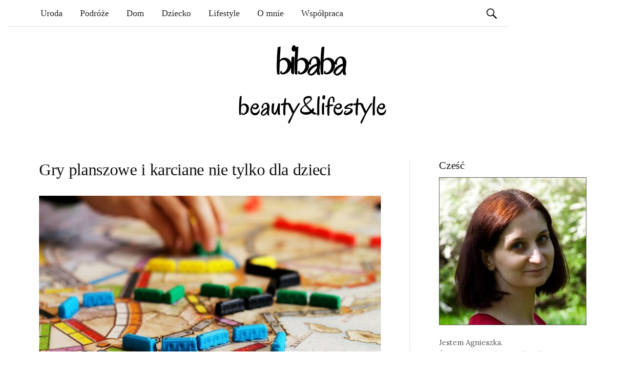

--- FILE ---
content_type: text/html; charset=UTF-8
request_url: https://bibaba.pl/gry-planszowe-i-karciane-nie-tylko-dla-dzieci/pociagi/
body_size: 28974
content:
<!DOCTYPE html>
<!--[if IE 8]><html
class=ie8 lang=pl-PL>
<![endif]-->
<!--[if !(IE 8) ]><!--><html
lang=pl-PL>
<!--<![endif]--><head><meta
charset="UTF-8"><meta
name="viewport" content="width=device-width, initial-scale=1"><title>Gry planszowe i karciane nie tylko dla dzieci - bibaba.pl</title><link
rel=profile href=https://gmpg.org/xfn/11><link
rel=pingback href=https://bibaba.pl/xmlrpc.php><link
rel=apple-touch-icon sizes=180x180 href=https://bibaba.pl/wp-content/themes/graphy/images/favicon/apple-touch-icon.png><link
rel=icon type=image/png sizes=32x32 href=https://bibaba.pl/wp-content/themes/graphy/images/favicon/favicon-32x32.png><link
rel=icon type=image/png sizes=16x16 href=https://bibaba.pl/wp-content/themes/graphy/images/favicon/favicon-16x16.png><meta
name="msapplication-TileColor" content="#da532c"><meta
name="theme-color" content="#ffffff"><link
href='https://fonts.googleapis.com/css?family=Lobster|Crete+Round&subset=latin,latin-ext' rel=stylesheet type=text/css><meta
name='robots' content='index, follow, max-image-preview:large, max-snippet:-1, max-video-preview:-1'><style>img:is([sizes="auto" i], [sizes^="auto," i]) { contain-intrinsic-size: 3000px 1500px }</style><link
rel=canonical href=https://bibaba.pl/gry-planszowe-i-karciane-nie-tylko-dla-dzieci/pociagi/ ><meta
property="og:locale" content="pl_PL"><meta
property="og:type" content="article"><meta
property="og:title" content="Gry planszowe i karciane nie tylko dla dzieci - bibaba.pl"><meta
property="og:url" content="https://bibaba.pl/gry-planszowe-i-karciane-nie-tylko-dla-dzieci/pociagi/"><meta
property="og:site_name" content="Kobiecy blog lifestylowy - bibaba.pl"><meta
property="article:modified_time" content="2023-05-24T07:09:54+00:00"><meta
property="og:image" content="https://bibaba.pl/gry-planszowe-i-karciane-nie-tylko-dla-dzieci/pociagi"><meta
property="og:image:width" content="1278"><meta
property="og:image:height" content="852"><meta
property="og:image:type" content="image/jpeg"><meta
name="twitter:card" content="summary_large_image"> <script type=application/ld+json class=yoast-schema-graph>{"@context":"https://schema.org","@graph":[{"@type":"WebPage","@id":"https://bibaba.pl/gry-planszowe-i-karciane-nie-tylko-dla-dzieci/pociagi/","url":"https://bibaba.pl/gry-planszowe-i-karciane-nie-tylko-dla-dzieci/pociagi/","name":"Gry planszowe i karciane nie tylko dla dzieci - bibaba.pl","isPartOf":{"@id":"https://bibaba.pl/#website"},"primaryImageOfPage":{"@id":"https://bibaba.pl/gry-planszowe-i-karciane-nie-tylko-dla-dzieci/pociagi/#primaryimage"},"image":{"@id":"https://bibaba.pl/gry-planszowe-i-karciane-nie-tylko-dla-dzieci/pociagi/#primaryimage"},"thumbnailUrl":"https://bibaba.pl/wp-content/uploads/2023/05/pociagi.jpg","datePublished":"2023-05-24T07:08:13+00:00","dateModified":"2023-05-24T07:09:54+00:00","breadcrumb":{"@id":"https://bibaba.pl/gry-planszowe-i-karciane-nie-tylko-dla-dzieci/pociagi/#breadcrumb"},"inLanguage":"pl-PL","potentialAction":[{"@type":"ReadAction","target":["https://bibaba.pl/gry-planszowe-i-karciane-nie-tylko-dla-dzieci/pociagi/"]}]},{"@type":"ImageObject","inLanguage":"pl-PL","@id":"https://bibaba.pl/gry-planszowe-i-karciane-nie-tylko-dla-dzieci/pociagi/#primaryimage","url":"https://bibaba.pl/wp-content/uploads/2023/05/pociagi.jpg","contentUrl":"https://bibaba.pl/wp-content/uploads/2023/05/pociagi.jpg","width":1278,"height":852,"caption":"Gry planszowe i karciane nie tylko dla dzieci"},{"@type":"BreadcrumbList","@id":"https://bibaba.pl/gry-planszowe-i-karciane-nie-tylko-dla-dzieci/pociagi/#breadcrumb","itemListElement":[{"@type":"ListItem","position":1,"name":"Strona główna","item":"https://bibaba.pl/"},{"@type":"ListItem","position":2,"name":"Gry planszowe i karciane nie tylko dla dzieci"}]},{"@type":"WebSite","@id":"https://bibaba.pl/#website","url":"https://bibaba.pl/","name":"Kobiecy blog lifestylowy - bibaba.pl","description":"","publisher":{"@id":"https://bibaba.pl/#/schema/person/2a02b5d8fdde586eb4d0551a7cbcec1c"},"potentialAction":[{"@type":"SearchAction","target":{"@type":"EntryPoint","urlTemplate":"https://bibaba.pl/?s={search_term_string}"},"query-input":{"@type":"PropertyValueSpecification","valueRequired":true,"valueName":"search_term_string"}}],"inLanguage":"pl-PL"},{"@type":["Person","Organization"],"@id":"https://bibaba.pl/#/schema/person/2a02b5d8fdde586eb4d0551a7cbcec1c","name":"Agnieszka","image":{"@type":"ImageObject","inLanguage":"pl-PL","@id":"https://bibaba.pl/#/schema/person/image/","url":"https://bibaba.pl/wp-content/uploads/2023/05/pociagi.jpg","contentUrl":"https://bibaba.pl/wp-content/uploads/2023/05/pociagi.jpg","width":1278,"height":852,"caption":"Agnieszka"},"logo":{"@id":"https://bibaba.pl/#/schema/person/image/"},"sameAs":["https://bibaba.pl/"]}]}</script> <link
rel=dns-prefetch href=//fonts.googleapis.com><link
rel=alternate type=application/rss+xml title="Kobiecy blog lifestylowy - bibaba.pl &raquo; Kanał z wpisami" href=https://bibaba.pl/feed/ > <script id=wpp-js src="https://bibaba.pl/wp-content/plugins/wordpress-popular-posts/assets/js/wpp.min.js" data-sampling=0 data-sampling-rate=100 data-api-url=https://bibaba.pl/wp-json/wordpress-popular-posts data-post-id=6906 data-token=9c1358261e data-lang=0 data-debug=0></script>  <script src="//www.googletagmanager.com/gtag/js?id=G-6P5SDB8LKP"  data-cfasync=false data-wpfc-render=false async></script> <script data-cfasync=false data-wpfc-render=false>var em_version = '8.2.4';
				var em_track_user = true;
				var em_no_track_reason = '';
								var ExactMetricsDefaultLocations = {"page_location":"https:\/\/bibaba.pl\/gry-planszowe-i-karciane-nie-tylko-dla-dzieci\/pociagi\/"};
				if ( typeof ExactMetricsPrivacyGuardFilter === 'function' ) {
					var ExactMetricsLocations = (typeof ExactMetricsExcludeQuery === 'object') ? ExactMetricsPrivacyGuardFilter( ExactMetricsExcludeQuery ) : ExactMetricsPrivacyGuardFilter( ExactMetricsDefaultLocations );
				} else {
					var ExactMetricsLocations = (typeof ExactMetricsExcludeQuery === 'object') ? ExactMetricsExcludeQuery : ExactMetricsDefaultLocations;
				}

								var disableStrs = [
										'ga-disable-G-6P5SDB8LKP',
									];

				/* Function to detect opted out users */
				function __gtagTrackerIsOptedOut() {
					for (var index = 0; index < disableStrs.length; index++) {
						if (document.cookie.indexOf(disableStrs[index] + '=true') > -1) {
							return true;
						}
					}

					return false;
				}

				/* Disable tracking if the opt-out cookie exists. */
				if (__gtagTrackerIsOptedOut()) {
					for (var index = 0; index < disableStrs.length; index++) {
						window[disableStrs[index]] = true;
					}
				}

				/* Opt-out function */
				function __gtagTrackerOptout() {
					for (var index = 0; index < disableStrs.length; index++) {
						document.cookie = disableStrs[index] + '=true; expires=Thu, 31 Dec 2099 23:59:59 UTC; path=/';
						window[disableStrs[index]] = true;
					}
				}

				if ('undefined' === typeof gaOptout) {
					function gaOptout() {
						__gtagTrackerOptout();
					}
				}
								window.dataLayer = window.dataLayer || [];

				window.ExactMetricsDualTracker = {
					helpers: {},
					trackers: {},
				};
				if (em_track_user) {
					function __gtagDataLayer() {
						dataLayer.push(arguments);
					}

					function __gtagTracker(type, name, parameters) {
						if (!parameters) {
							parameters = {};
						}

						if (parameters.send_to) {
							__gtagDataLayer.apply(null, arguments);
							return;
						}

						if (type === 'event') {
														parameters.send_to = exactmetrics_frontend.v4_id;
							var hookName = name;
							if (typeof parameters['event_category'] !== 'undefined') {
								hookName = parameters['event_category'] + ':' + name;
							}

							if (typeof ExactMetricsDualTracker.trackers[hookName] !== 'undefined') {
								ExactMetricsDualTracker.trackers[hookName](parameters);
							} else {
								__gtagDataLayer('event', name, parameters);
							}
							
						} else {
							__gtagDataLayer.apply(null, arguments);
						}
					}

					__gtagTracker('js', new Date());
					__gtagTracker('set', {
						'developer_id.dNDMyYj': true,
											});
					if ( ExactMetricsLocations.page_location ) {
						__gtagTracker('set', ExactMetricsLocations);
					}
										__gtagTracker('config', 'G-6P5SDB8LKP', {"forceSSL":"true"} );
															window.gtag = __gtagTracker;										(function () {
						/* https://developers.google.com/analytics/devguides/collection/analyticsjs/ */
						/* ga and __gaTracker compatibility shim. */
						var noopfn = function () {
							return null;
						};
						var newtracker = function () {
							return new Tracker();
						};
						var Tracker = function () {
							return null;
						};
						var p = Tracker.prototype;
						p.get = noopfn;
						p.set = noopfn;
						p.send = function () {
							var args = Array.prototype.slice.call(arguments);
							args.unshift('send');
							__gaTracker.apply(null, args);
						};
						var __gaTracker = function () {
							var len = arguments.length;
							if (len === 0) {
								return;
							}
							var f = arguments[len - 1];
							if (typeof f !== 'object' || f === null || typeof f.hitCallback !== 'function') {
								if ('send' === arguments[0]) {
									var hitConverted, hitObject = false, action;
									if ('event' === arguments[1]) {
										if ('undefined' !== typeof arguments[3]) {
											hitObject = {
												'eventAction': arguments[3],
												'eventCategory': arguments[2],
												'eventLabel': arguments[4],
												'value': arguments[5] ? arguments[5] : 1,
											}
										}
									}
									if ('pageview' === arguments[1]) {
										if ('undefined' !== typeof arguments[2]) {
											hitObject = {
												'eventAction': 'page_view',
												'page_path': arguments[2],
											}
										}
									}
									if (typeof arguments[2] === 'object') {
										hitObject = arguments[2];
									}
									if (typeof arguments[5] === 'object') {
										Object.assign(hitObject, arguments[5]);
									}
									if ('undefined' !== typeof arguments[1].hitType) {
										hitObject = arguments[1];
										if ('pageview' === hitObject.hitType) {
											hitObject.eventAction = 'page_view';
										}
									}
									if (hitObject) {
										action = 'timing' === arguments[1].hitType ? 'timing_complete' : hitObject.eventAction;
										hitConverted = mapArgs(hitObject);
										__gtagTracker('event', action, hitConverted);
									}
								}
								return;
							}

							function mapArgs(args) {
								var arg, hit = {};
								var gaMap = {
									'eventCategory': 'event_category',
									'eventAction': 'event_action',
									'eventLabel': 'event_label',
									'eventValue': 'event_value',
									'nonInteraction': 'non_interaction',
									'timingCategory': 'event_category',
									'timingVar': 'name',
									'timingValue': 'value',
									'timingLabel': 'event_label',
									'page': 'page_path',
									'location': 'page_location',
									'title': 'page_title',
									'referrer' : 'page_referrer',
								};
								for (arg in args) {
																		if (!(!args.hasOwnProperty(arg) || !gaMap.hasOwnProperty(arg))) {
										hit[gaMap[arg]] = args[arg];
									} else {
										hit[arg] = args[arg];
									}
								}
								return hit;
							}

							try {
								f.hitCallback();
							} catch (ex) {
							}
						};
						__gaTracker.create = newtracker;
						__gaTracker.getByName = newtracker;
						__gaTracker.getAll = function () {
							return [];
						};
						__gaTracker.remove = noopfn;
						__gaTracker.loaded = true;
						window['__gaTracker'] = __gaTracker;
					})();
									} else {
										console.log("");
					(function () {
						function __gtagTracker() {
							return null;
						}

						window['__gtagTracker'] = __gtagTracker;
						window['gtag'] = __gtagTracker;
					})();
									}</script>  <script>/*<![CDATA[*/window._wpemojiSettings = {"baseUrl":"https:\/\/s.w.org\/images\/core\/emoji\/15.0.3\/72x72\/","ext":".png","svgUrl":"https:\/\/s.w.org\/images\/core\/emoji\/15.0.3\/svg\/","svgExt":".svg","source":{"concatemoji":"https:\/\/bibaba.pl\/wp-includes\/js\/wp-emoji-release.min.js?ver=6.7.4"}};
/*! This file is auto-generated */
!function(i,n){var o,s,e;function c(e){try{var t={supportTests:e,timestamp:(new Date).valueOf()};sessionStorage.setItem(o,JSON.stringify(t))}catch(e){}}function p(e,t,n){e.clearRect(0,0,e.canvas.width,e.canvas.height),e.fillText(t,0,0);var t=new Uint32Array(e.getImageData(0,0,e.canvas.width,e.canvas.height).data),r=(e.clearRect(0,0,e.canvas.width,e.canvas.height),e.fillText(n,0,0),new Uint32Array(e.getImageData(0,0,e.canvas.width,e.canvas.height).data));return t.every(function(e,t){return e===r[t]})}function u(e,t,n){switch(t){case"flag":return n(e,"\ud83c\udff3\ufe0f\u200d\u26a7\ufe0f","\ud83c\udff3\ufe0f\u200b\u26a7\ufe0f")?!1:!n(e,"\ud83c\uddfa\ud83c\uddf3","\ud83c\uddfa\u200b\ud83c\uddf3")&&!n(e,"\ud83c\udff4\udb40\udc67\udb40\udc62\udb40\udc65\udb40\udc6e\udb40\udc67\udb40\udc7f","\ud83c\udff4\u200b\udb40\udc67\u200b\udb40\udc62\u200b\udb40\udc65\u200b\udb40\udc6e\u200b\udb40\udc67\u200b\udb40\udc7f");case"emoji":return!n(e,"\ud83d\udc26\u200d\u2b1b","\ud83d\udc26\u200b\u2b1b")}return!1}function f(e,t,n){var r="undefined"!=typeof WorkerGlobalScope&&self instanceof WorkerGlobalScope?new OffscreenCanvas(300,150):i.createElement("canvas"),a=r.getContext("2d",{willReadFrequently:!0}),o=(a.textBaseline="top",a.font="600 32px Arial",{});return e.forEach(function(e){o[e]=t(a,e,n)}),o}function t(e){var t=i.createElement("script");t.src=e,t.defer=!0,i.head.appendChild(t)}"undefined"!=typeof Promise&&(o="wpEmojiSettingsSupports",s=["flag","emoji"],n.supports={everything:!0,everythingExceptFlag:!0},e=new Promise(function(e){i.addEventListener("DOMContentLoaded",e,{once:!0})}),new Promise(function(t){var n=function(){try{var e=JSON.parse(sessionStorage.getItem(o));if("object"==typeof e&&"number"==typeof e.timestamp&&(new Date).valueOf()<e.timestamp+604800&&"object"==typeof e.supportTests)return e.supportTests}catch(e){}return null}();if(!n){if("undefined"!=typeof Worker&&"undefined"!=typeof OffscreenCanvas&&"undefined"!=typeof URL&&URL.createObjectURL&&"undefined"!=typeof Blob)try{var e="postMessage("+f.toString()+"("+[JSON.stringify(s),u.toString(),p.toString()].join(",")+"));",r=new Blob([e],{type:"text/javascript"}),a=new Worker(URL.createObjectURL(r),{name:"wpTestEmojiSupports"});return void(a.onmessage=function(e){c(n=e.data),a.terminate(),t(n)})}catch(e){}c(n=f(s,u,p))}t(n)}).then(function(e){for(var t in e)n.supports[t]=e[t],n.supports.everything=n.supports.everything&&n.supports[t],"flag"!==t&&(n.supports.everythingExceptFlag=n.supports.everythingExceptFlag&&n.supports[t]);n.supports.everythingExceptFlag=n.supports.everythingExceptFlag&&!n.supports.flag,n.DOMReady=!1,n.readyCallback=function(){n.DOMReady=!0}}).then(function(){return e}).then(function(){var e;n.supports.everything||(n.readyCallback(),(e=n.source||{}).concatemoji?t(e.concatemoji):e.wpemoji&&e.twemoji&&(t(e.twemoji),t(e.wpemoji)))}))}((window,document),window._wpemojiSettings);/*]]>*/</script> <link
rel=stylesheet href=https://bibaba.pl/wp-content/cache/minify/4b06f.css media=all><style id=wp-emoji-styles-inline-css>img.wp-smiley, img.emoji {
		display: inline !important;
		border: none !important;
		box-shadow: none !important;
		height: 1em !important;
		width: 1em !important;
		margin: 0 0.07em !important;
		vertical-align: -0.1em !important;
		background: none !important;
		padding: 0 !important;
	}</style><link
rel=stylesheet href=https://bibaba.pl/wp-content/cache/minify/a5ff7.css media=all><style id=classic-theme-styles-inline-css>/*! This file is auto-generated */
.wp-block-button__link{color:#fff;background-color:#32373c;border-radius:9999px;box-shadow:none;text-decoration:none;padding:calc(.667em + 2px) calc(1.333em + 2px);font-size:1.125em}.wp-block-file__button{background:#32373c;color:#fff;text-decoration:none}</style><style id=global-styles-inline-css>/*<![CDATA[*/:root{--wp--preset--aspect-ratio--square: 1;--wp--preset--aspect-ratio--4-3: 4/3;--wp--preset--aspect-ratio--3-4: 3/4;--wp--preset--aspect-ratio--3-2: 3/2;--wp--preset--aspect-ratio--2-3: 2/3;--wp--preset--aspect-ratio--16-9: 16/9;--wp--preset--aspect-ratio--9-16: 9/16;--wp--preset--color--black: #000000;--wp--preset--color--cyan-bluish-gray: #abb8c3;--wp--preset--color--white: #ffffff;--wp--preset--color--pale-pink: #f78da7;--wp--preset--color--vivid-red: #cf2e2e;--wp--preset--color--luminous-vivid-orange: #ff6900;--wp--preset--color--luminous-vivid-amber: #fcb900;--wp--preset--color--light-green-cyan: #7bdcb5;--wp--preset--color--vivid-green-cyan: #00d084;--wp--preset--color--pale-cyan-blue: #8ed1fc;--wp--preset--color--vivid-cyan-blue: #0693e3;--wp--preset--color--vivid-purple: #9b51e0;--wp--preset--gradient--vivid-cyan-blue-to-vivid-purple: linear-gradient(135deg,rgba(6,147,227,1) 0%,rgb(155,81,224) 100%);--wp--preset--gradient--light-green-cyan-to-vivid-green-cyan: linear-gradient(135deg,rgb(122,220,180) 0%,rgb(0,208,130) 100%);--wp--preset--gradient--luminous-vivid-amber-to-luminous-vivid-orange: linear-gradient(135deg,rgba(252,185,0,1) 0%,rgba(255,105,0,1) 100%);--wp--preset--gradient--luminous-vivid-orange-to-vivid-red: linear-gradient(135deg,rgba(255,105,0,1) 0%,rgb(207,46,46) 100%);--wp--preset--gradient--very-light-gray-to-cyan-bluish-gray: linear-gradient(135deg,rgb(238,238,238) 0%,rgb(169,184,195) 100%);--wp--preset--gradient--cool-to-warm-spectrum: linear-gradient(135deg,rgb(74,234,220) 0%,rgb(151,120,209) 20%,rgb(207,42,186) 40%,rgb(238,44,130) 60%,rgb(251,105,98) 80%,rgb(254,248,76) 100%);--wp--preset--gradient--blush-light-purple: linear-gradient(135deg,rgb(255,206,236) 0%,rgb(152,150,240) 100%);--wp--preset--gradient--blush-bordeaux: linear-gradient(135deg,rgb(254,205,165) 0%,rgb(254,45,45) 50%,rgb(107,0,62) 100%);--wp--preset--gradient--luminous-dusk: linear-gradient(135deg,rgb(255,203,112) 0%,rgb(199,81,192) 50%,rgb(65,88,208) 100%);--wp--preset--gradient--pale-ocean: linear-gradient(135deg,rgb(255,245,203) 0%,rgb(182,227,212) 50%,rgb(51,167,181) 100%);--wp--preset--gradient--electric-grass: linear-gradient(135deg,rgb(202,248,128) 0%,rgb(113,206,126) 100%);--wp--preset--gradient--midnight: linear-gradient(135deg,rgb(2,3,129) 0%,rgb(40,116,252) 100%);--wp--preset--font-size--small: 13px;--wp--preset--font-size--medium: 20px;--wp--preset--font-size--large: 36px;--wp--preset--font-size--x-large: 42px;--wp--preset--spacing--20: 0.44rem;--wp--preset--spacing--30: 0.67rem;--wp--preset--spacing--40: 1rem;--wp--preset--spacing--50: 1.5rem;--wp--preset--spacing--60: 2.25rem;--wp--preset--spacing--70: 3.38rem;--wp--preset--spacing--80: 5.06rem;--wp--preset--shadow--natural: 6px 6px 9px rgba(0, 0, 0, 0.2);--wp--preset--shadow--deep: 12px 12px 50px rgba(0, 0, 0, 0.4);--wp--preset--shadow--sharp: 6px 6px 0px rgba(0, 0, 0, 0.2);--wp--preset--shadow--outlined: 6px 6px 0px -3px rgba(255, 255, 255, 1), 6px 6px rgba(0, 0, 0, 1);--wp--preset--shadow--crisp: 6px 6px 0px rgba(0, 0, 0, 1);}:where(.is-layout-flex){gap: 0.5em;}:where(.is-layout-grid){gap: 0.5em;}body .is-layout-flex{display: flex;}.is-layout-flex{flex-wrap: wrap;align-items: center;}.is-layout-flex > :is(*, div){margin: 0;}body .is-layout-grid{display: grid;}.is-layout-grid > :is(*, div){margin: 0;}:where(.wp-block-columns.is-layout-flex){gap: 2em;}:where(.wp-block-columns.is-layout-grid){gap: 2em;}:where(.wp-block-post-template.is-layout-flex){gap: 1.25em;}:where(.wp-block-post-template.is-layout-grid){gap: 1.25em;}.has-black-color{color: var(--wp--preset--color--black) !important;}.has-cyan-bluish-gray-color{color: var(--wp--preset--color--cyan-bluish-gray) !important;}.has-white-color{color: var(--wp--preset--color--white) !important;}.has-pale-pink-color{color: var(--wp--preset--color--pale-pink) !important;}.has-vivid-red-color{color: var(--wp--preset--color--vivid-red) !important;}.has-luminous-vivid-orange-color{color: var(--wp--preset--color--luminous-vivid-orange) !important;}.has-luminous-vivid-amber-color{color: var(--wp--preset--color--luminous-vivid-amber) !important;}.has-light-green-cyan-color{color: var(--wp--preset--color--light-green-cyan) !important;}.has-vivid-green-cyan-color{color: var(--wp--preset--color--vivid-green-cyan) !important;}.has-pale-cyan-blue-color{color: var(--wp--preset--color--pale-cyan-blue) !important;}.has-vivid-cyan-blue-color{color: var(--wp--preset--color--vivid-cyan-blue) !important;}.has-vivid-purple-color{color: var(--wp--preset--color--vivid-purple) !important;}.has-black-background-color{background-color: var(--wp--preset--color--black) !important;}.has-cyan-bluish-gray-background-color{background-color: var(--wp--preset--color--cyan-bluish-gray) !important;}.has-white-background-color{background-color: var(--wp--preset--color--white) !important;}.has-pale-pink-background-color{background-color: var(--wp--preset--color--pale-pink) !important;}.has-vivid-red-background-color{background-color: var(--wp--preset--color--vivid-red) !important;}.has-luminous-vivid-orange-background-color{background-color: var(--wp--preset--color--luminous-vivid-orange) !important;}.has-luminous-vivid-amber-background-color{background-color: var(--wp--preset--color--luminous-vivid-amber) !important;}.has-light-green-cyan-background-color{background-color: var(--wp--preset--color--light-green-cyan) !important;}.has-vivid-green-cyan-background-color{background-color: var(--wp--preset--color--vivid-green-cyan) !important;}.has-pale-cyan-blue-background-color{background-color: var(--wp--preset--color--pale-cyan-blue) !important;}.has-vivid-cyan-blue-background-color{background-color: var(--wp--preset--color--vivid-cyan-blue) !important;}.has-vivid-purple-background-color{background-color: var(--wp--preset--color--vivid-purple) !important;}.has-black-border-color{border-color: var(--wp--preset--color--black) !important;}.has-cyan-bluish-gray-border-color{border-color: var(--wp--preset--color--cyan-bluish-gray) !important;}.has-white-border-color{border-color: var(--wp--preset--color--white) !important;}.has-pale-pink-border-color{border-color: var(--wp--preset--color--pale-pink) !important;}.has-vivid-red-border-color{border-color: var(--wp--preset--color--vivid-red) !important;}.has-luminous-vivid-orange-border-color{border-color: var(--wp--preset--color--luminous-vivid-orange) !important;}.has-luminous-vivid-amber-border-color{border-color: var(--wp--preset--color--luminous-vivid-amber) !important;}.has-light-green-cyan-border-color{border-color: var(--wp--preset--color--light-green-cyan) !important;}.has-vivid-green-cyan-border-color{border-color: var(--wp--preset--color--vivid-green-cyan) !important;}.has-pale-cyan-blue-border-color{border-color: var(--wp--preset--color--pale-cyan-blue) !important;}.has-vivid-cyan-blue-border-color{border-color: var(--wp--preset--color--vivid-cyan-blue) !important;}.has-vivid-purple-border-color{border-color: var(--wp--preset--color--vivid-purple) !important;}.has-vivid-cyan-blue-to-vivid-purple-gradient-background{background: var(--wp--preset--gradient--vivid-cyan-blue-to-vivid-purple) !important;}.has-light-green-cyan-to-vivid-green-cyan-gradient-background{background: var(--wp--preset--gradient--light-green-cyan-to-vivid-green-cyan) !important;}.has-luminous-vivid-amber-to-luminous-vivid-orange-gradient-background{background: var(--wp--preset--gradient--luminous-vivid-amber-to-luminous-vivid-orange) !important;}.has-luminous-vivid-orange-to-vivid-red-gradient-background{background: var(--wp--preset--gradient--luminous-vivid-orange-to-vivid-red) !important;}.has-very-light-gray-to-cyan-bluish-gray-gradient-background{background: var(--wp--preset--gradient--very-light-gray-to-cyan-bluish-gray) !important;}.has-cool-to-warm-spectrum-gradient-background{background: var(--wp--preset--gradient--cool-to-warm-spectrum) !important;}.has-blush-light-purple-gradient-background{background: var(--wp--preset--gradient--blush-light-purple) !important;}.has-blush-bordeaux-gradient-background{background: var(--wp--preset--gradient--blush-bordeaux) !important;}.has-luminous-dusk-gradient-background{background: var(--wp--preset--gradient--luminous-dusk) !important;}.has-pale-ocean-gradient-background{background: var(--wp--preset--gradient--pale-ocean) !important;}.has-electric-grass-gradient-background{background: var(--wp--preset--gradient--electric-grass) !important;}.has-midnight-gradient-background{background: var(--wp--preset--gradient--midnight) !important;}.has-small-font-size{font-size: var(--wp--preset--font-size--small) !important;}.has-medium-font-size{font-size: var(--wp--preset--font-size--medium) !important;}.has-large-font-size{font-size: var(--wp--preset--font-size--large) !important;}.has-x-large-font-size{font-size: var(--wp--preset--font-size--x-large) !important;}
:where(.wp-block-post-template.is-layout-flex){gap: 1.25em;}:where(.wp-block-post-template.is-layout-grid){gap: 1.25em;}
:where(.wp-block-columns.is-layout-flex){gap: 2em;}:where(.wp-block-columns.is-layout-grid){gap: 2em;}
:root :where(.wp-block-pullquote){font-size: 1.5em;line-height: 1.6;}/*]]>*/</style><link
rel=stylesheet href=https://bibaba.pl/wp-content/cache/minify/46e6a.css media=all><style id=crp-style-rounded-thumbs-inline-css>.crp_related.crp-rounded-thumbs a {
				width: 150px;
                height: 150px;
				text-decoration: none;
			}
			.crp_related.crp-rounded-thumbs img {
				max-width: 150px;
				margin: auto;
			}
			.crp_related.crp-rounded-thumbs .crp_title {
				width: 100%;
			}</style><style id=crp-custom-style-inline-css>.crp_related img {margin-top:0}
.crp_related .crp_title {border-radius: 0;-webkit-border-radius:0;padding:0px}
.crp_related li {border-radius: 0;-webkit-border-radius:0;}</style><link
rel=stylesheet href=https://bibaba.pl/wp-content/cache/minify/de73e.css media=all><link
rel=stylesheet id=graphy-fonts-css href='//fonts.googleapis.com/css?family=Lora%3A400%2C400italic%2C700%2C700italic%7CBitter%3A400&#038;subset=latin%2Clatin-ext' type=text/css media=all><link
rel=stylesheet href=https://bibaba.pl/wp-content/cache/minify/8db59.css media=all> <script src=https://bibaba.pl/wp-content/cache/minify/d93b6.js></script> <script data-cfasync=false data-wpfc-render=false id=exactmetrics-frontend-script-js-extra>var exactmetrics_frontend = {"js_events_tracking":"true","download_extensions":"zip,mp3,mpeg,pdf,docx,pptx,xlsx,rar","inbound_paths":"[{\"path\":\"\\\/go\\\/\",\"label\":\"affiliate\"},{\"path\":\"\\\/recommend\\\/\",\"label\":\"affiliate\"}]","home_url":"https:\/\/bibaba.pl","hash_tracking":"false","v4_id":"G-6P5SDB8LKP"};</script> <script src=https://bibaba.pl/wp-content/cache/minify/818c0.js></script> <link
rel=https://api.w.org/ href=https://bibaba.pl/wp-json/ ><link
rel=alternate title=JSON type=application/json href=https://bibaba.pl/wp-json/wp/v2/media/6906><link
rel=alternate title="oEmbed (JSON)" type=application/json+oembed href="https://bibaba.pl/wp-json/oembed/1.0/embed?url=https%3A%2F%2Fbibaba.pl%2Fgry-planszowe-i-karciane-nie-tylko-dla-dzieci%2Fpociagi%2F"><link
rel=alternate title="oEmbed (XML)" type=text/xml+oembed href="https://bibaba.pl/wp-json/oembed/1.0/embed?url=https%3A%2F%2Fbibaba.pl%2Fgry-planszowe-i-karciane-nie-tylko-dla-dzieci%2Fpociagi%2F&#038;format=xml"><style id=wpp-loading-animation-styles>@-webkit-keyframes bgslide{from{background-position-x:0}to{background-position-x:-200%}}@keyframes bgslide{from{background-position-x:0}to{background-position-x:-200%}}.wpp-widget-block-placeholder,.wpp-shortcode-placeholder{margin:0 auto;width:60px;height:3px;background:#dd3737;background:linear-gradient(90deg,#dd3737 0%,#571313 10%,#dd3737 100%);background-size:200% auto;border-radius:3px;-webkit-animation:bgslide 1s infinite linear;animation:bgslide 1s infinite linear}</style><style>.site-logo { margin-top: px; padding-bottom: px; }
			.entry-content a, .entry-summary a, .comment-content a, .comment-respond a, .navigation a, .comment-navigation a, .current-menu-item > a { color:; }
			a:hover { color:; }</style></head><body
class="attachment attachment-template-default single single-attachment postid-6906 attachmentid-6906 attachment-jpeg has-sidebar footer-0 has-avatars"><div
id=fb-root></div> <script async defer crossorigin=anonymous src="https://connect.facebook.net/pl_PL/sdk.js#xfbml=1&version=v3.2&appId=131151803639196&autoLogAppEvents=1"></script> <div
id=page class="hfeed site"><header
id=masthead class=site-header role=banner><div
class=main-navigation-wrapper><nav
id=site-navigation class=main-navigation role=navigation><h1 class="menu-toggle">Menu</h1>
<a
class="skip-link screen-reader-text" href=#content>Skip to content</a><div
class=menu-menu-glowne-container><ul
id=menu-menu-glowne class=menu><li
id=menu-item-349 class="menu-item menu-item-type-taxonomy menu-item-object-category menu-item-349"><a
href=https://bibaba.pl/uroda/ >Uroda</a></li>
<li
id=menu-item-2401 class="menu-item menu-item-type-taxonomy menu-item-object-category menu-item-2401"><a
href=https://bibaba.pl/podroze/ >Podróże</a></li>
<li
id=menu-item-350 class="menu-item menu-item-type-taxonomy menu-item-object-category menu-item-350"><a
href=https://bibaba.pl/dom/ >Dom</a></li>
<li
id=menu-item-729 class="menu-item menu-item-type-taxonomy menu-item-object-category menu-item-729"><a
href=https://bibaba.pl/dziecko/ >Dziecko</a></li>
<li
id=menu-item-348 class="menu-item menu-item-type-taxonomy menu-item-object-category menu-item-348"><a
href=https://bibaba.pl/lifestyle/ >Lifestyle</a></li>
<li
id=menu-item-2530 class="menu-item menu-item-type-post_type menu-item-object-page menu-item-2530"><a
href=https://bibaba.pl/o-mnie/ >O mnie</a></li>
<li
id=menu-item-732 class="menu-item menu-item-type-post_type menu-item-object-page menu-item-732"><a
href=https://bibaba.pl/kontakt/ >Współpraca</a></li>
<li
id=menu-item-4421 class="social menu-item menu-item-type-custom menu-item-object-custom menu-item-4421"><a
href=https://www.instagram.com/bibaba.pl/ ><i
class="fa fa-instagram"></i></a></li>
<li
id=menu-item-4420 class="social menu-item menu-item-type-custom menu-item-object-custom menu-item-4420"><a
href=https://www.facebook.com/bibabaPL/ ><i
class="fa fa-facebook-square"></i></a></li>
<li
id=menu-item-4422 class="social menu-item menu-item-type-custom menu-item-object-custom menu-item-4422"><a
href=https://bibaba.pl/feed/ ><i
class="fa fa-rss-square"></i></a></li></ul></div><form
role=search method=get class=search-form action=https://bibaba.pl/ >
<label>
<span
class=screen-reader-text>Szukaj:</span>
<input
type=search class=search-field placeholder="Szukaj &hellip;" value name=s>
</label>
<input
type=submit class=search-submit value=Szukaj></form></nav></div><div
class=site-branding><a
href=https://bibaba.pl title="Strona główna bibaba.pl">
<img
src=https://bibaba.pl/wp-content/themes/graphy/images/bibaba-logo.jpg alt="Logo bibaba" width=305 height=165>
</a></div></header><div
id=content class=site-content><div
id=primary class=content-area><main
id=main class=site-main role=main><article
id=post-6906 class="post-6906 attachment type-attachment status-inherit hentry"><header
class=entry-header><h1 class="entry-title">Gry planszowe i karciane nie tylko dla dzieci</h1></header><div
class=entry-content><p
class=attachment><a
href=https://bibaba.pl/wp-content/uploads/2023/05/pociagi.jpg><img
fetchpriority=high decoding=async width=700 height=467 src=https://bibaba.pl/wp-content/uploads/2023/05/pociagi-700x467.jpg class="attachment-medium size-medium" alt="Gry planszowe i karciane nie tylko dla dzieci" srcset="https://bibaba.pl/wp-content/uploads/2023/05/pociagi-700x467.jpg 700w, https://bibaba.pl/wp-content/uploads/2023/05/pociagi-1024x683.jpg 1024w, https://bibaba.pl/wp-content/uploads/2023/05/pociagi-768x512.jpg 768w, https://bibaba.pl/wp-content/uploads/2023/05/pociagi.jpg 1278w" sizes="(max-width: 700px) 100vw, 700px"></a></p><div
class="crp_related     crp-rounded-thumbs"><h3>Zobacz również:</h3><ul><li><a
href=https://bibaba.pl/gry-planszowe-i-karciane-nie-tylko-dla-dzieci/     class="crp_link post-6886"><figure><img
width=150 height=150  src=https://bibaba.pl/wp-content/uploads/2023/05/pociagi-150x150.jpg class="crp_featured crp_thumb crp_thumbnail" alt="Gry planszowe i karciane nie tylko dla dzieci" title="Gry planszowe i karciane nie tylko dla dzieci"></figure><span
class=crp_title>Gry planszowe i karciane nie tylko dla dzieci</span></a></li></ul><div
class=crp_clear></div></div></div></article><div
id=disqus_thread></div> <script>/**
                 * RECOMMENDED CONFIGURATION VARIABLES: EDIT AND UNCOMMENT THE SECTION BELOW TO INSERT DYNAMIC VALUES FROM YOUR PLATFORM OR CMS.
                 * LEARN WHY DEFINING THESE VARIABLES IS IMPORTANT: https://disqus.com/admin/universalcode/#configuration-variables
                 */
                /*
                 var disqus_config = function () {
                 this.page.url = PAGE_URL; // Replace PAGE_URL with your page's canonical URL variable
                 this.page.identifier = PAGE_IDENTIFIER; // Replace PAGE_IDENTIFIER with your page's unique identifier variable
                 };
                 */
                (function() { // DON'T EDIT BELOW THIS LINE
                    var d = document, s = d.createElement('script');

                    s.src = '//bibaba.disqus.com/embed.js';

                    s.setAttribute('data-timestamp', +new Date());
                    (d.head || d.body).appendChild(s);
                })();</script> </main></div><div
id=secondary class="widget-area sidebar-area" role=complementary><aside
id=text-62 class="widget widget_text"><h4 class="widget-title">Cześć</h4><div
class=textwidget><img
src=https://bibaba.pl/wp-content/uploads/2016/03/ja.jpg border=1>
<BR><BR>
Jestem Agnieszka. <BR>
Ścisły umysł. Dobra słuchaczka. Rozmarzona romantyczka. Wrażliwa introwertyczka. Ambitna perfekcjonistka. Matka nastolatek. Żona programisty. <BR>
Kocham czytać, jeść i&nbsp;mieć święty spokój. Lubię podróże, ale&nbsp;chętnie wracam do&nbsp;domu.</div></aside><aside
id=block-2 class="widget widget_block"><div
class=popular-posts><h4 class="widget-title">Ostatnio popularne</h4><ul
class=wpp-list>
<li>
<a
href=https://bibaba.pl/lesny-zakatek-biale-bloto/ class=wpp-post-title target=_self>Leśny Zakątek Białe Błoto</a>
</li>
<li>
<a
href=https://bibaba.pl/najprostsze-ciastka-z-czekolada-bez-jajek-mleka-i-masla/ class=wpp-post-title target=_self>Najprostsze ciastka z&nbsp;czekoladą – bez&nbsp;jajek, mleka i&nbsp;masła</a>
</li>
<li>
<a
href=https://bibaba.pl/darmowe-probki-perfum-yodeyma/ class=wpp-post-title target=_self>Darmowe próbki perfum Yodeyma</a>
</li>
<li>
<a
href=https://bibaba.pl/ferie-w-gdansku/ class=wpp-post-title target=_self>Ferie w&nbsp;Gdańsku czyli co&nbsp;robić zimą w&nbsp;Trójmieście</a>
</li>
<li>
<a
href=https://bibaba.pl/wielka-sowa-zima/ class=wpp-post-title target=_self>Wielka Sowa zimą czyli gdzie na&nbsp;sanki z&nbsp;Wrocławia</a>
</li>
<li>
<a
href=https://bibaba.pl/gdzie-na-bursztyny-wyspa-sobieszewska/ class=wpp-post-title target=_self>Gdzie na&nbsp;bursztyny – Wyspa Sobieszewska</a>
</li></ul></div></aside><aside
id=text-3 class="widget widget_text"><h4 class="widget-title">Facebook</h4><div
class=textwidget><div
class=fb-page data-href=https://www.facebook.com/bibabaPL data-small-header=true data-adapt-container-width=true data-hide-cover=true data-show-facepile=true><blockquote
cite=https://www.facebook.com/bibabaPL class=fb-xfbml-parse-ignore><a
href=https://www.facebook.com/bibabaPL>bibaba</a></blockquote></div></div></aside><aside
id=text-2 class="widget widget_text"><h4 class="widget-title">Instagram</h4><div
class=textwidget><div
id=sb_instagram  class="sbi sbi_mob_col_1 sbi_tab_col_2 sbi_col_4 sbi_width_resp" style="padding-bottom: 10px;width: 100%;" data-feedid=sbi_17841401322037685#20  data-res=auto data-cols=4 data-colsmobile=1 data-colstablet=2 data-num=20 data-nummobile data-item-padding=5 data-shortcode-atts={&quot;cachetime&quot;:30}  data-postid=6906 data-locatornonce=daf552b1bc data-sbi-flags=favorLocal><div
class=sb_instagram_header   >
<a
class=sbi_header_link target=_blank rel="nofollow noopener" href=https://www.instagram.com/bibaba.pl/ title=@bibaba.pl><div
class="sbi_header_text sbi_no_bio"><div
class=sbi_header_img  data-avatar-url="https://scontent-bru2-1.cdninstagram.com/v/t51.2885-19/1209462_531781333697114_1534151673_a.jpg?stp=dst-jpg_s206x206_tt6&amp;_nc_cat=102&amp;ccb=7-5&amp;_nc_sid=bf7eb4&amp;efg=eyJ2ZW5jb2RlX3RhZyI6InByb2ZpbGVfcGljLnd3dy4zMTguQzMifQ%3D%3D&amp;_nc_ohc=0--crXrHASYQ7kNvwFqXym7&amp;_nc_oc=AdkfTcNOXggw-0e9lBeyFdlhcWN3FB174RpXi8ul7AQdzJaexaddV_9omApuRY-trIM&amp;_nc_zt=24&amp;_nc_ht=scontent-bru2-1.cdninstagram.com&amp;edm=AP4hL3IEAAAA&amp;_nc_tpa=Q5bMBQGkzOCZIEYCuJTqKGS3Anb57m582nt_QoPuIfCnBI3BvfYbwmlrWDzKdnRoE6mB-Ihpiy-UM79nfQ&amp;oh=00_AfrcXl3uHtiNqfcIQ8KS__bpD4y1lW4-Tn_5MgzxsA-FlA&amp;oe=69785129"><div
class=sbi_header_img_hover  ><svg
class="sbi_new_logo fa-instagram fa-w-14" aria-hidden=true data-fa-processed aria-label=Instagram data-prefix=fab data-icon=instagram role=img viewBox="0 0 448 512">
<path
fill=currentColor d="M224.1 141c-63.6 0-114.9 51.3-114.9 114.9s51.3 114.9 114.9 114.9S339 319.5 339 255.9 287.7 141 224.1 141zm0 189.6c-41.1 0-74.7-33.5-74.7-74.7s33.5-74.7 74.7-74.7 74.7 33.5 74.7 74.7-33.6 74.7-74.7 74.7zm146.4-194.3c0 14.9-12 26.8-26.8 26.8-14.9 0-26.8-12-26.8-26.8s12-26.8 26.8-26.8 26.8 12 26.8 26.8zm76.1 27.2c-1.7-35.9-9.9-67.7-36.2-93.9-26.2-26.2-58-34.4-93.9-36.2-37-2.1-147.9-2.1-184.9 0-35.8 1.7-67.6 9.9-93.9 36.1s-34.4 58-36.2 93.9c-2.1 37-2.1 147.9 0 184.9 1.7 35.9 9.9 67.7 36.2 93.9s58 34.4 93.9 36.2c37 2.1 147.9 2.1 184.9 0 35.9-1.7 67.7-9.9 93.9-36.2 26.2-26.2 34.4-58 36.2-93.9 2.1-37 2.1-147.8 0-184.8zM398.8 388c-7.8 19.6-22.9 34.7-42.6 42.6-29.5 11.7-99.5 9-132.1 9s-102.7 2.6-132.1-9c-19.6-7.8-34.7-22.9-42.6-42.6-11.7-29.5-9-99.5-9-132.1s-2.6-102.7 9-132.1c7.8-19.6 22.9-34.7 42.6-42.6 29.5-11.7 99.5-9 132.1-9s102.7-2.6 132.1 9c19.6 7.8 34.7 22.9 42.6 42.6 11.7 29.5 9 99.5 9 132.1s2.7 102.7-9 132.1z"></path>
</svg></div>
<img
src=https://bibaba.pl/wp-content/uploads/sb-instagram-feed-images/bibaba.pl.webp alt="Agnieszka Szajda" width=50 height=50></div><div
class=sbi_feedtheme_header_text><h3>bibaba.pl</h3></div></div>
</a></div><div
id=sbi_images  style="gap: 10px;"><div
class="sbi_item sbi_type_image sbi_new sbi_transition" id=sbi_18093561371495586 data-date=1768923555><div
class=sbi_photo_wrap>
<a
class=sbi_photo href=https://www.instagram.com/p/DTvOKbvjByg/ target=_blank rel="noopener nofollow" data-full-res="https://scontent-bru2-1.cdninstagram.com/v/t51.82787-15/619756058_18552731998044068_3948090704144695758_n.webp?stp=dst-jpg_e35_tt6&#038;_nc_cat=102&#038;ccb=7-5&#038;_nc_sid=18de74&#038;efg=eyJlZmdfdGFnIjoiRkVFRC5iZXN0X2ltYWdlX3VybGdlbi5DMyJ9&#038;_nc_ohc=ZSAtKfULyzUQ7kNvwFLXsYv&#038;_nc_oc=AdkQNHHPJ7JGr35OigUvy2HXreJ0N_b_1N_PjXSlQTlIrw5tGSxlbhSIHr5Iq1sbYFs&#038;_nc_zt=23&#038;_nc_ht=scontent-bru2-1.cdninstagram.com&#038;edm=ANo9K5cEAAAA&#038;_nc_gid=PU0xZTFYA4_F9-Y3iS8QOA&#038;oh=00_AfrCEF0vjR544Wzu8E8CZUZqPuI9_-GpDX33fVwtczxTpA&#038;oe=69784BB8" data-img-src-set="{&quot;d&quot;:&quot;https:\/\/scontent-bru2-1.cdninstagram.com\/v\/t51.82787-15\/619756058_18552731998044068_3948090704144695758_n.webp?stp=dst-jpg_e35_tt6&amp;_nc_cat=102&amp;ccb=7-5&amp;_nc_sid=18de74&amp;efg=eyJlZmdfdGFnIjoiRkVFRC5iZXN0X2ltYWdlX3VybGdlbi5DMyJ9&amp;_nc_ohc=ZSAtKfULyzUQ7kNvwFLXsYv&amp;_nc_oc=AdkQNHHPJ7JGr35OigUvy2HXreJ0N_b_1N_PjXSlQTlIrw5tGSxlbhSIHr5Iq1sbYFs&amp;_nc_zt=23&amp;_nc_ht=scontent-bru2-1.cdninstagram.com&amp;edm=ANo9K5cEAAAA&amp;_nc_gid=PU0xZTFYA4_F9-Y3iS8QOA&amp;oh=00_AfrCEF0vjR544Wzu8E8CZUZqPuI9_-GpDX33fVwtczxTpA&amp;oe=69784BB8&quot;,&quot;150&quot;:&quot;https:\/\/scontent-bru2-1.cdninstagram.com\/v\/t51.82787-15\/619756058_18552731998044068_3948090704144695758_n.webp?stp=dst-jpg_e35_tt6&amp;_nc_cat=102&amp;ccb=7-5&amp;_nc_sid=18de74&amp;efg=eyJlZmdfdGFnIjoiRkVFRC5iZXN0X2ltYWdlX3VybGdlbi5DMyJ9&amp;_nc_ohc=ZSAtKfULyzUQ7kNvwFLXsYv&amp;_nc_oc=AdkQNHHPJ7JGr35OigUvy2HXreJ0N_b_1N_PjXSlQTlIrw5tGSxlbhSIHr5Iq1sbYFs&amp;_nc_zt=23&amp;_nc_ht=scontent-bru2-1.cdninstagram.com&amp;edm=ANo9K5cEAAAA&amp;_nc_gid=PU0xZTFYA4_F9-Y3iS8QOA&amp;oh=00_AfrCEF0vjR544Wzu8E8CZUZqPuI9_-GpDX33fVwtczxTpA&amp;oe=69784BB8&quot;,&quot;320&quot;:&quot;https:\/\/scontent-bru2-1.cdninstagram.com\/v\/t51.82787-15\/619756058_18552731998044068_3948090704144695758_n.webp?stp=dst-jpg_e35_tt6&amp;_nc_cat=102&amp;ccb=7-5&amp;_nc_sid=18de74&amp;efg=eyJlZmdfdGFnIjoiRkVFRC5iZXN0X2ltYWdlX3VybGdlbi5DMyJ9&amp;_nc_ohc=ZSAtKfULyzUQ7kNvwFLXsYv&amp;_nc_oc=AdkQNHHPJ7JGr35OigUvy2HXreJ0N_b_1N_PjXSlQTlIrw5tGSxlbhSIHr5Iq1sbYFs&amp;_nc_zt=23&amp;_nc_ht=scontent-bru2-1.cdninstagram.com&amp;edm=ANo9K5cEAAAA&amp;_nc_gid=PU0xZTFYA4_F9-Y3iS8QOA&amp;oh=00_AfrCEF0vjR544Wzu8E8CZUZqPuI9_-GpDX33fVwtczxTpA&amp;oe=69784BB8&quot;,&quot;640&quot;:&quot;https:\/\/scontent-bru2-1.cdninstagram.com\/v\/t51.82787-15\/619756058_18552731998044068_3948090704144695758_n.webp?stp=dst-jpg_e35_tt6&amp;_nc_cat=102&amp;ccb=7-5&amp;_nc_sid=18de74&amp;efg=eyJlZmdfdGFnIjoiRkVFRC5iZXN0X2ltYWdlX3VybGdlbi5DMyJ9&amp;_nc_ohc=ZSAtKfULyzUQ7kNvwFLXsYv&amp;_nc_oc=AdkQNHHPJ7JGr35OigUvy2HXreJ0N_b_1N_PjXSlQTlIrw5tGSxlbhSIHr5Iq1sbYFs&amp;_nc_zt=23&amp;_nc_ht=scontent-bru2-1.cdninstagram.com&amp;edm=ANo9K5cEAAAA&amp;_nc_gid=PU0xZTFYA4_F9-Y3iS8QOA&amp;oh=00_AfrCEF0vjR544Wzu8E8CZUZqPuI9_-GpDX33fVwtczxTpA&amp;oe=69784BB8&quot;}">
<span
class=sbi-screenreader>Czy&nbsp;monotonia w&nbsp;kuchni może sprawić, że&nbsp;zacznie</span>
<img
src=https://bibaba.pl/wp-content/plugins/instagram-feed/img/placeholder.png alt="Czy monotonia w kuchni może sprawić, że zaczniemy jeść zdrowiej, lepiej? Mikołaj Marcela przekonuje, że właśnie taka zmiana okazała się dla niego zbawienna.Ja z kolei kocham różnorodność i nie lubię się ograniczać, ale też z góry wiem, co będę jadła na śniadanie każdego dnia tygodnia, przy czym zawsze to będzie inne śniadanie, zestaw powtarzalny co tydzień. Myślę sobie jednak, że zmiana jedzenia na takie, które nam służy, musi zacząć się w głowie. Bez tego żadne inne zmiany nie będą trwałe. Jak myślisz? Poza tym to ciągły proces, doskonalenie, dostosowywanie, zmiany. No i wciąż musi być smacznie. To podstawa!książka • Mikołaj Marcela • Sztuka obrony przed gównianym jedzeniem • odżywianie • dietaWspółpraca z @wydawnictwoznakpl#czytanie #mikołajmarcela #sztukaobronyprzedgównianymjedzeniem #dieta #zdrowejedzenie">
</a></div></div><div
class="sbi_item sbi_type_carousel sbi_new sbi_transition" id=sbi_18105880267665515 data-date=1768233036><div
class=sbi_photo_wrap>
<a
class=sbi_photo href=https://www.instagram.com/p/DTapGmijJLv/ target=_blank rel="noopener nofollow" data-full-res="https://scontent-bru2-1.cdninstagram.com/v/t51.82787-15/615873336_18551343304044068_8583528205105083044_n.webp?stp=dst-jpg_e35_tt6&#038;_nc_cat=100&#038;ccb=7-5&#038;_nc_sid=18de74&#038;efg=eyJlZmdfdGFnIjoiQ0FST1VTRUxfSVRFTS5iZXN0X2ltYWdlX3VybGdlbi5DMyJ9&#038;_nc_ohc=1K_rNGW1ERIQ7kNvwHEn35U&#038;_nc_oc=AdmJC7XDKeKaViFTVQxjBlKizL_vAuW_GEokHRIXOso68I297tR0kuLK0avuNrWkgKA&#038;_nc_zt=23&#038;_nc_ht=scontent-bru2-1.cdninstagram.com&#038;edm=ANo9K5cEAAAA&#038;_nc_gid=PU0xZTFYA4_F9-Y3iS8QOA&#038;oh=00_Afr795W7M1bVcY7LLtmk49uj4vfi3vhvZmglZnEGwwvY_w&#038;oe=69783899" data-img-src-set="{&quot;d&quot;:&quot;https:\/\/scontent-bru2-1.cdninstagram.com\/v\/t51.82787-15\/615873336_18551343304044068_8583528205105083044_n.webp?stp=dst-jpg_e35_tt6&amp;_nc_cat=100&amp;ccb=7-5&amp;_nc_sid=18de74&amp;efg=eyJlZmdfdGFnIjoiQ0FST1VTRUxfSVRFTS5iZXN0X2ltYWdlX3VybGdlbi5DMyJ9&amp;_nc_ohc=1K_rNGW1ERIQ7kNvwHEn35U&amp;_nc_oc=AdmJC7XDKeKaViFTVQxjBlKizL_vAuW_GEokHRIXOso68I297tR0kuLK0avuNrWkgKA&amp;_nc_zt=23&amp;_nc_ht=scontent-bru2-1.cdninstagram.com&amp;edm=ANo9K5cEAAAA&amp;_nc_gid=PU0xZTFYA4_F9-Y3iS8QOA&amp;oh=00_Afr795W7M1bVcY7LLtmk49uj4vfi3vhvZmglZnEGwwvY_w&amp;oe=69783899&quot;,&quot;150&quot;:&quot;https:\/\/scontent-bru2-1.cdninstagram.com\/v\/t51.82787-15\/615873336_18551343304044068_8583528205105083044_n.webp?stp=dst-jpg_e35_tt6&amp;_nc_cat=100&amp;ccb=7-5&amp;_nc_sid=18de74&amp;efg=eyJlZmdfdGFnIjoiQ0FST1VTRUxfSVRFTS5iZXN0X2ltYWdlX3VybGdlbi5DMyJ9&amp;_nc_ohc=1K_rNGW1ERIQ7kNvwHEn35U&amp;_nc_oc=AdmJC7XDKeKaViFTVQxjBlKizL_vAuW_GEokHRIXOso68I297tR0kuLK0avuNrWkgKA&amp;_nc_zt=23&amp;_nc_ht=scontent-bru2-1.cdninstagram.com&amp;edm=ANo9K5cEAAAA&amp;_nc_gid=PU0xZTFYA4_F9-Y3iS8QOA&amp;oh=00_Afr795W7M1bVcY7LLtmk49uj4vfi3vhvZmglZnEGwwvY_w&amp;oe=69783899&quot;,&quot;320&quot;:&quot;https:\/\/scontent-bru2-1.cdninstagram.com\/v\/t51.82787-15\/615873336_18551343304044068_8583528205105083044_n.webp?stp=dst-jpg_e35_tt6&amp;_nc_cat=100&amp;ccb=7-5&amp;_nc_sid=18de74&amp;efg=eyJlZmdfdGFnIjoiQ0FST1VTRUxfSVRFTS5iZXN0X2ltYWdlX3VybGdlbi5DMyJ9&amp;_nc_ohc=1K_rNGW1ERIQ7kNvwHEn35U&amp;_nc_oc=AdmJC7XDKeKaViFTVQxjBlKizL_vAuW_GEokHRIXOso68I297tR0kuLK0avuNrWkgKA&amp;_nc_zt=23&amp;_nc_ht=scontent-bru2-1.cdninstagram.com&amp;edm=ANo9K5cEAAAA&amp;_nc_gid=PU0xZTFYA4_F9-Y3iS8QOA&amp;oh=00_Afr795W7M1bVcY7LLtmk49uj4vfi3vhvZmglZnEGwwvY_w&amp;oe=69783899&quot;,&quot;640&quot;:&quot;https:\/\/scontent-bru2-1.cdninstagram.com\/v\/t51.82787-15\/615873336_18551343304044068_8583528205105083044_n.webp?stp=dst-jpg_e35_tt6&amp;_nc_cat=100&amp;ccb=7-5&amp;_nc_sid=18de74&amp;efg=eyJlZmdfdGFnIjoiQ0FST1VTRUxfSVRFTS5iZXN0X2ltYWdlX3VybGdlbi5DMyJ9&amp;_nc_ohc=1K_rNGW1ERIQ7kNvwHEn35U&amp;_nc_oc=AdmJC7XDKeKaViFTVQxjBlKizL_vAuW_GEokHRIXOso68I297tR0kuLK0avuNrWkgKA&amp;_nc_zt=23&amp;_nc_ht=scontent-bru2-1.cdninstagram.com&amp;edm=ANo9K5cEAAAA&amp;_nc_gid=PU0xZTFYA4_F9-Y3iS8QOA&amp;oh=00_Afr795W7M1bVcY7LLtmk49uj4vfi3vhvZmglZnEGwwvY_w&amp;oe=69783899&quot;}">
<span
class=sbi-screenreader>Doceniam ładne momenty, chociaż nie&nbsp;przepadam za</span>
<svg
class="svg-inline--fa fa-clone fa-w-16 sbi_lightbox_carousel_icon" aria-hidden=true aria-label=Clone data-fa-proƒcessed data-prefix=far data-icon=clone role=img xmlns=http://www.w3.org/2000/svg viewBox="0 0 512 512">
<path
fill=currentColor d="M464 0H144c-26.51 0-48 21.49-48 48v48H48c-26.51 0-48 21.49-48 48v320c0 26.51 21.49 48 48 48h320c26.51 0 48-21.49 48-48v-48h48c26.51 0 48-21.49 48-48V48c0-26.51-21.49-48-48-48zM362 464H54a6 6 0 0 1-6-6V150a6 6 0 0 1 6-6h42v224c0 26.51 21.49 48 48 48h224v42a6 6 0 0 1-6 6zm96-96H150a6 6 0 0 1-6-6V54a6 6 0 0 1 6-6h308a6 6 0 0 1 6 6v308a6 6 0 0 1-6 6z"></path>
</svg>	 <img
src=https://bibaba.pl/wp-content/plugins/instagram-feed/img/placeholder.png alt="Doceniam ładne momenty, chociaż nie przepadam za zimą. A Radunia zawsze ok. Mniej zatłoczona i bardziej płaska niż Ślęża 😉zima • w górach • Radunia • Dolny Śląsk • mroźno#wgórachjestwszystkocokocham #radunia #zima #wdzięczność">
</a></div></div><div
class="sbi_item sbi_type_image sbi_new sbi_transition" id=sbi_18390355408179700 data-date=1767775955><div
class=sbi_photo_wrap>
<a
class=sbi_photo href=https://www.instagram.com/p/DTNBSl9DX22/ target=_blank rel="noopener nofollow" data-full-res="https://scontent-bru2-1.cdninstagram.com/v/t51.82787-15/611617994_18550449475044068_4274916961688508655_n.webp?stp=dst-jpg_e35_tt6&#038;_nc_cat=110&#038;ccb=7-5&#038;_nc_sid=18de74&#038;efg=eyJlZmdfdGFnIjoiRkVFRC5iZXN0X2ltYWdlX3VybGdlbi5DMyJ9&#038;_nc_ohc=J1eaArf3l04Q7kNvwEeHmuR&#038;_nc_oc=AdkFm6Vzr5RT8aBtth1VqviNdsA9ahRo0J-CDP5vCnmVextD-clNNhaS3rajBk9kc3Y&#038;_nc_zt=23&#038;_nc_ht=scontent-bru2-1.cdninstagram.com&#038;edm=ANo9K5cEAAAA&#038;_nc_gid=PU0xZTFYA4_F9-Y3iS8QOA&#038;oh=00_AfqM5t5Ul-98A-qSneuhRORf628vfzt8cxiFF49P4axoKw&#038;oe=69783585" data-img-src-set="{&quot;d&quot;:&quot;https:\/\/scontent-bru2-1.cdninstagram.com\/v\/t51.82787-15\/611617994_18550449475044068_4274916961688508655_n.webp?stp=dst-jpg_e35_tt6&amp;_nc_cat=110&amp;ccb=7-5&amp;_nc_sid=18de74&amp;efg=eyJlZmdfdGFnIjoiRkVFRC5iZXN0X2ltYWdlX3VybGdlbi5DMyJ9&amp;_nc_ohc=J1eaArf3l04Q7kNvwEeHmuR&amp;_nc_oc=AdkFm6Vzr5RT8aBtth1VqviNdsA9ahRo0J-CDP5vCnmVextD-clNNhaS3rajBk9kc3Y&amp;_nc_zt=23&amp;_nc_ht=scontent-bru2-1.cdninstagram.com&amp;edm=ANo9K5cEAAAA&amp;_nc_gid=PU0xZTFYA4_F9-Y3iS8QOA&amp;oh=00_AfqM5t5Ul-98A-qSneuhRORf628vfzt8cxiFF49P4axoKw&amp;oe=69783585&quot;,&quot;150&quot;:&quot;https:\/\/scontent-bru2-1.cdninstagram.com\/v\/t51.82787-15\/611617994_18550449475044068_4274916961688508655_n.webp?stp=dst-jpg_e35_tt6&amp;_nc_cat=110&amp;ccb=7-5&amp;_nc_sid=18de74&amp;efg=eyJlZmdfdGFnIjoiRkVFRC5iZXN0X2ltYWdlX3VybGdlbi5DMyJ9&amp;_nc_ohc=J1eaArf3l04Q7kNvwEeHmuR&amp;_nc_oc=AdkFm6Vzr5RT8aBtth1VqviNdsA9ahRo0J-CDP5vCnmVextD-clNNhaS3rajBk9kc3Y&amp;_nc_zt=23&amp;_nc_ht=scontent-bru2-1.cdninstagram.com&amp;edm=ANo9K5cEAAAA&amp;_nc_gid=PU0xZTFYA4_F9-Y3iS8QOA&amp;oh=00_AfqM5t5Ul-98A-qSneuhRORf628vfzt8cxiFF49P4axoKw&amp;oe=69783585&quot;,&quot;320&quot;:&quot;https:\/\/scontent-bru2-1.cdninstagram.com\/v\/t51.82787-15\/611617994_18550449475044068_4274916961688508655_n.webp?stp=dst-jpg_e35_tt6&amp;_nc_cat=110&amp;ccb=7-5&amp;_nc_sid=18de74&amp;efg=eyJlZmdfdGFnIjoiRkVFRC5iZXN0X2ltYWdlX3VybGdlbi5DMyJ9&amp;_nc_ohc=J1eaArf3l04Q7kNvwEeHmuR&amp;_nc_oc=AdkFm6Vzr5RT8aBtth1VqviNdsA9ahRo0J-CDP5vCnmVextD-clNNhaS3rajBk9kc3Y&amp;_nc_zt=23&amp;_nc_ht=scontent-bru2-1.cdninstagram.com&amp;edm=ANo9K5cEAAAA&amp;_nc_gid=PU0xZTFYA4_F9-Y3iS8QOA&amp;oh=00_AfqM5t5Ul-98A-qSneuhRORf628vfzt8cxiFF49P4axoKw&amp;oe=69783585&quot;,&quot;640&quot;:&quot;https:\/\/scontent-bru2-1.cdninstagram.com\/v\/t51.82787-15\/611617994_18550449475044068_4274916961688508655_n.webp?stp=dst-jpg_e35_tt6&amp;_nc_cat=110&amp;ccb=7-5&amp;_nc_sid=18de74&amp;efg=eyJlZmdfdGFnIjoiRkVFRC5iZXN0X2ltYWdlX3VybGdlbi5DMyJ9&amp;_nc_ohc=J1eaArf3l04Q7kNvwEeHmuR&amp;_nc_oc=AdkFm6Vzr5RT8aBtth1VqviNdsA9ahRo0J-CDP5vCnmVextD-clNNhaS3rajBk9kc3Y&amp;_nc_zt=23&amp;_nc_ht=scontent-bru2-1.cdninstagram.com&amp;edm=ANo9K5cEAAAA&amp;_nc_gid=PU0xZTFYA4_F9-Y3iS8QOA&amp;oh=00_AfqM5t5Ul-98A-qSneuhRORf628vfzt8cxiFF49P4axoKw&amp;oe=69783585&quot;}">
<span
class=sbi-screenreader>&quot;Michelsbaude&quot; Marcina Wawrzyńczaka to&nbsp;historia n</span>
<img
src=https://bibaba.pl/wp-content/plugins/instagram-feed/img/placeholder.png alt="&quot;Michelsbaude&quot; Marcina Wawrzyńczaka to historia nieistniejącej już dziś budy (chaty, gospody), która od około 1776 do 1905 roku stała nieopodal Rozdroża pod Cichą Równią w Górach Izerskich. To również, a może przede wszystkim, opowieść o prostym życiu mieszkańców oraz o pierwszej turystyce po Izerach a także o surowych warunkach, jakie tam panowały (nawet latem przymrozek potrafił zniszczyć uprawy).Świetnie przygotowana, bardzo dobrze się ją czyta. Polecam wszystkim tym, którzy są ciekawi przeszłości turystyki w Górach Izerskich, których nie nudzi historia i opisy przyrody.książka • Marcin Wawrzyńczak • Michelsbaude • góry • Góry Izerskie • Izery#czytanie #michelsbaude #wgórachjestwszystkocokocham #góryizerskie #książkigórskie">
</a></div></div><div
class="sbi_item sbi_type_carousel sbi_new sbi_transition" id=sbi_17896015371348128 data-date=1763305327><div
class=sbi_photo_wrap>
<a
class=sbi_photo href=https://www.instagram.com/p/DRHyPqtjGWl/ target=_blank rel="noopener nofollow" data-full-res="https://scontent-bru2-1.cdninstagram.com/v/t51.82787-15/583661461_18541497814044068_6843291873534161656_n.webp?stp=dst-jpg_e35_tt6&#038;_nc_cat=106&#038;ccb=7-5&#038;_nc_sid=18de74&#038;efg=eyJlZmdfdGFnIjoiQ0FST1VTRUxfSVRFTS5iZXN0X2ltYWdlX3VybGdlbi5DMyJ9&#038;_nc_ohc=H5EcVCw9J8sQ7kNvwFPKl2m&#038;_nc_oc=AdmWk6nxN6QG3KNVZ-b6f-KaUTRE1CwETIGfDxcQKamgr04zBjxpmJvpBNoI83q9fXQ&#038;_nc_zt=23&#038;_nc_ht=scontent-bru2-1.cdninstagram.com&#038;edm=ANo9K5cEAAAA&#038;_nc_gid=PU0xZTFYA4_F9-Y3iS8QOA&#038;oh=00_Afo2a-W-9Wu7r3jRQS8NvgDhHhManRY8_AyBeBcFCaxSUA&#038;oe=69783B44" data-img-src-set="{&quot;d&quot;:&quot;https:\/\/scontent-bru2-1.cdninstagram.com\/v\/t51.82787-15\/583661461_18541497814044068_6843291873534161656_n.webp?stp=dst-jpg_e35_tt6&amp;_nc_cat=106&amp;ccb=7-5&amp;_nc_sid=18de74&amp;efg=eyJlZmdfdGFnIjoiQ0FST1VTRUxfSVRFTS5iZXN0X2ltYWdlX3VybGdlbi5DMyJ9&amp;_nc_ohc=H5EcVCw9J8sQ7kNvwFPKl2m&amp;_nc_oc=AdmWk6nxN6QG3KNVZ-b6f-KaUTRE1CwETIGfDxcQKamgr04zBjxpmJvpBNoI83q9fXQ&amp;_nc_zt=23&amp;_nc_ht=scontent-bru2-1.cdninstagram.com&amp;edm=ANo9K5cEAAAA&amp;_nc_gid=PU0xZTFYA4_F9-Y3iS8QOA&amp;oh=00_Afo2a-W-9Wu7r3jRQS8NvgDhHhManRY8_AyBeBcFCaxSUA&amp;oe=69783B44&quot;,&quot;150&quot;:&quot;https:\/\/scontent-bru2-1.cdninstagram.com\/v\/t51.82787-15\/583661461_18541497814044068_6843291873534161656_n.webp?stp=dst-jpg_e35_tt6&amp;_nc_cat=106&amp;ccb=7-5&amp;_nc_sid=18de74&amp;efg=eyJlZmdfdGFnIjoiQ0FST1VTRUxfSVRFTS5iZXN0X2ltYWdlX3VybGdlbi5DMyJ9&amp;_nc_ohc=H5EcVCw9J8sQ7kNvwFPKl2m&amp;_nc_oc=AdmWk6nxN6QG3KNVZ-b6f-KaUTRE1CwETIGfDxcQKamgr04zBjxpmJvpBNoI83q9fXQ&amp;_nc_zt=23&amp;_nc_ht=scontent-bru2-1.cdninstagram.com&amp;edm=ANo9K5cEAAAA&amp;_nc_gid=PU0xZTFYA4_F9-Y3iS8QOA&amp;oh=00_Afo2a-W-9Wu7r3jRQS8NvgDhHhManRY8_AyBeBcFCaxSUA&amp;oe=69783B44&quot;,&quot;320&quot;:&quot;https:\/\/scontent-bru2-1.cdninstagram.com\/v\/t51.82787-15\/583661461_18541497814044068_6843291873534161656_n.webp?stp=dst-jpg_e35_tt6&amp;_nc_cat=106&amp;ccb=7-5&amp;_nc_sid=18de74&amp;efg=eyJlZmdfdGFnIjoiQ0FST1VTRUxfSVRFTS5iZXN0X2ltYWdlX3VybGdlbi5DMyJ9&amp;_nc_ohc=H5EcVCw9J8sQ7kNvwFPKl2m&amp;_nc_oc=AdmWk6nxN6QG3KNVZ-b6f-KaUTRE1CwETIGfDxcQKamgr04zBjxpmJvpBNoI83q9fXQ&amp;_nc_zt=23&amp;_nc_ht=scontent-bru2-1.cdninstagram.com&amp;edm=ANo9K5cEAAAA&amp;_nc_gid=PU0xZTFYA4_F9-Y3iS8QOA&amp;oh=00_Afo2a-W-9Wu7r3jRQS8NvgDhHhManRY8_AyBeBcFCaxSUA&amp;oe=69783B44&quot;,&quot;640&quot;:&quot;https:\/\/scontent-bru2-1.cdninstagram.com\/v\/t51.82787-15\/583661461_18541497814044068_6843291873534161656_n.webp?stp=dst-jpg_e35_tt6&amp;_nc_cat=106&amp;ccb=7-5&amp;_nc_sid=18de74&amp;efg=eyJlZmdfdGFnIjoiQ0FST1VTRUxfSVRFTS5iZXN0X2ltYWdlX3VybGdlbi5DMyJ9&amp;_nc_ohc=H5EcVCw9J8sQ7kNvwFPKl2m&amp;_nc_oc=AdmWk6nxN6QG3KNVZ-b6f-KaUTRE1CwETIGfDxcQKamgr04zBjxpmJvpBNoI83q9fXQ&amp;_nc_zt=23&amp;_nc_ht=scontent-bru2-1.cdninstagram.com&amp;edm=ANo9K5cEAAAA&amp;_nc_gid=PU0xZTFYA4_F9-Y3iS8QOA&amp;oh=00_Afo2a-W-9Wu7r3jRQS8NvgDhHhManRY8_AyBeBcFCaxSUA&amp;oe=69783B44&quot;}">
<span
class=sbi-screenreader>Wczoraj moje&nbsp;córki pojechały z&nbsp;koleżankami na&nbsp;W</span>
<svg
class="svg-inline--fa fa-clone fa-w-16 sbi_lightbox_carousel_icon" aria-hidden=true aria-label=Clone data-fa-proƒcessed data-prefix=far data-icon=clone role=img xmlns=http://www.w3.org/2000/svg viewBox="0 0 512 512">
<path
fill=currentColor d="M464 0H144c-26.51 0-48 21.49-48 48v48H48c-26.51 0-48 21.49-48 48v320c0 26.51 21.49 48 48 48h320c26.51 0 48-21.49 48-48v-48h48c26.51 0 48-21.49 48-48V48c0-26.51-21.49-48-48-48zM362 464H54a6 6 0 0 1-6-6V150a6 6 0 0 1 6-6h42v224c0 26.51 21.49 48 48 48h224v42a6 6 0 0 1-6 6zm96-96H150a6 6 0 0 1-6-6V54a6 6 0 0 1 6-6h308a6 6 0 0 1 6 6v308a6 6 0 0 1-6 6z"></path>
</svg>	 <img
src=https://bibaba.pl/wp-content/plugins/instagram-feed/img/placeholder.png alt="Wczoraj moje córki pojechały z koleżankami na Wielką Sowę, więc skoro już wstaliśmy bladym świtem, to też trzeba było ogarnąć jakiś wyjazd. We Wrocławiu padało. Pomyśleliśmy, że wypad do zaprzyjaźnionej kawiarni w Jedlinie-Zdroju a potem spacer po Kamykach to dobry pomysł. No nie padało, ale za to mgła była taka, że na początku kompletnie nic nie było widać. Na szczęście jak przeszliśmy przygotowane dwie krótkie trasy, trochę się przejaśniło, bo byłabym zawiedziona. Na pewno wrócimy wiosną/latem.Podoba mi się, jak takie miejsca, trochę jak Wilkołak, są przygotowane do zwiedzania. Mini parking, wytyczone trasy, tabliczki, oznaczone punkty widokowe, ławki. Wszystko dla ludzi, ale z poszanowaniem natury. A Kamyki? Stary kamieniołom melafiru, poniemiecki. Z Głuszycy Górnej można podjechać pod sam zbiornik. Zimą niektóre miejsca mogą być niebezpieczne.Kamyki • kamieniołom • Głuszyca • mgła • jesień#kamyki #kamieniołom #głuszyca #mgła #autumnvibes #jesiennie #klimatycznie">
</a></div></div><div
class="sbi_item sbi_type_image sbi_new sbi_transition" id=sbi_18533459695016920 data-date=1763034657><div
class=sbi_photo_wrap>
<a
class=sbi_photo href=https://www.instagram.com/p/DQ_t-4xDIS3/ target=_blank rel="noopener nofollow" data-full-res="https://scontent-bru2-1.cdninstagram.com/v/t51.82787-15/581793621_18540993238044068_3538960929639476952_n.webp?stp=dst-jpg_e35_tt6&#038;_nc_cat=100&#038;ccb=7-5&#038;_nc_sid=18de74&#038;efg=eyJlZmdfdGFnIjoiRkVFRC5iZXN0X2ltYWdlX3VybGdlbi5DMyJ9&#038;_nc_ohc=fzHfkUpamXMQ7kNvwGZSpf6&#038;_nc_oc=Adl1PQt5pozZJTEBUYvL_RcpzJuRvP4DaeGlRDThidAt5yhD4mm3hz2Yx0Dxj6pd8pw&#038;_nc_zt=23&#038;_nc_ht=scontent-bru2-1.cdninstagram.com&#038;edm=ANo9K5cEAAAA&#038;_nc_gid=PU0xZTFYA4_F9-Y3iS8QOA&#038;oh=00_Afr61VgS4dR6RrlN-KxaPW2fmk-aKMGHHHy41OHoetTpeQ&#038;oe=69785612" data-img-src-set="{&quot;d&quot;:&quot;https:\/\/scontent-bru2-1.cdninstagram.com\/v\/t51.82787-15\/581793621_18540993238044068_3538960929639476952_n.webp?stp=dst-jpg_e35_tt6&amp;_nc_cat=100&amp;ccb=7-5&amp;_nc_sid=18de74&amp;efg=eyJlZmdfdGFnIjoiRkVFRC5iZXN0X2ltYWdlX3VybGdlbi5DMyJ9&amp;_nc_ohc=fzHfkUpamXMQ7kNvwGZSpf6&amp;_nc_oc=Adl1PQt5pozZJTEBUYvL_RcpzJuRvP4DaeGlRDThidAt5yhD4mm3hz2Yx0Dxj6pd8pw&amp;_nc_zt=23&amp;_nc_ht=scontent-bru2-1.cdninstagram.com&amp;edm=ANo9K5cEAAAA&amp;_nc_gid=PU0xZTFYA4_F9-Y3iS8QOA&amp;oh=00_Afr61VgS4dR6RrlN-KxaPW2fmk-aKMGHHHy41OHoetTpeQ&amp;oe=69785612&quot;,&quot;150&quot;:&quot;https:\/\/scontent-bru2-1.cdninstagram.com\/v\/t51.82787-15\/581793621_18540993238044068_3538960929639476952_n.webp?stp=dst-jpg_e35_tt6&amp;_nc_cat=100&amp;ccb=7-5&amp;_nc_sid=18de74&amp;efg=eyJlZmdfdGFnIjoiRkVFRC5iZXN0X2ltYWdlX3VybGdlbi5DMyJ9&amp;_nc_ohc=fzHfkUpamXMQ7kNvwGZSpf6&amp;_nc_oc=Adl1PQt5pozZJTEBUYvL_RcpzJuRvP4DaeGlRDThidAt5yhD4mm3hz2Yx0Dxj6pd8pw&amp;_nc_zt=23&amp;_nc_ht=scontent-bru2-1.cdninstagram.com&amp;edm=ANo9K5cEAAAA&amp;_nc_gid=PU0xZTFYA4_F9-Y3iS8QOA&amp;oh=00_Afr61VgS4dR6RrlN-KxaPW2fmk-aKMGHHHy41OHoetTpeQ&amp;oe=69785612&quot;,&quot;320&quot;:&quot;https:\/\/scontent-bru2-1.cdninstagram.com\/v\/t51.82787-15\/581793621_18540993238044068_3538960929639476952_n.webp?stp=dst-jpg_e35_tt6&amp;_nc_cat=100&amp;ccb=7-5&amp;_nc_sid=18de74&amp;efg=eyJlZmdfdGFnIjoiRkVFRC5iZXN0X2ltYWdlX3VybGdlbi5DMyJ9&amp;_nc_ohc=fzHfkUpamXMQ7kNvwGZSpf6&amp;_nc_oc=Adl1PQt5pozZJTEBUYvL_RcpzJuRvP4DaeGlRDThidAt5yhD4mm3hz2Yx0Dxj6pd8pw&amp;_nc_zt=23&amp;_nc_ht=scontent-bru2-1.cdninstagram.com&amp;edm=ANo9K5cEAAAA&amp;_nc_gid=PU0xZTFYA4_F9-Y3iS8QOA&amp;oh=00_Afr61VgS4dR6RrlN-KxaPW2fmk-aKMGHHHy41OHoetTpeQ&amp;oe=69785612&quot;,&quot;640&quot;:&quot;https:\/\/scontent-bru2-1.cdninstagram.com\/v\/t51.82787-15\/581793621_18540993238044068_3538960929639476952_n.webp?stp=dst-jpg_e35_tt6&amp;_nc_cat=100&amp;ccb=7-5&amp;_nc_sid=18de74&amp;efg=eyJlZmdfdGFnIjoiRkVFRC5iZXN0X2ltYWdlX3VybGdlbi5DMyJ9&amp;_nc_ohc=fzHfkUpamXMQ7kNvwGZSpf6&amp;_nc_oc=Adl1PQt5pozZJTEBUYvL_RcpzJuRvP4DaeGlRDThidAt5yhD4mm3hz2Yx0Dxj6pd8pw&amp;_nc_zt=23&amp;_nc_ht=scontent-bru2-1.cdninstagram.com&amp;edm=ANo9K5cEAAAA&amp;_nc_gid=PU0xZTFYA4_F9-Y3iS8QOA&amp;oh=00_Afr61VgS4dR6RrlN-KxaPW2fmk-aKMGHHHy41OHoetTpeQ&amp;oe=69785612&quot;}">
<span
class=sbi-screenreader>Książki Agnieszki Jeż z&nbsp;komisarz Sonią Kranz t</span>
<img
src=https://bibaba.pl/wp-content/plugins/instagram-feed/img/placeholder.png alt="Książki Agnieszki Jeż z komisarz Sonią Kranz to jedna z moich ulubionych dolnośląskich serii kryminalnych. Nie tylko ze względu na położenie, ale też dlatego, że kojarzę opisywane miejsca — są mi po prostu bliższe. Choć na miejscu z okładki jeszcze! nie byłam, to kiedy Sonia wchodziła w pośpiechu na Waligórę, mruczałam pod nosem jak Smerf Maruda:„Jak ja nie cierpię Waligóry!” 😂Zdarzyło Wam się kiedyś trafić w książce na miejsce, które znacie z własnych wędrówek?książka • Agnieszka Jeż • Potrzask • Sprawy Sonii Kranz • kryminał • Dolny Śląsk#potrzask #agnieszkajeż #sprawysonikranz #dolnyśląsk #dolnośląskie #kamieniołom #kamyki #czytanie #seriakryminalna #waligóra">
</a></div></div><div
class="sbi_item sbi_type_carousel sbi_new sbi_transition" id=sbi_17897827125183815 data-date=1762431235><div
class=sbi_photo_wrap>
<a
class=sbi_photo href=https://www.instagram.com/p/DQtvC82jFTs/ target=_blank rel="noopener nofollow" data-full-res="https://scontent-bru2-1.cdninstagram.com/v/t51.82787-15/574192167_18538293292044068_8465437575348465635_n.webp?stp=dst-jpg_e35_tt6&#038;_nc_cat=110&#038;ccb=7-5&#038;_nc_sid=18de74&#038;efg=eyJlZmdfdGFnIjoiQ0FST1VTRUxfSVRFTS5iZXN0X2ltYWdlX3VybGdlbi5DMyJ9&#038;_nc_ohc=XSpQeMhsqvIQ7kNvwFZFwME&#038;_nc_oc=Adny7sAYzIzJA1_Oe_REIjV8bNNdotvwvVSNYDB7Kf-2JJdGKAo2sI6RGP-7hQyVJdw&#038;_nc_zt=23&#038;_nc_ht=scontent-bru2-1.cdninstagram.com&#038;edm=ANo9K5cEAAAA&#038;_nc_gid=PU0xZTFYA4_F9-Y3iS8QOA&#038;oh=00_Afo9XKJhZA1vSHRa_TseDTLTNcDdbnNDEdb5n5kY6o7_Xg&#038;oe=697832EA" data-img-src-set="{&quot;d&quot;:&quot;https:\/\/scontent-bru2-1.cdninstagram.com\/v\/t51.82787-15\/574192167_18538293292044068_8465437575348465635_n.webp?stp=dst-jpg_e35_tt6&amp;_nc_cat=110&amp;ccb=7-5&amp;_nc_sid=18de74&amp;efg=eyJlZmdfdGFnIjoiQ0FST1VTRUxfSVRFTS5iZXN0X2ltYWdlX3VybGdlbi5DMyJ9&amp;_nc_ohc=XSpQeMhsqvIQ7kNvwFZFwME&amp;_nc_oc=Adny7sAYzIzJA1_Oe_REIjV8bNNdotvwvVSNYDB7Kf-2JJdGKAo2sI6RGP-7hQyVJdw&amp;_nc_zt=23&amp;_nc_ht=scontent-bru2-1.cdninstagram.com&amp;edm=ANo9K5cEAAAA&amp;_nc_gid=PU0xZTFYA4_F9-Y3iS8QOA&amp;oh=00_Afo9XKJhZA1vSHRa_TseDTLTNcDdbnNDEdb5n5kY6o7_Xg&amp;oe=697832EA&quot;,&quot;150&quot;:&quot;https:\/\/scontent-bru2-1.cdninstagram.com\/v\/t51.82787-15\/574192167_18538293292044068_8465437575348465635_n.webp?stp=dst-jpg_e35_tt6&amp;_nc_cat=110&amp;ccb=7-5&amp;_nc_sid=18de74&amp;efg=eyJlZmdfdGFnIjoiQ0FST1VTRUxfSVRFTS5iZXN0X2ltYWdlX3VybGdlbi5DMyJ9&amp;_nc_ohc=XSpQeMhsqvIQ7kNvwFZFwME&amp;_nc_oc=Adny7sAYzIzJA1_Oe_REIjV8bNNdotvwvVSNYDB7Kf-2JJdGKAo2sI6RGP-7hQyVJdw&amp;_nc_zt=23&amp;_nc_ht=scontent-bru2-1.cdninstagram.com&amp;edm=ANo9K5cEAAAA&amp;_nc_gid=PU0xZTFYA4_F9-Y3iS8QOA&amp;oh=00_Afo9XKJhZA1vSHRa_TseDTLTNcDdbnNDEdb5n5kY6o7_Xg&amp;oe=697832EA&quot;,&quot;320&quot;:&quot;https:\/\/scontent-bru2-1.cdninstagram.com\/v\/t51.82787-15\/574192167_18538293292044068_8465437575348465635_n.webp?stp=dst-jpg_e35_tt6&amp;_nc_cat=110&amp;ccb=7-5&amp;_nc_sid=18de74&amp;efg=eyJlZmdfdGFnIjoiQ0FST1VTRUxfSVRFTS5iZXN0X2ltYWdlX3VybGdlbi5DMyJ9&amp;_nc_ohc=XSpQeMhsqvIQ7kNvwFZFwME&amp;_nc_oc=Adny7sAYzIzJA1_Oe_REIjV8bNNdotvwvVSNYDB7Kf-2JJdGKAo2sI6RGP-7hQyVJdw&amp;_nc_zt=23&amp;_nc_ht=scontent-bru2-1.cdninstagram.com&amp;edm=ANo9K5cEAAAA&amp;_nc_gid=PU0xZTFYA4_F9-Y3iS8QOA&amp;oh=00_Afo9XKJhZA1vSHRa_TseDTLTNcDdbnNDEdb5n5kY6o7_Xg&amp;oe=697832EA&quot;,&quot;640&quot;:&quot;https:\/\/scontent-bru2-1.cdninstagram.com\/v\/t51.82787-15\/574192167_18538293292044068_8465437575348465635_n.webp?stp=dst-jpg_e35_tt6&amp;_nc_cat=110&amp;ccb=7-5&amp;_nc_sid=18de74&amp;efg=eyJlZmdfdGFnIjoiQ0FST1VTRUxfSVRFTS5iZXN0X2ltYWdlX3VybGdlbi5DMyJ9&amp;_nc_ohc=XSpQeMhsqvIQ7kNvwFZFwME&amp;_nc_oc=Adny7sAYzIzJA1_Oe_REIjV8bNNdotvwvVSNYDB7Kf-2JJdGKAo2sI6RGP-7hQyVJdw&amp;_nc_zt=23&amp;_nc_ht=scontent-bru2-1.cdninstagram.com&amp;edm=ANo9K5cEAAAA&amp;_nc_gid=PU0xZTFYA4_F9-Y3iS8QOA&amp;oh=00_Afo9XKJhZA1vSHRa_TseDTLTNcDdbnNDEdb5n5kY6o7_Xg&amp;oe=697832EA&quot;}">
<span
class=sbi-screenreader>Intensywne i&nbsp;trwałe perfumy o&nbsp;zapachu czystego bz</span>
<svg
class="svg-inline--fa fa-clone fa-w-16 sbi_lightbox_carousel_icon" aria-hidden=true aria-label=Clone data-fa-proƒcessed data-prefix=far data-icon=clone role=img xmlns=http://www.w3.org/2000/svg viewBox="0 0 512 512">
<path
fill=currentColor d="M464 0H144c-26.51 0-48 21.49-48 48v48H48c-26.51 0-48 21.49-48 48v320c0 26.51 21.49 48 48 48h320c26.51 0 48-21.49 48-48v-48h48c26.51 0 48-21.49 48-48V48c0-26.51-21.49-48-48-48zM362 464H54a6 6 0 0 1-6-6V150a6 6 0 0 1 6-6h42v224c0 26.51 21.49 48 48 48h224v42a6 6 0 0 1-6 6zm96-96H150a6 6 0 0 1-6-6V54a6 6 0 0 1 6-6h308a6 6 0 0 1 6 6v308a6 6 0 0 1-6 6z"></path>
</svg>	 <img
src=https://bibaba.pl/wp-content/plugins/instagram-feed/img/placeholder.png alt="Intensywne i trwałe perfumy o zapachu czystego bzu od @soppocosmetics 💜Uwielbiam! Tylko z moją migrenową głową muszę na nie uważać, bo przez cały dzień naprawdę trudno o nich zapomnieć.Lubicie takie mono zapachy? Ja uwielbiam jeszcze konwalię i cynamon. Konwaliowe perfumy pokażę może następnym razem a na cynamon czekam od Soppo 🤎perfumy • zapachy • bez • ładnie pachnie#perfumy #zapachbzu #bzowelove #zapachy #sopppo #zapachlata #polecajka">
</a></div></div><div
class="sbi_item sbi_type_image sbi_new sbi_transition" id=sbi_18095557507805835 data-date=1761565531><div
class=sbi_photo_wrap>
<a
class=sbi_photo href=https://www.instagram.com/p/DQT72KfjL6h/ target=_blank rel="noopener nofollow" data-full-res="https://scontent-bru2-1.cdninstagram.com/v/t51.82787-15/573101097_18536538970044068_5489108115192347589_n.jpg?stp=dst-jpg_e35_tt6&#038;_nc_cat=101&#038;ccb=7-5&#038;_nc_sid=18de74&#038;efg=eyJlZmdfdGFnIjoiRkVFRC5iZXN0X2ltYWdlX3VybGdlbi5DMyJ9&#038;_nc_ohc=JW98JotqvmYQ7kNvwH_cc4H&#038;_nc_oc=Adnh66dU59PsREIh3tX-tF1pEH7oRtkmAI12r3PV3P8QplvV_JZ725hqmqrSSBdkg7M&#038;_nc_zt=23&#038;_nc_ht=scontent-bru2-1.cdninstagram.com&#038;edm=ANo9K5cEAAAA&#038;_nc_gid=PU0xZTFYA4_F9-Y3iS8QOA&#038;oh=00_AfqQ6Cjl90DMrjclOXeXxtxCvzT8926_W8zUQOrw1dWIxA&#038;oe=6978676E" data-img-src-set="{&quot;d&quot;:&quot;https:\/\/scontent-bru2-1.cdninstagram.com\/v\/t51.82787-15\/573101097_18536538970044068_5489108115192347589_n.jpg?stp=dst-jpg_e35_tt6&amp;_nc_cat=101&amp;ccb=7-5&amp;_nc_sid=18de74&amp;efg=eyJlZmdfdGFnIjoiRkVFRC5iZXN0X2ltYWdlX3VybGdlbi5DMyJ9&amp;_nc_ohc=JW98JotqvmYQ7kNvwH_cc4H&amp;_nc_oc=Adnh66dU59PsREIh3tX-tF1pEH7oRtkmAI12r3PV3P8QplvV_JZ725hqmqrSSBdkg7M&amp;_nc_zt=23&amp;_nc_ht=scontent-bru2-1.cdninstagram.com&amp;edm=ANo9K5cEAAAA&amp;_nc_gid=PU0xZTFYA4_F9-Y3iS8QOA&amp;oh=00_AfqQ6Cjl90DMrjclOXeXxtxCvzT8926_W8zUQOrw1dWIxA&amp;oe=6978676E&quot;,&quot;150&quot;:&quot;https:\/\/scontent-bru2-1.cdninstagram.com\/v\/t51.82787-15\/573101097_18536538970044068_5489108115192347589_n.jpg?stp=dst-jpg_e35_tt6&amp;_nc_cat=101&amp;ccb=7-5&amp;_nc_sid=18de74&amp;efg=eyJlZmdfdGFnIjoiRkVFRC5iZXN0X2ltYWdlX3VybGdlbi5DMyJ9&amp;_nc_ohc=JW98JotqvmYQ7kNvwH_cc4H&amp;_nc_oc=Adnh66dU59PsREIh3tX-tF1pEH7oRtkmAI12r3PV3P8QplvV_JZ725hqmqrSSBdkg7M&amp;_nc_zt=23&amp;_nc_ht=scontent-bru2-1.cdninstagram.com&amp;edm=ANo9K5cEAAAA&amp;_nc_gid=PU0xZTFYA4_F9-Y3iS8QOA&amp;oh=00_AfqQ6Cjl90DMrjclOXeXxtxCvzT8926_W8zUQOrw1dWIxA&amp;oe=6978676E&quot;,&quot;320&quot;:&quot;https:\/\/scontent-bru2-1.cdninstagram.com\/v\/t51.82787-15\/573101097_18536538970044068_5489108115192347589_n.jpg?stp=dst-jpg_e35_tt6&amp;_nc_cat=101&amp;ccb=7-5&amp;_nc_sid=18de74&amp;efg=eyJlZmdfdGFnIjoiRkVFRC5iZXN0X2ltYWdlX3VybGdlbi5DMyJ9&amp;_nc_ohc=JW98JotqvmYQ7kNvwH_cc4H&amp;_nc_oc=Adnh66dU59PsREIh3tX-tF1pEH7oRtkmAI12r3PV3P8QplvV_JZ725hqmqrSSBdkg7M&amp;_nc_zt=23&amp;_nc_ht=scontent-bru2-1.cdninstagram.com&amp;edm=ANo9K5cEAAAA&amp;_nc_gid=PU0xZTFYA4_F9-Y3iS8QOA&amp;oh=00_AfqQ6Cjl90DMrjclOXeXxtxCvzT8926_W8zUQOrw1dWIxA&amp;oe=6978676E&quot;,&quot;640&quot;:&quot;https:\/\/scontent-bru2-1.cdninstagram.com\/v\/t51.82787-15\/573101097_18536538970044068_5489108115192347589_n.jpg?stp=dst-jpg_e35_tt6&amp;_nc_cat=101&amp;ccb=7-5&amp;_nc_sid=18de74&amp;efg=eyJlZmdfdGFnIjoiRkVFRC5iZXN0X2ltYWdlX3VybGdlbi5DMyJ9&amp;_nc_ohc=JW98JotqvmYQ7kNvwH_cc4H&amp;_nc_oc=Adnh66dU59PsREIh3tX-tF1pEH7oRtkmAI12r3PV3P8QplvV_JZ725hqmqrSSBdkg7M&amp;_nc_zt=23&amp;_nc_ht=scontent-bru2-1.cdninstagram.com&amp;edm=ANo9K5cEAAAA&amp;_nc_gid=PU0xZTFYA4_F9-Y3iS8QOA&amp;oh=00_AfqQ6Cjl90DMrjclOXeXxtxCvzT8926_W8zUQOrw1dWIxA&amp;oe=6978676E&quot;}">
<span
class=sbi-screenreader>&quot;Poniemieckie&quot; Karoliny Kuszyk to&nbsp;książka niezwy</span>
<img
src=https://bibaba.pl/wp-content/plugins/instagram-feed/img/placeholder.png alt="&quot;Poniemieckie&quot; Karoliny Kuszyk to książka niezwykła. Ile ona wzbudziła we mnie emocji! Od smutku, złości, po nieśmiałą nadzieję, czasem nawet odrobinę radości. Ziemie Odzyskane, a szczególnie Dolny Śląsk, na którym moi dziadkowie znaleźli swój dom. Niechciany, niepolski, niszczony, rozkradany, niekochany. Będący dla jednych marnym zastępstwem, dla innych ziemią obiecaną, lepszym światem, a dla jeszcze innych, o których też trzeba pamiętać, domem, wszystkim, co trzeba było opuścić. I nawet dziś, po tylu latach, tak trudno niektórym zaakceptować, że to kiedyś nie było nasze i się o to zatroszczyć. A ja tylko żałuję, że moje zainteresowanie tematem przyszło tak późno, że nie mam już nikogo bliskiego, kogo mogłabym zapytać, jak to było.książka • Karolina Kuszyk • Poniemieckie • Dolny Śląsk • historia • wzrusz • dom#czytanie #poniemieckie #wydawnictwoczarne #karolinakuszyk #ziemieodzyskane #dolnyśląsk #hisstoria #wzruszenia #korzenie #dom">
</a></div></div><div
class="sbi_item sbi_type_carousel sbi_new sbi_transition" id=sbi_18137465929454979 data-date=1760887335><div
class=sbi_photo_wrap>
<a
class=sbi_photo href=https://www.instagram.com/p/DP_uSnaDOKs/ target=_blank rel="noopener nofollow" data-full-res="https://scontent-bru2-1.cdninstagram.com/v/t51.82787-15/567664200_18534420163044068_5570951535864854188_n.webp?stp=dst-jpg_e35_tt6&#038;_nc_cat=110&#038;ccb=7-5&#038;_nc_sid=18de74&#038;efg=eyJlZmdfdGFnIjoiQ0FST1VTRUxfSVRFTS5iZXN0X2ltYWdlX3VybGdlbi5DMyJ9&#038;_nc_ohc=e7-QC93mryQQ7kNvwHB5N_y&#038;_nc_oc=Adl_N5_KOaH7_T0Rclu6UkHmss4O88MzLxL4mDMzc1LmJStWVZ5blEfHVfetLHGOCV8&#038;_nc_zt=23&#038;_nc_ht=scontent-bru2-1.cdninstagram.com&#038;edm=ANo9K5cEAAAA&#038;_nc_gid=PU0xZTFYA4_F9-Y3iS8QOA&#038;oh=00_AfqZOfXTenlqHdG_IqjMh96nwwWFLU0wrNyp09k-8aJk6Q&#038;oe=69783835" data-img-src-set="{&quot;d&quot;:&quot;https:\/\/scontent-bru2-1.cdninstagram.com\/v\/t51.82787-15\/567664200_18534420163044068_5570951535864854188_n.webp?stp=dst-jpg_e35_tt6&amp;_nc_cat=110&amp;ccb=7-5&amp;_nc_sid=18de74&amp;efg=eyJlZmdfdGFnIjoiQ0FST1VTRUxfSVRFTS5iZXN0X2ltYWdlX3VybGdlbi5DMyJ9&amp;_nc_ohc=e7-QC93mryQQ7kNvwHB5N_y&amp;_nc_oc=Adl_N5_KOaH7_T0Rclu6UkHmss4O88MzLxL4mDMzc1LmJStWVZ5blEfHVfetLHGOCV8&amp;_nc_zt=23&amp;_nc_ht=scontent-bru2-1.cdninstagram.com&amp;edm=ANo9K5cEAAAA&amp;_nc_gid=PU0xZTFYA4_F9-Y3iS8QOA&amp;oh=00_AfqZOfXTenlqHdG_IqjMh96nwwWFLU0wrNyp09k-8aJk6Q&amp;oe=69783835&quot;,&quot;150&quot;:&quot;https:\/\/scontent-bru2-1.cdninstagram.com\/v\/t51.82787-15\/567664200_18534420163044068_5570951535864854188_n.webp?stp=dst-jpg_e35_tt6&amp;_nc_cat=110&amp;ccb=7-5&amp;_nc_sid=18de74&amp;efg=eyJlZmdfdGFnIjoiQ0FST1VTRUxfSVRFTS5iZXN0X2ltYWdlX3VybGdlbi5DMyJ9&amp;_nc_ohc=e7-QC93mryQQ7kNvwHB5N_y&amp;_nc_oc=Adl_N5_KOaH7_T0Rclu6UkHmss4O88MzLxL4mDMzc1LmJStWVZ5blEfHVfetLHGOCV8&amp;_nc_zt=23&amp;_nc_ht=scontent-bru2-1.cdninstagram.com&amp;edm=ANo9K5cEAAAA&amp;_nc_gid=PU0xZTFYA4_F9-Y3iS8QOA&amp;oh=00_AfqZOfXTenlqHdG_IqjMh96nwwWFLU0wrNyp09k-8aJk6Q&amp;oe=69783835&quot;,&quot;320&quot;:&quot;https:\/\/scontent-bru2-1.cdninstagram.com\/v\/t51.82787-15\/567664200_18534420163044068_5570951535864854188_n.webp?stp=dst-jpg_e35_tt6&amp;_nc_cat=110&amp;ccb=7-5&amp;_nc_sid=18de74&amp;efg=eyJlZmdfdGFnIjoiQ0FST1VTRUxfSVRFTS5iZXN0X2ltYWdlX3VybGdlbi5DMyJ9&amp;_nc_ohc=e7-QC93mryQQ7kNvwHB5N_y&amp;_nc_oc=Adl_N5_KOaH7_T0Rclu6UkHmss4O88MzLxL4mDMzc1LmJStWVZ5blEfHVfetLHGOCV8&amp;_nc_zt=23&amp;_nc_ht=scontent-bru2-1.cdninstagram.com&amp;edm=ANo9K5cEAAAA&amp;_nc_gid=PU0xZTFYA4_F9-Y3iS8QOA&amp;oh=00_AfqZOfXTenlqHdG_IqjMh96nwwWFLU0wrNyp09k-8aJk6Q&amp;oe=69783835&quot;,&quot;640&quot;:&quot;https:\/\/scontent-bru2-1.cdninstagram.com\/v\/t51.82787-15\/567664200_18534420163044068_5570951535864854188_n.webp?stp=dst-jpg_e35_tt6&amp;_nc_cat=110&amp;ccb=7-5&amp;_nc_sid=18de74&amp;efg=eyJlZmdfdGFnIjoiQ0FST1VTRUxfSVRFTS5iZXN0X2ltYWdlX3VybGdlbi5DMyJ9&amp;_nc_ohc=e7-QC93mryQQ7kNvwHB5N_y&amp;_nc_oc=Adl_N5_KOaH7_T0Rclu6UkHmss4O88MzLxL4mDMzc1LmJStWVZ5blEfHVfetLHGOCV8&amp;_nc_zt=23&amp;_nc_ht=scontent-bru2-1.cdninstagram.com&amp;edm=ANo9K5cEAAAA&amp;_nc_gid=PU0xZTFYA4_F9-Y3iS8QOA&amp;oh=00_AfqZOfXTenlqHdG_IqjMh96nwwWFLU0wrNyp09k-8aJk6Q&amp;oe=69783835&quot;}">
<span
class=sbi-screenreader>Nasz prywatny wrzos może marny, ale&nbsp;za&nbsp;to&nbsp;kwitnie</span>
<svg
class="svg-inline--fa fa-clone fa-w-16 sbi_lightbox_carousel_icon" aria-hidden=true aria-label=Clone data-fa-proƒcessed data-prefix=far data-icon=clone role=img xmlns=http://www.w3.org/2000/svg viewBox="0 0 512 512">
<path
fill=currentColor d="M464 0H144c-26.51 0-48 21.49-48 48v48H48c-26.51 0-48 21.49-48 48v320c0 26.51 21.49 48 48 48h320c26.51 0 48-21.49 48-48v-48h48c26.51 0 48-21.49 48-48V48c0-26.51-21.49-48-48-48zM362 464H54a6 6 0 0 1-6-6V150a6 6 0 0 1 6-6h42v224c0 26.51 21.49 48 48 48h224v42a6 6 0 0 1-6 6zm96-96H150a6 6 0 0 1-6-6V54a6 6 0 0 1 6-6h308a6 6 0 0 1 6 6v308a6 6 0 0 1-6 6z"></path>
</svg>	 <img
src=https://bibaba.pl/wp-content/plugins/instagram-feed/img/placeholder.png alt="Nasz prywatny wrzos może marny, ale za to kwitnie pod koniec października 🫠jesień • październik • wrzos • kolorowe liście • autumn vibes#autumnmood #autumnforest #jesiennie #jesieńwlesie #takąjesieńtojalubię">
</a></div></div><div
class="sbi_item sbi_type_image sbi_new sbi_transition" id=sbi_18009912791798119 data-date=1760369190><div
class=sbi_photo_wrap>
<a
class=sbi_photo href=https://www.instagram.com/p/DPwSAZVDLJ1/ target=_blank rel="noopener nofollow" data-full-res="https://scontent-bru2-1.cdninstagram.com/v/t51.82787-15/565224853_18533307826044068_4967426357200540963_n.jpg?stp=dst-jpg_e35_tt6&#038;_nc_cat=108&#038;ccb=7-5&#038;_nc_sid=18de74&#038;efg=eyJlZmdfdGFnIjoiRkVFRC5iZXN0X2ltYWdlX3VybGdlbi5DMyJ9&#038;_nc_ohc=JBDF7KDl-kIQ7kNvwGTOqqQ&#038;_nc_oc=Adm7LOSOtdWqq4NQBqoTrt2A34CckH0VtIJ7bqnrdoDhkDdZilAxqXeo1Em_68dUJXg&#038;_nc_zt=23&#038;_nc_ht=scontent-bru2-1.cdninstagram.com&#038;edm=ANo9K5cEAAAA&#038;_nc_gid=PU0xZTFYA4_F9-Y3iS8QOA&#038;oh=00_Afrn2nxd3n20PFes-SKDnyMv0PsaquZQR2U82TsD6KHSGA&#038;oe=69784831" data-img-src-set="{&quot;d&quot;:&quot;https:\/\/scontent-bru2-1.cdninstagram.com\/v\/t51.82787-15\/565224853_18533307826044068_4967426357200540963_n.jpg?stp=dst-jpg_e35_tt6&amp;_nc_cat=108&amp;ccb=7-5&amp;_nc_sid=18de74&amp;efg=eyJlZmdfdGFnIjoiRkVFRC5iZXN0X2ltYWdlX3VybGdlbi5DMyJ9&amp;_nc_ohc=JBDF7KDl-kIQ7kNvwGTOqqQ&amp;_nc_oc=Adm7LOSOtdWqq4NQBqoTrt2A34CckH0VtIJ7bqnrdoDhkDdZilAxqXeo1Em_68dUJXg&amp;_nc_zt=23&amp;_nc_ht=scontent-bru2-1.cdninstagram.com&amp;edm=ANo9K5cEAAAA&amp;_nc_gid=PU0xZTFYA4_F9-Y3iS8QOA&amp;oh=00_Afrn2nxd3n20PFes-SKDnyMv0PsaquZQR2U82TsD6KHSGA&amp;oe=69784831&quot;,&quot;150&quot;:&quot;https:\/\/scontent-bru2-1.cdninstagram.com\/v\/t51.82787-15\/565224853_18533307826044068_4967426357200540963_n.jpg?stp=dst-jpg_e35_tt6&amp;_nc_cat=108&amp;ccb=7-5&amp;_nc_sid=18de74&amp;efg=eyJlZmdfdGFnIjoiRkVFRC5iZXN0X2ltYWdlX3VybGdlbi5DMyJ9&amp;_nc_ohc=JBDF7KDl-kIQ7kNvwGTOqqQ&amp;_nc_oc=Adm7LOSOtdWqq4NQBqoTrt2A34CckH0VtIJ7bqnrdoDhkDdZilAxqXeo1Em_68dUJXg&amp;_nc_zt=23&amp;_nc_ht=scontent-bru2-1.cdninstagram.com&amp;edm=ANo9K5cEAAAA&amp;_nc_gid=PU0xZTFYA4_F9-Y3iS8QOA&amp;oh=00_Afrn2nxd3n20PFes-SKDnyMv0PsaquZQR2U82TsD6KHSGA&amp;oe=69784831&quot;,&quot;320&quot;:&quot;https:\/\/scontent-bru2-1.cdninstagram.com\/v\/t51.82787-15\/565224853_18533307826044068_4967426357200540963_n.jpg?stp=dst-jpg_e35_tt6&amp;_nc_cat=108&amp;ccb=7-5&amp;_nc_sid=18de74&amp;efg=eyJlZmdfdGFnIjoiRkVFRC5iZXN0X2ltYWdlX3VybGdlbi5DMyJ9&amp;_nc_ohc=JBDF7KDl-kIQ7kNvwGTOqqQ&amp;_nc_oc=Adm7LOSOtdWqq4NQBqoTrt2A34CckH0VtIJ7bqnrdoDhkDdZilAxqXeo1Em_68dUJXg&amp;_nc_zt=23&amp;_nc_ht=scontent-bru2-1.cdninstagram.com&amp;edm=ANo9K5cEAAAA&amp;_nc_gid=PU0xZTFYA4_F9-Y3iS8QOA&amp;oh=00_Afrn2nxd3n20PFes-SKDnyMv0PsaquZQR2U82TsD6KHSGA&amp;oe=69784831&quot;,&quot;640&quot;:&quot;https:\/\/scontent-bru2-1.cdninstagram.com\/v\/t51.82787-15\/565224853_18533307826044068_4967426357200540963_n.jpg?stp=dst-jpg_e35_tt6&amp;_nc_cat=108&amp;ccb=7-5&amp;_nc_sid=18de74&amp;efg=eyJlZmdfdGFnIjoiRkVFRC5iZXN0X2ltYWdlX3VybGdlbi5DMyJ9&amp;_nc_ohc=JBDF7KDl-kIQ7kNvwGTOqqQ&amp;_nc_oc=Adm7LOSOtdWqq4NQBqoTrt2A34CckH0VtIJ7bqnrdoDhkDdZilAxqXeo1Em_68dUJXg&amp;_nc_zt=23&amp;_nc_ht=scontent-bru2-1.cdninstagram.com&amp;edm=ANo9K5cEAAAA&amp;_nc_gid=PU0xZTFYA4_F9-Y3iS8QOA&amp;oh=00_Afrn2nxd3n20PFes-SKDnyMv0PsaquZQR2U82TsD6KHSGA&amp;oe=69784831&quot;}">
<span
class=sbi-screenreader>Daisy von Pless - angielska arystokratka, żona ni</span>
<img
src=https://bibaba.pl/wp-content/plugins/instagram-feed/img/placeholder.png alt="Daisy von Pless - angielska arystokratka, żona niemieckiego księcia - swoje serce zostawiła na Śląsku. To tutaj żyła, działała charytatywnie i próbowała łączyć dwa światy: angielską otwartość z niemiecką powściągliwością.Książka Doroty Ponińskiej to kolejna opowieść o Daisy, którą miałam przyjemność przeczytać. Napisana z wdziękiem, jak dobra powieść, bez zbędnych odnośników, nienaszpikowana datami i historycznymi faktami. Skupia się na Daisy jako osobie, która pragnęła pokoju i podejmowała mnóstwo aktywności, by ten pokój, szczególnie między jej dwiema ojczyznami, Anglią i Niemcami, zachować. Bardzo dużo uwagi przykłada do osoby samego niemieckiego cesarza Wilhelma II, na którym Daisy zrobiła wrażenie i który co prawda liczył się z jej zdaniem, ale nie ma dowodów na to, że była między nimi choć nić namiętności. Niewiele jest tutaj informacji z samego dzieciństwa i czasu dorastania przyszłej księżnej czy historii jej dzieci. Łatwo za to dzięki lekturze można zrozumieć, jak doszło do I wojny światowej i że zamach na Franciszka Ferdynanda to był tylko pretekst.Polecam wszystkim, którzy jeszcze nie znajdą Daisy, bo to bardzo przyjemna i przystępna lektura przybliżająca jej postać, ale również wszystkim tym, którzy już mieli okazję o niej słyszeć, ponieważ to naprawdę dobra rozrywka a przy okazji niezła lekcja historii.książka • Dorota Ponińska • Daisy i cesarz • angielska arystokratka • żona niemieckiego księcia • Książ • Pszczyna Współpraca z @wydawnictwoznakpl#książka #czytam #daisyvonpless #historia #kobiety #bookstagram #recenzjaksiażki #czytambolubię #thecrownvibes #dorotaponińska #arystokracja #wojnapokójmiłość">
</a></div></div><div
class="sbi_item sbi_type_image sbi_new sbi_transition" id=sbi_18319511320214398 data-date=1759923820><div
class=sbi_photo_wrap>
<a
class=sbi_photo href=https://www.instagram.com/p/DPjAh-fjKvV/ target=_blank rel="noopener nofollow" data-full-res="https://scontent-bru2-1.cdninstagram.com/v/t51.82787-15/561608815_18532330879044068_98664813338189512_n.webp?stp=dst-jpg_e35_tt6&#038;_nc_cat=104&#038;ccb=7-5&#038;_nc_sid=18de74&#038;efg=eyJlZmdfdGFnIjoiRkVFRC5iZXN0X2ltYWdlX3VybGdlbi5DMyJ9&#038;_nc_ohc=JgsFVrNXQkgQ7kNvwEr25wd&#038;_nc_oc=Adl-jNg5gF_9h5VbtURBEgd54feP8IzyL6HdfJhHL9z2bP7U57WyW4drEmjCz4H3AME&#038;_nc_zt=23&#038;_nc_ht=scontent-bru2-1.cdninstagram.com&#038;edm=ANo9K5cEAAAA&#038;_nc_gid=PU0xZTFYA4_F9-Y3iS8QOA&#038;oh=00_AfpSHgtFmxGMOWwFYRJqkrgB5NESJyvvu1VRuLdgzvc9JQ&#038;oe=69785D17" data-img-src-set="{&quot;d&quot;:&quot;https:\/\/scontent-bru2-1.cdninstagram.com\/v\/t51.82787-15\/561608815_18532330879044068_98664813338189512_n.webp?stp=dst-jpg_e35_tt6&amp;_nc_cat=104&amp;ccb=7-5&amp;_nc_sid=18de74&amp;efg=eyJlZmdfdGFnIjoiRkVFRC5iZXN0X2ltYWdlX3VybGdlbi5DMyJ9&amp;_nc_ohc=JgsFVrNXQkgQ7kNvwEr25wd&amp;_nc_oc=Adl-jNg5gF_9h5VbtURBEgd54feP8IzyL6HdfJhHL9z2bP7U57WyW4drEmjCz4H3AME&amp;_nc_zt=23&amp;_nc_ht=scontent-bru2-1.cdninstagram.com&amp;edm=ANo9K5cEAAAA&amp;_nc_gid=PU0xZTFYA4_F9-Y3iS8QOA&amp;oh=00_AfpSHgtFmxGMOWwFYRJqkrgB5NESJyvvu1VRuLdgzvc9JQ&amp;oe=69785D17&quot;,&quot;150&quot;:&quot;https:\/\/scontent-bru2-1.cdninstagram.com\/v\/t51.82787-15\/561608815_18532330879044068_98664813338189512_n.webp?stp=dst-jpg_e35_tt6&amp;_nc_cat=104&amp;ccb=7-5&amp;_nc_sid=18de74&amp;efg=eyJlZmdfdGFnIjoiRkVFRC5iZXN0X2ltYWdlX3VybGdlbi5DMyJ9&amp;_nc_ohc=JgsFVrNXQkgQ7kNvwEr25wd&amp;_nc_oc=Adl-jNg5gF_9h5VbtURBEgd54feP8IzyL6HdfJhHL9z2bP7U57WyW4drEmjCz4H3AME&amp;_nc_zt=23&amp;_nc_ht=scontent-bru2-1.cdninstagram.com&amp;edm=ANo9K5cEAAAA&amp;_nc_gid=PU0xZTFYA4_F9-Y3iS8QOA&amp;oh=00_AfpSHgtFmxGMOWwFYRJqkrgB5NESJyvvu1VRuLdgzvc9JQ&amp;oe=69785D17&quot;,&quot;320&quot;:&quot;https:\/\/scontent-bru2-1.cdninstagram.com\/v\/t51.82787-15\/561608815_18532330879044068_98664813338189512_n.webp?stp=dst-jpg_e35_tt6&amp;_nc_cat=104&amp;ccb=7-5&amp;_nc_sid=18de74&amp;efg=eyJlZmdfdGFnIjoiRkVFRC5iZXN0X2ltYWdlX3VybGdlbi5DMyJ9&amp;_nc_ohc=JgsFVrNXQkgQ7kNvwEr25wd&amp;_nc_oc=Adl-jNg5gF_9h5VbtURBEgd54feP8IzyL6HdfJhHL9z2bP7U57WyW4drEmjCz4H3AME&amp;_nc_zt=23&amp;_nc_ht=scontent-bru2-1.cdninstagram.com&amp;edm=ANo9K5cEAAAA&amp;_nc_gid=PU0xZTFYA4_F9-Y3iS8QOA&amp;oh=00_AfpSHgtFmxGMOWwFYRJqkrgB5NESJyvvu1VRuLdgzvc9JQ&amp;oe=69785D17&quot;,&quot;640&quot;:&quot;https:\/\/scontent-bru2-1.cdninstagram.com\/v\/t51.82787-15\/561608815_18532330879044068_98664813338189512_n.webp?stp=dst-jpg_e35_tt6&amp;_nc_cat=104&amp;ccb=7-5&amp;_nc_sid=18de74&amp;efg=eyJlZmdfdGFnIjoiRkVFRC5iZXN0X2ltYWdlX3VybGdlbi5DMyJ9&amp;_nc_ohc=JgsFVrNXQkgQ7kNvwEr25wd&amp;_nc_oc=Adl-jNg5gF_9h5VbtURBEgd54feP8IzyL6HdfJhHL9z2bP7U57WyW4drEmjCz4H3AME&amp;_nc_zt=23&amp;_nc_ht=scontent-bru2-1.cdninstagram.com&amp;edm=ANo9K5cEAAAA&amp;_nc_gid=PU0xZTFYA4_F9-Y3iS8QOA&amp;oh=00_AfpSHgtFmxGMOWwFYRJqkrgB5NESJyvvu1VRuLdgzvc9JQ&amp;oe=69785D17&quot;}">
<span
class=sbi-screenreader>Owsianka to&nbsp;jedno z&nbsp;moich&nbsp;ulubionych śniadań ost</span>
<img
src=https://bibaba.pl/wp-content/plugins/instagram-feed/img/placeholder.png alt="Owsianka to jedno z moich ulubionych śniadań ostatnio. Z owocami, nasionami chia, cynamonem, czekoladowym kremem z orzechami. Musi być różnorodnie, kolorowo. Musi pachnieć i chrupać 😋Lubicie?śniadanie • owsianka • jeść oczami • uwielbiam#owsiankanaśniadanie #śniadanko #maliny #minikiwi #nasionachia #breakfast #śniadaniepodano #ładneidobre">
</a></div></div><div
class="sbi_item sbi_type_image sbi_new sbi_transition" id=sbi_18044749688397446 data-date=1759858048><div
class=sbi_photo_wrap>
<a
class=sbi_photo href=https://www.instagram.com/p/DPhDFKiDA48/ target=_blank rel="noopener nofollow" data-full-res="https://scontent-bru2-1.cdninstagram.com/v/t51.82787-15/561357552_18532174060044068_7974567450545234487_n.webp?stp=dst-jpg_e35_tt6&#038;_nc_cat=104&#038;ccb=7-5&#038;_nc_sid=18de74&#038;efg=eyJlZmdfdGFnIjoiRkVFRC5iZXN0X2ltYWdlX3VybGdlbi5DMyJ9&#038;_nc_ohc=NaNPbwyEKKgQ7kNvwE8lcPH&#038;_nc_oc=Adl7bIYW9PSjmAZGTTsTsf7BGmeZXwzkkCS-0jyo4uyHnGppGc7SEjrlfuBIGG_lUxI&#038;_nc_zt=23&#038;_nc_ht=scontent-bru2-1.cdninstagram.com&#038;edm=ANo9K5cEAAAA&#038;_nc_gid=PU0xZTFYA4_F9-Y3iS8QOA&#038;oh=00_AfriX4wKtY5UXXgk3fdYN9PDV0_oCT2Mrpr-kC_NFrjgjg&#038;oe=69784221" data-img-src-set="{&quot;d&quot;:&quot;https:\/\/scontent-bru2-1.cdninstagram.com\/v\/t51.82787-15\/561357552_18532174060044068_7974567450545234487_n.webp?stp=dst-jpg_e35_tt6&amp;_nc_cat=104&amp;ccb=7-5&amp;_nc_sid=18de74&amp;efg=eyJlZmdfdGFnIjoiRkVFRC5iZXN0X2ltYWdlX3VybGdlbi5DMyJ9&amp;_nc_ohc=NaNPbwyEKKgQ7kNvwE8lcPH&amp;_nc_oc=Adl7bIYW9PSjmAZGTTsTsf7BGmeZXwzkkCS-0jyo4uyHnGppGc7SEjrlfuBIGG_lUxI&amp;_nc_zt=23&amp;_nc_ht=scontent-bru2-1.cdninstagram.com&amp;edm=ANo9K5cEAAAA&amp;_nc_gid=PU0xZTFYA4_F9-Y3iS8QOA&amp;oh=00_AfriX4wKtY5UXXgk3fdYN9PDV0_oCT2Mrpr-kC_NFrjgjg&amp;oe=69784221&quot;,&quot;150&quot;:&quot;https:\/\/scontent-bru2-1.cdninstagram.com\/v\/t51.82787-15\/561357552_18532174060044068_7974567450545234487_n.webp?stp=dst-jpg_e35_tt6&amp;_nc_cat=104&amp;ccb=7-5&amp;_nc_sid=18de74&amp;efg=eyJlZmdfdGFnIjoiRkVFRC5iZXN0X2ltYWdlX3VybGdlbi5DMyJ9&amp;_nc_ohc=NaNPbwyEKKgQ7kNvwE8lcPH&amp;_nc_oc=Adl7bIYW9PSjmAZGTTsTsf7BGmeZXwzkkCS-0jyo4uyHnGppGc7SEjrlfuBIGG_lUxI&amp;_nc_zt=23&amp;_nc_ht=scontent-bru2-1.cdninstagram.com&amp;edm=ANo9K5cEAAAA&amp;_nc_gid=PU0xZTFYA4_F9-Y3iS8QOA&amp;oh=00_AfriX4wKtY5UXXgk3fdYN9PDV0_oCT2Mrpr-kC_NFrjgjg&amp;oe=69784221&quot;,&quot;320&quot;:&quot;https:\/\/scontent-bru2-1.cdninstagram.com\/v\/t51.82787-15\/561357552_18532174060044068_7974567450545234487_n.webp?stp=dst-jpg_e35_tt6&amp;_nc_cat=104&amp;ccb=7-5&amp;_nc_sid=18de74&amp;efg=eyJlZmdfdGFnIjoiRkVFRC5iZXN0X2ltYWdlX3VybGdlbi5DMyJ9&amp;_nc_ohc=NaNPbwyEKKgQ7kNvwE8lcPH&amp;_nc_oc=Adl7bIYW9PSjmAZGTTsTsf7BGmeZXwzkkCS-0jyo4uyHnGppGc7SEjrlfuBIGG_lUxI&amp;_nc_zt=23&amp;_nc_ht=scontent-bru2-1.cdninstagram.com&amp;edm=ANo9K5cEAAAA&amp;_nc_gid=PU0xZTFYA4_F9-Y3iS8QOA&amp;oh=00_AfriX4wKtY5UXXgk3fdYN9PDV0_oCT2Mrpr-kC_NFrjgjg&amp;oe=69784221&quot;,&quot;640&quot;:&quot;https:\/\/scontent-bru2-1.cdninstagram.com\/v\/t51.82787-15\/561357552_18532174060044068_7974567450545234487_n.webp?stp=dst-jpg_e35_tt6&amp;_nc_cat=104&amp;ccb=7-5&amp;_nc_sid=18de74&amp;efg=eyJlZmdfdGFnIjoiRkVFRC5iZXN0X2ltYWdlX3VybGdlbi5DMyJ9&amp;_nc_ohc=NaNPbwyEKKgQ7kNvwE8lcPH&amp;_nc_oc=Adl7bIYW9PSjmAZGTTsTsf7BGmeZXwzkkCS-0jyo4uyHnGppGc7SEjrlfuBIGG_lUxI&amp;_nc_zt=23&amp;_nc_ht=scontent-bru2-1.cdninstagram.com&amp;edm=ANo9K5cEAAAA&amp;_nc_gid=PU0xZTFYA4_F9-Y3iS8QOA&amp;oh=00_AfriX4wKtY5UXXgk3fdYN9PDV0_oCT2Mrpr-kC_NFrjgjg&amp;oe=69784221&quot;}">
<span
class=sbi-screenreader>Wyobraźcie sobie mroczną, klimatyczną, nieco ba</span>
<img
src=https://bibaba.pl/wp-content/plugins/instagram-feed/img/placeholder.png alt="Wyobraźcie sobie mroczną, klimatyczną, nieco baśniową opowieść, w której przeszłość przeplata się z teraźniejszością. Taka właśnie jest &quot;Październikowa rdza&quot; Agnieszki Kuchmister.We współczesnym Szwarzebie na Dolnym Śląsku w niewyjaśnionych okolicznościach znika młoda dziewczyna. By rozwiązać zagadkę jej zaginięcia autorka kilkukrotnie cofa nas w czasie a my poznajemy historie coraz starszych mieszkańców tego miasteczka aż dochodzimy do niemieckiego Schwarzena. Tajemniczy las, skarb, duch Rosamundy, wilkołaki, tajemnice poniemieckich domów... Okazuje się, że jest przeszłość, od której nie można uciec i że  jedyne czego należy się bać, to ludzie, bo tylko oni są prawdziwi. Bardzo polecam.książka • Agnieszka Kuchmister • Październikowa rdza • Dolny Śląsk • mroczny las • tajemnica • przeszłość • poniemieckieWspółpraca z @wydawnictwoznakpl#książka #czytanie #agnieszkakuchmister #październikowardza #poniemieckie #dolnyśląsk #tajemnica #przeszłość">
</a></div></div><div
class="sbi_item sbi_type_carousel sbi_new sbi_transition" id=sbi_18040873112467434 data-date=1759647881><div
class=sbi_photo_wrap>
<a
class=sbi_photo href=https://www.instagram.com/p/DPayOEXDJBa/ target=_blank rel="noopener nofollow" data-full-res="https://scontent-bru2-1.cdninstagram.com/v/t51.82787-15/559428108_18531709354044068_6256713607935506391_n.webp?stp=dst-jpg_e35_tt6&#038;_nc_cat=101&#038;ccb=7-5&#038;_nc_sid=18de74&#038;efg=eyJlZmdfdGFnIjoiQ0FST1VTRUxfSVRFTS5iZXN0X2ltYWdlX3VybGdlbi5DMyJ9&#038;_nc_ohc=RJI3x9nu3boQ7kNvwF-2pV0&#038;_nc_oc=AdkZTgbovLOaYQNL_40nsmWi98PHEKh1A33jx8BPD_-mN3E6gXU6szdKYGl0CrUmQmY&#038;_nc_zt=23&#038;_nc_ht=scontent-bru2-1.cdninstagram.com&#038;edm=ANo9K5cEAAAA&#038;_nc_gid=PU0xZTFYA4_F9-Y3iS8QOA&#038;oh=00_AfpAaRBwozcwTPBJWWWpq9A7b2E97-J_MSw0LFUizkb6tA&#038;oe=69783B03" data-img-src-set="{&quot;d&quot;:&quot;https:\/\/scontent-bru2-1.cdninstagram.com\/v\/t51.82787-15\/559428108_18531709354044068_6256713607935506391_n.webp?stp=dst-jpg_e35_tt6&amp;_nc_cat=101&amp;ccb=7-5&amp;_nc_sid=18de74&amp;efg=eyJlZmdfdGFnIjoiQ0FST1VTRUxfSVRFTS5iZXN0X2ltYWdlX3VybGdlbi5DMyJ9&amp;_nc_ohc=RJI3x9nu3boQ7kNvwF-2pV0&amp;_nc_oc=AdkZTgbovLOaYQNL_40nsmWi98PHEKh1A33jx8BPD_-mN3E6gXU6szdKYGl0CrUmQmY&amp;_nc_zt=23&amp;_nc_ht=scontent-bru2-1.cdninstagram.com&amp;edm=ANo9K5cEAAAA&amp;_nc_gid=PU0xZTFYA4_F9-Y3iS8QOA&amp;oh=00_AfpAaRBwozcwTPBJWWWpq9A7b2E97-J_MSw0LFUizkb6tA&amp;oe=69783B03&quot;,&quot;150&quot;:&quot;https:\/\/scontent-bru2-1.cdninstagram.com\/v\/t51.82787-15\/559428108_18531709354044068_6256713607935506391_n.webp?stp=dst-jpg_e35_tt6&amp;_nc_cat=101&amp;ccb=7-5&amp;_nc_sid=18de74&amp;efg=eyJlZmdfdGFnIjoiQ0FST1VTRUxfSVRFTS5iZXN0X2ltYWdlX3VybGdlbi5DMyJ9&amp;_nc_ohc=RJI3x9nu3boQ7kNvwF-2pV0&amp;_nc_oc=AdkZTgbovLOaYQNL_40nsmWi98PHEKh1A33jx8BPD_-mN3E6gXU6szdKYGl0CrUmQmY&amp;_nc_zt=23&amp;_nc_ht=scontent-bru2-1.cdninstagram.com&amp;edm=ANo9K5cEAAAA&amp;_nc_gid=PU0xZTFYA4_F9-Y3iS8QOA&amp;oh=00_AfpAaRBwozcwTPBJWWWpq9A7b2E97-J_MSw0LFUizkb6tA&amp;oe=69783B03&quot;,&quot;320&quot;:&quot;https:\/\/scontent-bru2-1.cdninstagram.com\/v\/t51.82787-15\/559428108_18531709354044068_6256713607935506391_n.webp?stp=dst-jpg_e35_tt6&amp;_nc_cat=101&amp;ccb=7-5&amp;_nc_sid=18de74&amp;efg=eyJlZmdfdGFnIjoiQ0FST1VTRUxfSVRFTS5iZXN0X2ltYWdlX3VybGdlbi5DMyJ9&amp;_nc_ohc=RJI3x9nu3boQ7kNvwF-2pV0&amp;_nc_oc=AdkZTgbovLOaYQNL_40nsmWi98PHEKh1A33jx8BPD_-mN3E6gXU6szdKYGl0CrUmQmY&amp;_nc_zt=23&amp;_nc_ht=scontent-bru2-1.cdninstagram.com&amp;edm=ANo9K5cEAAAA&amp;_nc_gid=PU0xZTFYA4_F9-Y3iS8QOA&amp;oh=00_AfpAaRBwozcwTPBJWWWpq9A7b2E97-J_MSw0LFUizkb6tA&amp;oe=69783B03&quot;,&quot;640&quot;:&quot;https:\/\/scontent-bru2-1.cdninstagram.com\/v\/t51.82787-15\/559428108_18531709354044068_6256713607935506391_n.webp?stp=dst-jpg_e35_tt6&amp;_nc_cat=101&amp;ccb=7-5&amp;_nc_sid=18de74&amp;efg=eyJlZmdfdGFnIjoiQ0FST1VTRUxfSVRFTS5iZXN0X2ltYWdlX3VybGdlbi5DMyJ9&amp;_nc_ohc=RJI3x9nu3boQ7kNvwF-2pV0&amp;_nc_oc=AdkZTgbovLOaYQNL_40nsmWi98PHEKh1A33jx8BPD_-mN3E6gXU6szdKYGl0CrUmQmY&amp;_nc_zt=23&amp;_nc_ht=scontent-bru2-1.cdninstagram.com&amp;edm=ANo9K5cEAAAA&amp;_nc_gid=PU0xZTFYA4_F9-Y3iS8QOA&amp;oh=00_AfpAaRBwozcwTPBJWWWpq9A7b2E97-J_MSw0LFUizkb6tA&amp;oe=69783B03&quot;}">
<span
class=sbi-screenreader>Wiecie, czego najbardziej brakuje mi&nbsp;w&nbsp;mieście? N</span>
<svg
class="svg-inline--fa fa-clone fa-w-16 sbi_lightbox_carousel_icon" aria-hidden=true aria-label=Clone data-fa-proƒcessed data-prefix=far data-icon=clone role=img xmlns=http://www.w3.org/2000/svg viewBox="0 0 512 512">
<path
fill=currentColor d="M464 0H144c-26.51 0-48 21.49-48 48v48H48c-26.51 0-48 21.49-48 48v320c0 26.51 21.49 48 48 48h320c26.51 0 48-21.49 48-48v-48h48c26.51 0 48-21.49 48-48V48c0-26.51-21.49-48-48-48zM362 464H54a6 6 0 0 1-6-6V150a6 6 0 0 1 6-6h42v224c0 26.51 21.49 48 48 48h224v42a6 6 0 0 1-6 6zm96-96H150a6 6 0 0 1-6-6V54a6 6 0 0 1 6-6h308a6 6 0 0 1 6 6v308a6 6 0 0 1-6 6z"></path>
</svg>	 <img
src=https://bibaba.pl/wp-content/plugins/instagram-feed/img/placeholder.png alt="Wiecie, czego najbardziej brakuje mi w mieście? Najbardziej brakuje mi drzew. Latem, wiadomo, cienia i odrobiny ochłody. Ale poza tym tego zapachu, szumu, możliwości wyłączenia się...las • drzewa • w lesie • szum drzew • kojąca zieleń • cisza jak ta • lasoterapia#forestlovers #lasoterapia #wlesie #szumdrzew">
</a></div></div><div
class="sbi_item sbi_type_image sbi_new sbi_transition" id=sbi_17857420683519694 data-date=1759228593><div
class=sbi_photo_wrap>
<a
class=sbi_photo href=https://www.instagram.com/p/DPOSfbGDFzP/ target=_blank rel="noopener nofollow" data-full-res="https://scontent-bru2-1.cdninstagram.com/v/t51.82787-15/556576814_18530818054044068_5366037656346817773_n.jpg?stp=dst-jpg_e35_tt6&#038;_nc_cat=105&#038;ccb=7-5&#038;_nc_sid=18de74&#038;efg=eyJlZmdfdGFnIjoiRkVFRC5iZXN0X2ltYWdlX3VybGdlbi5DMyJ9&#038;_nc_ohc=twIMZFUXyA8Q7kNvwEt58Uz&#038;_nc_oc=AdlGWBqHwcx7blB129YHC549_HTmpAL6iR4qG_bMYig11cuZWmSyZnAx7Uh6UBgIfuQ&#038;_nc_zt=23&#038;_nc_ht=scontent-bru2-1.cdninstagram.com&#038;edm=ANo9K5cEAAAA&#038;_nc_gid=PU0xZTFYA4_F9-Y3iS8QOA&#038;oh=00_AfoAEnLEs_GJtmZBl3IiOQI06OvXVOFn0Na2no8acKU_SA&#038;oe=69784022" data-img-src-set="{&quot;d&quot;:&quot;https:\/\/scontent-bru2-1.cdninstagram.com\/v\/t51.82787-15\/556576814_18530818054044068_5366037656346817773_n.jpg?stp=dst-jpg_e35_tt6&amp;_nc_cat=105&amp;ccb=7-5&amp;_nc_sid=18de74&amp;efg=eyJlZmdfdGFnIjoiRkVFRC5iZXN0X2ltYWdlX3VybGdlbi5DMyJ9&amp;_nc_ohc=twIMZFUXyA8Q7kNvwEt58Uz&amp;_nc_oc=AdlGWBqHwcx7blB129YHC549_HTmpAL6iR4qG_bMYig11cuZWmSyZnAx7Uh6UBgIfuQ&amp;_nc_zt=23&amp;_nc_ht=scontent-bru2-1.cdninstagram.com&amp;edm=ANo9K5cEAAAA&amp;_nc_gid=PU0xZTFYA4_F9-Y3iS8QOA&amp;oh=00_AfoAEnLEs_GJtmZBl3IiOQI06OvXVOFn0Na2no8acKU_SA&amp;oe=69784022&quot;,&quot;150&quot;:&quot;https:\/\/scontent-bru2-1.cdninstagram.com\/v\/t51.82787-15\/556576814_18530818054044068_5366037656346817773_n.jpg?stp=dst-jpg_e35_tt6&amp;_nc_cat=105&amp;ccb=7-5&amp;_nc_sid=18de74&amp;efg=eyJlZmdfdGFnIjoiRkVFRC5iZXN0X2ltYWdlX3VybGdlbi5DMyJ9&amp;_nc_ohc=twIMZFUXyA8Q7kNvwEt58Uz&amp;_nc_oc=AdlGWBqHwcx7blB129YHC549_HTmpAL6iR4qG_bMYig11cuZWmSyZnAx7Uh6UBgIfuQ&amp;_nc_zt=23&amp;_nc_ht=scontent-bru2-1.cdninstagram.com&amp;edm=ANo9K5cEAAAA&amp;_nc_gid=PU0xZTFYA4_F9-Y3iS8QOA&amp;oh=00_AfoAEnLEs_GJtmZBl3IiOQI06OvXVOFn0Na2no8acKU_SA&amp;oe=69784022&quot;,&quot;320&quot;:&quot;https:\/\/scontent-bru2-1.cdninstagram.com\/v\/t51.82787-15\/556576814_18530818054044068_5366037656346817773_n.jpg?stp=dst-jpg_e35_tt6&amp;_nc_cat=105&amp;ccb=7-5&amp;_nc_sid=18de74&amp;efg=eyJlZmdfdGFnIjoiRkVFRC5iZXN0X2ltYWdlX3VybGdlbi5DMyJ9&amp;_nc_ohc=twIMZFUXyA8Q7kNvwEt58Uz&amp;_nc_oc=AdlGWBqHwcx7blB129YHC549_HTmpAL6iR4qG_bMYig11cuZWmSyZnAx7Uh6UBgIfuQ&amp;_nc_zt=23&amp;_nc_ht=scontent-bru2-1.cdninstagram.com&amp;edm=ANo9K5cEAAAA&amp;_nc_gid=PU0xZTFYA4_F9-Y3iS8QOA&amp;oh=00_AfoAEnLEs_GJtmZBl3IiOQI06OvXVOFn0Na2no8acKU_SA&amp;oe=69784022&quot;,&quot;640&quot;:&quot;https:\/\/scontent-bru2-1.cdninstagram.com\/v\/t51.82787-15\/556576814_18530818054044068_5366037656346817773_n.jpg?stp=dst-jpg_e35_tt6&amp;_nc_cat=105&amp;ccb=7-5&amp;_nc_sid=18de74&amp;efg=eyJlZmdfdGFnIjoiRkVFRC5iZXN0X2ltYWdlX3VybGdlbi5DMyJ9&amp;_nc_ohc=twIMZFUXyA8Q7kNvwEt58Uz&amp;_nc_oc=AdlGWBqHwcx7blB129YHC549_HTmpAL6iR4qG_bMYig11cuZWmSyZnAx7Uh6UBgIfuQ&amp;_nc_zt=23&amp;_nc_ht=scontent-bru2-1.cdninstagram.com&amp;edm=ANo9K5cEAAAA&amp;_nc_gid=PU0xZTFYA4_F9-Y3iS8QOA&amp;oh=00_AfoAEnLEs_GJtmZBl3IiOQI06OvXVOFn0Na2no8acKU_SA&amp;oe=69784022&quot;}">
<span
class=sbi-screenreader>Kto z&nbsp;nas nie&nbsp;chciałby żyć jak najdłużej, w&nbsp;z</span>
<img
src=https://bibaba.pl/wp-content/plugins/instagram-feed/img/placeholder.png alt="Kto z nas nie chciałby żyć jak najdłużej, w zdrowiu i dobrej kondycji? Dorota N. Komar w niezwykle przystępny sposób prowadzi nas przez świat epigenetyki – nauki, która udowadnia, że nasze geny to nie wyrok. Autorka skupia się na tym, jak nasz styl życia, dieta, sen, aktywność fizyczna i redukcja stresu potrafią &quot;włączać&quot; i &quot;wyłączać&quot; pewne geny, wpływając bezpośrednio na nasze zdrowie i długowieczność. Fascynujące wyniki badań! Książka która daje nadzieję na to, że kiedyś rzeczywiście będziemy żyć dłużej i mniej/krócej cierpieć z powodu chorób. Bardzo ciekawa lektura. książka • Dorota N. Komar • Oszukaj genetyczne przeznaczenie • epigenetyka • zdrowie • długowieczność • badania • nauka Współpraca z @wydawnictwootwarte #oszukajgenetyczneprzeznaczenie #dorotankomar #życie #zdrowie #długowieczność #badania #nauka #czytanie #epigenetyka">
</a></div></div><div
class="sbi_item sbi_type_carousel sbi_new sbi_transition" id=sbi_18004411157803595 data-date=1758626228><div
class=sbi_photo_wrap>
<a
class=sbi_photo href=https://www.instagram.com/p/DO8VkiBjD-i/ target=_blank rel="noopener nofollow" data-full-res="https://scontent-bru2-1.cdninstagram.com/v/t51.82787-15/552850205_18528972766044068_5674047432934620291_n.webp?stp=dst-jpg_e35_tt6&#038;_nc_cat=104&#038;ccb=7-5&#038;_nc_sid=18de74&#038;efg=eyJlZmdfdGFnIjoiQ0FST1VTRUxfSVRFTS5iZXN0X2ltYWdlX3VybGdlbi5DMyJ9&#038;_nc_ohc=7r5a56qb6sUQ7kNvwFT9Lca&#038;_nc_oc=AdkHGeOqWHrMlfdxLd5lEZztggMdMdCCkmopGwP6abdAzMxtcfaqzSYJjvK3yLYCLCs&#038;_nc_zt=23&#038;_nc_ht=scontent-bru2-1.cdninstagram.com&#038;edm=ANo9K5cEAAAA&#038;_nc_gid=PU0xZTFYA4_F9-Y3iS8QOA&#038;oh=00_AfrRDIHYLTuLSdovCIt3ZDK_62epZ1mAV5qKJQhUjAIXJQ&#038;oe=697849EF" data-img-src-set="{&quot;d&quot;:&quot;https:\/\/scontent-bru2-1.cdninstagram.com\/v\/t51.82787-15\/552850205_18528972766044068_5674047432934620291_n.webp?stp=dst-jpg_e35_tt6&amp;_nc_cat=104&amp;ccb=7-5&amp;_nc_sid=18de74&amp;efg=eyJlZmdfdGFnIjoiQ0FST1VTRUxfSVRFTS5iZXN0X2ltYWdlX3VybGdlbi5DMyJ9&amp;_nc_ohc=7r5a56qb6sUQ7kNvwFT9Lca&amp;_nc_oc=AdkHGeOqWHrMlfdxLd5lEZztggMdMdCCkmopGwP6abdAzMxtcfaqzSYJjvK3yLYCLCs&amp;_nc_zt=23&amp;_nc_ht=scontent-bru2-1.cdninstagram.com&amp;edm=ANo9K5cEAAAA&amp;_nc_gid=PU0xZTFYA4_F9-Y3iS8QOA&amp;oh=00_AfrRDIHYLTuLSdovCIt3ZDK_62epZ1mAV5qKJQhUjAIXJQ&amp;oe=697849EF&quot;,&quot;150&quot;:&quot;https:\/\/scontent-bru2-1.cdninstagram.com\/v\/t51.82787-15\/552850205_18528972766044068_5674047432934620291_n.webp?stp=dst-jpg_e35_tt6&amp;_nc_cat=104&amp;ccb=7-5&amp;_nc_sid=18de74&amp;efg=eyJlZmdfdGFnIjoiQ0FST1VTRUxfSVRFTS5iZXN0X2ltYWdlX3VybGdlbi5DMyJ9&amp;_nc_ohc=7r5a56qb6sUQ7kNvwFT9Lca&amp;_nc_oc=AdkHGeOqWHrMlfdxLd5lEZztggMdMdCCkmopGwP6abdAzMxtcfaqzSYJjvK3yLYCLCs&amp;_nc_zt=23&amp;_nc_ht=scontent-bru2-1.cdninstagram.com&amp;edm=ANo9K5cEAAAA&amp;_nc_gid=PU0xZTFYA4_F9-Y3iS8QOA&amp;oh=00_AfrRDIHYLTuLSdovCIt3ZDK_62epZ1mAV5qKJQhUjAIXJQ&amp;oe=697849EF&quot;,&quot;320&quot;:&quot;https:\/\/scontent-bru2-1.cdninstagram.com\/v\/t51.82787-15\/552850205_18528972766044068_5674047432934620291_n.webp?stp=dst-jpg_e35_tt6&amp;_nc_cat=104&amp;ccb=7-5&amp;_nc_sid=18de74&amp;efg=eyJlZmdfdGFnIjoiQ0FST1VTRUxfSVRFTS5iZXN0X2ltYWdlX3VybGdlbi5DMyJ9&amp;_nc_ohc=7r5a56qb6sUQ7kNvwFT9Lca&amp;_nc_oc=AdkHGeOqWHrMlfdxLd5lEZztggMdMdCCkmopGwP6abdAzMxtcfaqzSYJjvK3yLYCLCs&amp;_nc_zt=23&amp;_nc_ht=scontent-bru2-1.cdninstagram.com&amp;edm=ANo9K5cEAAAA&amp;_nc_gid=PU0xZTFYA4_F9-Y3iS8QOA&amp;oh=00_AfrRDIHYLTuLSdovCIt3ZDK_62epZ1mAV5qKJQhUjAIXJQ&amp;oe=697849EF&quot;,&quot;640&quot;:&quot;https:\/\/scontent-bru2-1.cdninstagram.com\/v\/t51.82787-15\/552850205_18528972766044068_5674047432934620291_n.webp?stp=dst-jpg_e35_tt6&amp;_nc_cat=104&amp;ccb=7-5&amp;_nc_sid=18de74&amp;efg=eyJlZmdfdGFnIjoiQ0FST1VTRUxfSVRFTS5iZXN0X2ltYWdlX3VybGdlbi5DMyJ9&amp;_nc_ohc=7r5a56qb6sUQ7kNvwFT9Lca&amp;_nc_oc=AdkHGeOqWHrMlfdxLd5lEZztggMdMdCCkmopGwP6abdAzMxtcfaqzSYJjvK3yLYCLCs&amp;_nc_zt=23&amp;_nc_ht=scontent-bru2-1.cdninstagram.com&amp;edm=ANo9K5cEAAAA&amp;_nc_gid=PU0xZTFYA4_F9-Y3iS8QOA&amp;oh=00_AfrRDIHYLTuLSdovCIt3ZDK_62epZ1mAV5qKJQhUjAIXJQ&amp;oe=697849EF&quot;}">
<span
class=sbi-screenreader>Jest jakaś postać z&nbsp;dzieciństwa, którą nadal </span>
<svg
class="svg-inline--fa fa-clone fa-w-16 sbi_lightbox_carousel_icon" aria-hidden=true aria-label=Clone data-fa-proƒcessed data-prefix=far data-icon=clone role=img xmlns=http://www.w3.org/2000/svg viewBox="0 0 512 512">
<path
fill=currentColor d="M464 0H144c-26.51 0-48 21.49-48 48v48H48c-26.51 0-48 21.49-48 48v320c0 26.51 21.49 48 48 48h320c26.51 0 48-21.49 48-48v-48h48c26.51 0 48-21.49 48-48V48c0-26.51-21.49-48-48-48zM362 464H54a6 6 0 0 1-6-6V150a6 6 0 0 1 6-6h42v224c0 26.51 21.49 48 48 48h224v42a6 6 0 0 1-6 6zm96-96H150a6 6 0 0 1-6-6V54a6 6 0 0 1 6-6h308a6 6 0 0 1 6 6v308a6 6 0 0 1-6 6z"></path>
</svg>	 <img
src=https://bibaba.pl/wp-content/plugins/instagram-feed/img/placeholder.png alt="Jest jakaś postać z dzieciństwa, którą nadal lubicie? Ja niezmiennie kocham Muminki. Dwa lata temu chciałam nawet składać ich domek dostępny w prenumeracie, ale dziś cieszę się, że się na to nie zdecydowałam. Nie wiem, kiedy bym to robiła i gdzie trzymała ten model. Tymczasem mam kilka figurek, które można było kiedyś znaleźć w jajkach niespodziankach i moje Muminki &quot;mieszkają&quot; w latarni morskiej, którą sobie przywiozłam z Grecji.Ale czy ta wieża na Borówkowej nie przypomina Wam trochę domu Muminków?Ps. Mam też &quot;Świat Muminków&quot; wydany niedawno przez Naszą Księgarnię i wydawało mi się, że mam biografię Tove, ale nie mogę jej teraz zlokalizować i kiedyś w końcu przeczytam je obie 😁Borówkowa • góry • Muminki • Góry Złote • ładny widok#borówkowa #góryzłote #wgórachjestwszystkocokocham #boruvkovahora #muminkowelove #moomins">
</a></div></div><div
class="sbi_item sbi_type_image sbi_new sbi_transition" id=sbi_17868735309441784 data-date=1758120391><div
class=sbi_photo_wrap>
<a
class=sbi_photo href=https://www.instagram.com/p/DOtQw5QjJ3w/ target=_blank rel="noopener nofollow" data-full-res="https://scontent-bru2-1.cdninstagram.com/v/t51.82787-15/549294555_18527698411044068_703462800286992292_n.jpg?stp=dst-jpg_e35_tt6&#038;_nc_cat=107&#038;ccb=7-5&#038;_nc_sid=18de74&#038;efg=eyJlZmdfdGFnIjoiRkVFRC5iZXN0X2ltYWdlX3VybGdlbi5DMyJ9&#038;_nc_ohc=q-G6mH1MB5cQ7kNvwFx5uR0&#038;_nc_oc=Adk9CMOIGDLBvAGk1dcxW2llWW5kUZOoVS047MaQLzyiukXk48an6HTOB45YnX7BDxQ&#038;_nc_zt=23&#038;_nc_ht=scontent-bru2-1.cdninstagram.com&#038;edm=ANo9K5cEAAAA&#038;_nc_gid=PU0xZTFYA4_F9-Y3iS8QOA&#038;oh=00_AfpRv5DWZWNCAjj5i98UUQAprSdT8GSVj9dn2XQ2rZ8iPg&#038;oe=69784735" data-img-src-set="{&quot;d&quot;:&quot;https:\/\/scontent-bru2-1.cdninstagram.com\/v\/t51.82787-15\/549294555_18527698411044068_703462800286992292_n.jpg?stp=dst-jpg_e35_tt6&amp;_nc_cat=107&amp;ccb=7-5&amp;_nc_sid=18de74&amp;efg=eyJlZmdfdGFnIjoiRkVFRC5iZXN0X2ltYWdlX3VybGdlbi5DMyJ9&amp;_nc_ohc=q-G6mH1MB5cQ7kNvwFx5uR0&amp;_nc_oc=Adk9CMOIGDLBvAGk1dcxW2llWW5kUZOoVS047MaQLzyiukXk48an6HTOB45YnX7BDxQ&amp;_nc_zt=23&amp;_nc_ht=scontent-bru2-1.cdninstagram.com&amp;edm=ANo9K5cEAAAA&amp;_nc_gid=PU0xZTFYA4_F9-Y3iS8QOA&amp;oh=00_AfpRv5DWZWNCAjj5i98UUQAprSdT8GSVj9dn2XQ2rZ8iPg&amp;oe=69784735&quot;,&quot;150&quot;:&quot;https:\/\/scontent-bru2-1.cdninstagram.com\/v\/t51.82787-15\/549294555_18527698411044068_703462800286992292_n.jpg?stp=dst-jpg_e35_tt6&amp;_nc_cat=107&amp;ccb=7-5&amp;_nc_sid=18de74&amp;efg=eyJlZmdfdGFnIjoiRkVFRC5iZXN0X2ltYWdlX3VybGdlbi5DMyJ9&amp;_nc_ohc=q-G6mH1MB5cQ7kNvwFx5uR0&amp;_nc_oc=Adk9CMOIGDLBvAGk1dcxW2llWW5kUZOoVS047MaQLzyiukXk48an6HTOB45YnX7BDxQ&amp;_nc_zt=23&amp;_nc_ht=scontent-bru2-1.cdninstagram.com&amp;edm=ANo9K5cEAAAA&amp;_nc_gid=PU0xZTFYA4_F9-Y3iS8QOA&amp;oh=00_AfpRv5DWZWNCAjj5i98UUQAprSdT8GSVj9dn2XQ2rZ8iPg&amp;oe=69784735&quot;,&quot;320&quot;:&quot;https:\/\/scontent-bru2-1.cdninstagram.com\/v\/t51.82787-15\/549294555_18527698411044068_703462800286992292_n.jpg?stp=dst-jpg_e35_tt6&amp;_nc_cat=107&amp;ccb=7-5&amp;_nc_sid=18de74&amp;efg=eyJlZmdfdGFnIjoiRkVFRC5iZXN0X2ltYWdlX3VybGdlbi5DMyJ9&amp;_nc_ohc=q-G6mH1MB5cQ7kNvwFx5uR0&amp;_nc_oc=Adk9CMOIGDLBvAGk1dcxW2llWW5kUZOoVS047MaQLzyiukXk48an6HTOB45YnX7BDxQ&amp;_nc_zt=23&amp;_nc_ht=scontent-bru2-1.cdninstagram.com&amp;edm=ANo9K5cEAAAA&amp;_nc_gid=PU0xZTFYA4_F9-Y3iS8QOA&amp;oh=00_AfpRv5DWZWNCAjj5i98UUQAprSdT8GSVj9dn2XQ2rZ8iPg&amp;oe=69784735&quot;,&quot;640&quot;:&quot;https:\/\/scontent-bru2-1.cdninstagram.com\/v\/t51.82787-15\/549294555_18527698411044068_703462800286992292_n.jpg?stp=dst-jpg_e35_tt6&amp;_nc_cat=107&amp;ccb=7-5&amp;_nc_sid=18de74&amp;efg=eyJlZmdfdGFnIjoiRkVFRC5iZXN0X2ltYWdlX3VybGdlbi5DMyJ9&amp;_nc_ohc=q-G6mH1MB5cQ7kNvwFx5uR0&amp;_nc_oc=Adk9CMOIGDLBvAGk1dcxW2llWW5kUZOoVS047MaQLzyiukXk48an6HTOB45YnX7BDxQ&amp;_nc_zt=23&amp;_nc_ht=scontent-bru2-1.cdninstagram.com&amp;edm=ANo9K5cEAAAA&amp;_nc_gid=PU0xZTFYA4_F9-Y3iS8QOA&amp;oh=00_AfpRv5DWZWNCAjj5i98UUQAprSdT8GSVj9dn2XQ2rZ8iPg&amp;oe=69784735&quot;}">
<span
class=sbi-screenreader>Napisaną w&nbsp;pierwszej osobie &quot;Melodię na&nbsp;życie&quot; </span>
<img
src=https://bibaba.pl/wp-content/plugins/instagram-feed/img/placeholder.png alt="Napisaną w pierwszej osobie &quot;Melodię na życie&quot; czyta się jak dobrą autobiografię. Takie też było moje odczucie względem tej historii, bo Elżbietę Pytlarz znam z social mediów i jako autorkę sagi &quot;Intrygi i namiętności&quot;. Zresztą w posłowiu ona sama wspomina, że prawie wszystkie wątki poruszone w książce wydarzyły się naprawdę. &quot;Melodia na życie&quot; to opowieść o kobiecie, której przyszło dorastać, dojrzewać w czasach ogromnych zmian w Polsce. To opowieść o rodzinie, szkole, miłościach, nadziejach, buntach i ambicjach. Pełna humoru, czasem czarnego, w rytm muzycznych przebojów prowadzi nas przez życie Ewy, która będąc już kobietą dojrzałą wraca z nostalgią myślami do swojej przeszłości, ale nigdy nie przestała marzyć i chcieć dla siebie od życia czegoś więcej.Serdecznie polecam.książka • Elżbieta Pytlarz • Melodia na życie • powieść obyczajowa • być kobietą • wolność • miłość • rock &amp; roll Współpraca z @proszynski_wydawnictwo #książka #czytanie #elżbietapytlarz #melodianażycie #byćkobietą">
</a></div></div><div
class="sbi_item sbi_type_carousel sbi_new sbi_transition" id=sbi_18528352789054661 data-date=1757865367><div
class=sbi_photo_wrap>
<a
class=sbi_photo href=https://www.instagram.com/p/DOlqWBVjKKU/ target=_blank rel="noopener nofollow" data-full-res="https://scontent-bru2-1.cdninstagram.com/v/t51.82787-15/547975781_18526734220044068_2129620452044051751_n.webp?stp=dst-jpg_e35_tt6&#038;_nc_cat=105&#038;ccb=7-5&#038;_nc_sid=18de74&#038;efg=eyJlZmdfdGFnIjoiQ0FST1VTRUxfSVRFTS5iZXN0X2ltYWdlX3VybGdlbi5DMyJ9&#038;_nc_ohc=Aejeus15NMwQ7kNvwFmu2R9&#038;_nc_oc=AdlOEDxbfooelWBvSf_qT9o-Eo-oa8sytXwC3ZYruuMq4dPwOyfZheGpKrNYcFFBP_w&#038;_nc_zt=23&#038;_nc_ht=scontent-bru2-1.cdninstagram.com&#038;edm=ANo9K5cEAAAA&#038;_nc_gid=PU0xZTFYA4_F9-Y3iS8QOA&#038;oh=00_AfpyGwoY78vYGWH-6DHwJCah7hOtQ6CRwvgh9NSeKbhZ9w&#038;oe=6978667E" data-img-src-set="{&quot;d&quot;:&quot;https:\/\/scontent-bru2-1.cdninstagram.com\/v\/t51.82787-15\/547975781_18526734220044068_2129620452044051751_n.webp?stp=dst-jpg_e35_tt6&amp;_nc_cat=105&amp;ccb=7-5&amp;_nc_sid=18de74&amp;efg=eyJlZmdfdGFnIjoiQ0FST1VTRUxfSVRFTS5iZXN0X2ltYWdlX3VybGdlbi5DMyJ9&amp;_nc_ohc=Aejeus15NMwQ7kNvwFmu2R9&amp;_nc_oc=AdlOEDxbfooelWBvSf_qT9o-Eo-oa8sytXwC3ZYruuMq4dPwOyfZheGpKrNYcFFBP_w&amp;_nc_zt=23&amp;_nc_ht=scontent-bru2-1.cdninstagram.com&amp;edm=ANo9K5cEAAAA&amp;_nc_gid=PU0xZTFYA4_F9-Y3iS8QOA&amp;oh=00_AfpyGwoY78vYGWH-6DHwJCah7hOtQ6CRwvgh9NSeKbhZ9w&amp;oe=6978667E&quot;,&quot;150&quot;:&quot;https:\/\/scontent-bru2-1.cdninstagram.com\/v\/t51.82787-15\/547975781_18526734220044068_2129620452044051751_n.webp?stp=dst-jpg_e35_tt6&amp;_nc_cat=105&amp;ccb=7-5&amp;_nc_sid=18de74&amp;efg=eyJlZmdfdGFnIjoiQ0FST1VTRUxfSVRFTS5iZXN0X2ltYWdlX3VybGdlbi5DMyJ9&amp;_nc_ohc=Aejeus15NMwQ7kNvwFmu2R9&amp;_nc_oc=AdlOEDxbfooelWBvSf_qT9o-Eo-oa8sytXwC3ZYruuMq4dPwOyfZheGpKrNYcFFBP_w&amp;_nc_zt=23&amp;_nc_ht=scontent-bru2-1.cdninstagram.com&amp;edm=ANo9K5cEAAAA&amp;_nc_gid=PU0xZTFYA4_F9-Y3iS8QOA&amp;oh=00_AfpyGwoY78vYGWH-6DHwJCah7hOtQ6CRwvgh9NSeKbhZ9w&amp;oe=6978667E&quot;,&quot;320&quot;:&quot;https:\/\/scontent-bru2-1.cdninstagram.com\/v\/t51.82787-15\/547975781_18526734220044068_2129620452044051751_n.webp?stp=dst-jpg_e35_tt6&amp;_nc_cat=105&amp;ccb=7-5&amp;_nc_sid=18de74&amp;efg=eyJlZmdfdGFnIjoiQ0FST1VTRUxfSVRFTS5iZXN0X2ltYWdlX3VybGdlbi5DMyJ9&amp;_nc_ohc=Aejeus15NMwQ7kNvwFmu2R9&amp;_nc_oc=AdlOEDxbfooelWBvSf_qT9o-Eo-oa8sytXwC3ZYruuMq4dPwOyfZheGpKrNYcFFBP_w&amp;_nc_zt=23&amp;_nc_ht=scontent-bru2-1.cdninstagram.com&amp;edm=ANo9K5cEAAAA&amp;_nc_gid=PU0xZTFYA4_F9-Y3iS8QOA&amp;oh=00_AfpyGwoY78vYGWH-6DHwJCah7hOtQ6CRwvgh9NSeKbhZ9w&amp;oe=6978667E&quot;,&quot;640&quot;:&quot;https:\/\/scontent-bru2-1.cdninstagram.com\/v\/t51.82787-15\/547975781_18526734220044068_2129620452044051751_n.webp?stp=dst-jpg_e35_tt6&amp;_nc_cat=105&amp;ccb=7-5&amp;_nc_sid=18de74&amp;efg=eyJlZmdfdGFnIjoiQ0FST1VTRUxfSVRFTS5iZXN0X2ltYWdlX3VybGdlbi5DMyJ9&amp;_nc_ohc=Aejeus15NMwQ7kNvwFmu2R9&amp;_nc_oc=AdlOEDxbfooelWBvSf_qT9o-Eo-oa8sytXwC3ZYruuMq4dPwOyfZheGpKrNYcFFBP_w&amp;_nc_zt=23&amp;_nc_ht=scontent-bru2-1.cdninstagram.com&amp;edm=ANo9K5cEAAAA&amp;_nc_gid=PU0xZTFYA4_F9-Y3iS8QOA&amp;oh=00_AfpyGwoY78vYGWH-6DHwJCah7hOtQ6CRwvgh9NSeKbhZ9w&amp;oe=6978667E&quot;}">
<span
class=sbi-screenreader>Nie&nbsp;będę udawać, że&nbsp;jestem weteranką @festiwa</span>
<svg
class="svg-inline--fa fa-clone fa-w-16 sbi_lightbox_carousel_icon" aria-hidden=true aria-label=Clone data-fa-proƒcessed data-prefix=far data-icon=clone role=img xmlns=http://www.w3.org/2000/svg viewBox="0 0 512 512">
<path
fill=currentColor d="M464 0H144c-26.51 0-48 21.49-48 48v48H48c-26.51 0-48 21.49-48 48v320c0 26.51 21.49 48 48 48h320c26.51 0 48-21.49 48-48v-48h48c26.51 0 48-21.49 48-48V48c0-26.51-21.49-48-48-48zM362 464H54a6 6 0 0 1-6-6V150a6 6 0 0 1 6-6h42v224c0 26.51 21.49 48 48 48h224v42a6 6 0 0 1-6 6zm96-96H150a6 6 0 0 1-6-6V54a6 6 0 0 1 6-6h308a6 6 0 0 1 6 6v308a6 6 0 0 1-6 6z"></path>
</svg>	 <img
src=https://bibaba.pl/wp-content/plugins/instagram-feed/img/placeholder.png alt="Nie będę udawać, że jestem weteranką @festiwalgorski , bo miniony 30. był dopiero moim trzecim, ale jego klimat jest tak wyjątkowy, że od pierwszego wiem, że nie będzie ostatnim ✌️Do Lądka zawsze jeździmy rodzinnie. W tym roku też córki były zainteresowane, ale nie chciałam ich zwalniać z pierwszych dni w nowej szkole, więc pojechaliśmy dopiero w piątek po południu. I tak naprawdę wszystkie ostateczne decyzje podejmowaliśmy na ostatnią chwilę, ale los nam sprzyjał. Dopiero kilka dni wcześniej kupiliśmy karnety i zarezerwowaliśmy pokój w @hotel.trojan , który jakby na nas czekał (kto szukał noclegu w Lądku na czas festiwalu, zrozumie ten cud). I znów były prelekcje, spotkania, wzruszenia, rozmowy, inspiracje, zakupy, koncerty... Stare Dobre Małżeństwo i Myslovitz 🥰 Kto zgadnie, co nucę do dziś?I choć ten nadmiar wrażeń, bodźców zawsze mnie wyczerpuje, nie wyobrażam sobie nie wziąć udziału za rok 🏞Lądek Zdrój • Festiwal Górski • Dolny Śląsk • góry • wzruszenia#wgórachjestwszystkocokocham #niematakiegomiastalondynjestlondeklondekzdrój #festiwalgórski">
</a></div></div><div
class="sbi_item sbi_type_image sbi_new sbi_transition" id=sbi_17855363364520105 data-date=1757690012><div
class=sbi_photo_wrap>
<a
class=sbi_photo href=https://www.instagram.com/p/DOgb4VYDLyR/ target=_blank rel="noopener nofollow" data-full-res="https://scontent-bru2-1.cdninstagram.com/v/t51.82787-15/544447254_18526364452044068_4631423593035575380_n.jpg?stp=dst-jpg_e35_tt6&#038;_nc_cat=102&#038;ccb=7-5&#038;_nc_sid=18de74&#038;efg=eyJlZmdfdGFnIjoiRkVFRC5iZXN0X2ltYWdlX3VybGdlbi5DMyJ9&#038;_nc_ohc=VgQ6cn2CAT8Q7kNvwExrFJk&#038;_nc_oc=AdknEQK7DToTq1BL7pQ8hyBRktU5KJuPtZeK3tTfychxLRH9_-4vnh_1nAPaSX69zyA&#038;_nc_zt=23&#038;_nc_ht=scontent-bru2-1.cdninstagram.com&#038;edm=ANo9K5cEAAAA&#038;_nc_gid=PU0xZTFYA4_F9-Y3iS8QOA&#038;oh=00_AfqdoqGi2K8oUa0a3EIviGVQEmTcM3VNUuS196jYoT5JAA&#038;oe=69784D02" data-img-src-set="{&quot;d&quot;:&quot;https:\/\/scontent-bru2-1.cdninstagram.com\/v\/t51.82787-15\/544447254_18526364452044068_4631423593035575380_n.jpg?stp=dst-jpg_e35_tt6&amp;_nc_cat=102&amp;ccb=7-5&amp;_nc_sid=18de74&amp;efg=eyJlZmdfdGFnIjoiRkVFRC5iZXN0X2ltYWdlX3VybGdlbi5DMyJ9&amp;_nc_ohc=VgQ6cn2CAT8Q7kNvwExrFJk&amp;_nc_oc=AdknEQK7DToTq1BL7pQ8hyBRktU5KJuPtZeK3tTfychxLRH9_-4vnh_1nAPaSX69zyA&amp;_nc_zt=23&amp;_nc_ht=scontent-bru2-1.cdninstagram.com&amp;edm=ANo9K5cEAAAA&amp;_nc_gid=PU0xZTFYA4_F9-Y3iS8QOA&amp;oh=00_AfqdoqGi2K8oUa0a3EIviGVQEmTcM3VNUuS196jYoT5JAA&amp;oe=69784D02&quot;,&quot;150&quot;:&quot;https:\/\/scontent-bru2-1.cdninstagram.com\/v\/t51.82787-15\/544447254_18526364452044068_4631423593035575380_n.jpg?stp=dst-jpg_e35_tt6&amp;_nc_cat=102&amp;ccb=7-5&amp;_nc_sid=18de74&amp;efg=eyJlZmdfdGFnIjoiRkVFRC5iZXN0X2ltYWdlX3VybGdlbi5DMyJ9&amp;_nc_ohc=VgQ6cn2CAT8Q7kNvwExrFJk&amp;_nc_oc=AdknEQK7DToTq1BL7pQ8hyBRktU5KJuPtZeK3tTfychxLRH9_-4vnh_1nAPaSX69zyA&amp;_nc_zt=23&amp;_nc_ht=scontent-bru2-1.cdninstagram.com&amp;edm=ANo9K5cEAAAA&amp;_nc_gid=PU0xZTFYA4_F9-Y3iS8QOA&amp;oh=00_AfqdoqGi2K8oUa0a3EIviGVQEmTcM3VNUuS196jYoT5JAA&amp;oe=69784D02&quot;,&quot;320&quot;:&quot;https:\/\/scontent-bru2-1.cdninstagram.com\/v\/t51.82787-15\/544447254_18526364452044068_4631423593035575380_n.jpg?stp=dst-jpg_e35_tt6&amp;_nc_cat=102&amp;ccb=7-5&amp;_nc_sid=18de74&amp;efg=eyJlZmdfdGFnIjoiRkVFRC5iZXN0X2ltYWdlX3VybGdlbi5DMyJ9&amp;_nc_ohc=VgQ6cn2CAT8Q7kNvwExrFJk&amp;_nc_oc=AdknEQK7DToTq1BL7pQ8hyBRktU5KJuPtZeK3tTfychxLRH9_-4vnh_1nAPaSX69zyA&amp;_nc_zt=23&amp;_nc_ht=scontent-bru2-1.cdninstagram.com&amp;edm=ANo9K5cEAAAA&amp;_nc_gid=PU0xZTFYA4_F9-Y3iS8QOA&amp;oh=00_AfqdoqGi2K8oUa0a3EIviGVQEmTcM3VNUuS196jYoT5JAA&amp;oe=69784D02&quot;,&quot;640&quot;:&quot;https:\/\/scontent-bru2-1.cdninstagram.com\/v\/t51.82787-15\/544447254_18526364452044068_4631423593035575380_n.jpg?stp=dst-jpg_e35_tt6&amp;_nc_cat=102&amp;ccb=7-5&amp;_nc_sid=18de74&amp;efg=eyJlZmdfdGFnIjoiRkVFRC5iZXN0X2ltYWdlX3VybGdlbi5DMyJ9&amp;_nc_ohc=VgQ6cn2CAT8Q7kNvwExrFJk&amp;_nc_oc=AdknEQK7DToTq1BL7pQ8hyBRktU5KJuPtZeK3tTfychxLRH9_-4vnh_1nAPaSX69zyA&amp;_nc_zt=23&amp;_nc_ht=scontent-bru2-1.cdninstagram.com&amp;edm=ANo9K5cEAAAA&amp;_nc_gid=PU0xZTFYA4_F9-Y3iS8QOA&amp;oh=00_AfqdoqGi2K8oUa0a3EIviGVQEmTcM3VNUuS196jYoT5JAA&amp;oe=69784D02&quot;}">
<span
class=sbi-screenreader>&quot;Punkty przecięcia&quot; Pauliny Cedlerskiej to&nbsp;jest t</span>
<img
src=https://bibaba.pl/wp-content/plugins/instagram-feed/img/placeholder.png alt="&quot;Punkty przecięcia&quot; Pauliny Cedlerskiej to jest taka książka, jakie lubię najbardziej. Tajemnicza. Mroczna. Niepokojąca. Pełna napięcia. Wciągająca od pierwszych kartek. W dodatku jej akcja dzieje się w jednym z moich ulubionych miejsc w Polsce, na Mierzei Wiślanej. Giną kobiety. Pojawia się strach. Jednak nie śledztwo jest tutaj najważniejsze a pamięć głównej bohaterki, która po doznanej w dzieciństwie traumie nie ma kontroli nad tym, co jest prawdą a co złudzeniem, co naprawdę pamięta a co sobie tylko wyobraziła. Polecam.Ps. Ta kupka książek do opisania z lewej strony nigdy się nie zmniejsza. Nigdy!książka • Paulina Cedlerska • Punkty przecięcia • kryminał • thriller • trauma • Mierzeja WiślanaWspółpraca z @wydawnictwofilia#książka #czytanie #paulinacedlerska #punktyprzecięcia #kryminał #thriller #trauma #mierzejawiślana">
</a></div></div><div
class="sbi_item sbi_type_carousel sbi_new sbi_transition" id=sbi_18056120993441517 data-date=1757062063><div
class=sbi_photo_wrap>
<a
class=sbi_photo href=https://www.instagram.com/p/DONuKfPjV1y/ target=_blank rel="noopener nofollow" data-full-res="https://scontent-bru2-1.cdninstagram.com/v/t51.82787-15/542469099_18525077560044068_311935990575252884_n.webp?stp=dst-jpg_e35_tt6&#038;_nc_cat=103&#038;ccb=7-5&#038;_nc_sid=18de74&#038;efg=eyJlZmdfdGFnIjoiQ0FST1VTRUxfSVRFTS5iZXN0X2ltYWdlX3VybGdlbi5DMyJ9&#038;_nc_ohc=XubQ9D2JSR8Q7kNvwF0pque&#038;_nc_oc=AdmwXqNKGOess0mbslqxYW2ZAsUNgEhScsJSlBIdM0CkH3PMs5k-a3eVfK9don4Q3JI&#038;_nc_zt=23&#038;_nc_ht=scontent-bru2-1.cdninstagram.com&#038;edm=ANo9K5cEAAAA&#038;_nc_gid=PU0xZTFYA4_F9-Y3iS8QOA&#038;oh=00_AfqgXotKlGPYSIjM93f-I7NoxCoaMAHcN6vcunLfu9hqug&#038;oe=69784449" data-img-src-set="{&quot;d&quot;:&quot;https:\/\/scontent-bru2-1.cdninstagram.com\/v\/t51.82787-15\/542469099_18525077560044068_311935990575252884_n.webp?stp=dst-jpg_e35_tt6&amp;_nc_cat=103&amp;ccb=7-5&amp;_nc_sid=18de74&amp;efg=eyJlZmdfdGFnIjoiQ0FST1VTRUxfSVRFTS5iZXN0X2ltYWdlX3VybGdlbi5DMyJ9&amp;_nc_ohc=XubQ9D2JSR8Q7kNvwF0pque&amp;_nc_oc=AdmwXqNKGOess0mbslqxYW2ZAsUNgEhScsJSlBIdM0CkH3PMs5k-a3eVfK9don4Q3JI&amp;_nc_zt=23&amp;_nc_ht=scontent-bru2-1.cdninstagram.com&amp;edm=ANo9K5cEAAAA&amp;_nc_gid=PU0xZTFYA4_F9-Y3iS8QOA&amp;oh=00_AfqgXotKlGPYSIjM93f-I7NoxCoaMAHcN6vcunLfu9hqug&amp;oe=69784449&quot;,&quot;150&quot;:&quot;https:\/\/scontent-bru2-1.cdninstagram.com\/v\/t51.82787-15\/542469099_18525077560044068_311935990575252884_n.webp?stp=dst-jpg_e35_tt6&amp;_nc_cat=103&amp;ccb=7-5&amp;_nc_sid=18de74&amp;efg=eyJlZmdfdGFnIjoiQ0FST1VTRUxfSVRFTS5iZXN0X2ltYWdlX3VybGdlbi5DMyJ9&amp;_nc_ohc=XubQ9D2JSR8Q7kNvwF0pque&amp;_nc_oc=AdmwXqNKGOess0mbslqxYW2ZAsUNgEhScsJSlBIdM0CkH3PMs5k-a3eVfK9don4Q3JI&amp;_nc_zt=23&amp;_nc_ht=scontent-bru2-1.cdninstagram.com&amp;edm=ANo9K5cEAAAA&amp;_nc_gid=PU0xZTFYA4_F9-Y3iS8QOA&amp;oh=00_AfqgXotKlGPYSIjM93f-I7NoxCoaMAHcN6vcunLfu9hqug&amp;oe=69784449&quot;,&quot;320&quot;:&quot;https:\/\/scontent-bru2-1.cdninstagram.com\/v\/t51.82787-15\/542469099_18525077560044068_311935990575252884_n.webp?stp=dst-jpg_e35_tt6&amp;_nc_cat=103&amp;ccb=7-5&amp;_nc_sid=18de74&amp;efg=eyJlZmdfdGFnIjoiQ0FST1VTRUxfSVRFTS5iZXN0X2ltYWdlX3VybGdlbi5DMyJ9&amp;_nc_ohc=XubQ9D2JSR8Q7kNvwF0pque&amp;_nc_oc=AdmwXqNKGOess0mbslqxYW2ZAsUNgEhScsJSlBIdM0CkH3PMs5k-a3eVfK9don4Q3JI&amp;_nc_zt=23&amp;_nc_ht=scontent-bru2-1.cdninstagram.com&amp;edm=ANo9K5cEAAAA&amp;_nc_gid=PU0xZTFYA4_F9-Y3iS8QOA&amp;oh=00_AfqgXotKlGPYSIjM93f-I7NoxCoaMAHcN6vcunLfu9hqug&amp;oe=69784449&quot;,&quot;640&quot;:&quot;https:\/\/scontent-bru2-1.cdninstagram.com\/v\/t51.82787-15\/542469099_18525077560044068_311935990575252884_n.webp?stp=dst-jpg_e35_tt6&amp;_nc_cat=103&amp;ccb=7-5&amp;_nc_sid=18de74&amp;efg=eyJlZmdfdGFnIjoiQ0FST1VTRUxfSVRFTS5iZXN0X2ltYWdlX3VybGdlbi5DMyJ9&amp;_nc_ohc=XubQ9D2JSR8Q7kNvwF0pque&amp;_nc_oc=AdmwXqNKGOess0mbslqxYW2ZAsUNgEhScsJSlBIdM0CkH3PMs5k-a3eVfK9don4Q3JI&amp;_nc_zt=23&amp;_nc_ht=scontent-bru2-1.cdninstagram.com&amp;edm=ANo9K5cEAAAA&amp;_nc_gid=PU0xZTFYA4_F9-Y3iS8QOA&amp;oh=00_AfqgXotKlGPYSIjM93f-I7NoxCoaMAHcN6vcunLfu9hqug&amp;oe=69784449&quot;}">
<span
class=sbi-screenreader>Nigdy nie&nbsp;przepadałam za&nbsp;tłocznymi i&nbsp;głośnymi </span>
<svg
class="svg-inline--fa fa-clone fa-w-16 sbi_lightbox_carousel_icon" aria-hidden=true aria-label=Clone data-fa-proƒcessed data-prefix=far data-icon=clone role=img xmlns=http://www.w3.org/2000/svg viewBox="0 0 512 512">
<path
fill=currentColor d="M464 0H144c-26.51 0-48 21.49-48 48v48H48c-26.51 0-48 21.49-48 48v320c0 26.51 21.49 48 48 48h320c26.51 0 48-21.49 48-48v-48h48c26.51 0 48-21.49 48-48V48c0-26.51-21.49-48-48-48zM362 464H54a6 6 0 0 1-6-6V150a6 6 0 0 1 6-6h42v224c0 26.51 21.49 48 48 48h224v42a6 6 0 0 1-6 6zm96-96H150a6 6 0 0 1-6-6V54a6 6 0 0 1 6-6h308a6 6 0 0 1 6 6v308a6 6 0 0 1-6 6z"></path>
</svg>	 <img
src=https://bibaba.pl/wp-content/plugins/instagram-feed/img/placeholder.png alt="Nigdy nie przepadałam za tłocznymi i głośnymi miejscami, ale im jestem starsza, tym chętniej przebywam w miejscach, gdzie czas płynie wolniej. Nie wiem, czy to chęć unikania nadmiaru bodźców, którymi jesteśmy bombardowani na co dzień czy podświadoma próba zatrzymania choć na moment pędzącego coraz bardziej czasu. Pewnie jedno i drugie. Jedno jest pewne. W takich miejscach najlepiej odpoczywam i jestem najbliżej siebie.Osada Jizerka • czas płynie wolniej • wieczorne mgły • rzeczka#osadajizerka #jizerka #izery #mgła #rzeka #wieczórjakten #magicznyczas">
</a></div></div><div
class="sbi_item sbi_type_image sbi_new sbi_transition" id=sbi_17859010416482280 data-date=1756896298><div
class=sbi_photo_wrap>
<a
class=sbi_photo href=https://www.instagram.com/p/DOIx_aaDBiT/ target=_blank rel="noopener nofollow" data-full-res="https://scontent-bru2-1.cdninstagram.com/v/t51.82787-15/541541528_18524720452044068_315528507399559661_n.jpg?stp=dst-jpg_e35_tt6&#038;_nc_cat=104&#038;ccb=7-5&#038;_nc_sid=18de74&#038;efg=eyJlZmdfdGFnIjoiRkVFRC5iZXN0X2ltYWdlX3VybGdlbi5DMyJ9&#038;_nc_ohc=neaMl0rJrPkQ7kNvwGFVdPq&#038;_nc_oc=AdlyCJ59rQsUrkw_WZ81icZpiOWKMV6aR1sbWBVHC-q4usdcywwoCZDkNhO7cshf2J8&#038;_nc_zt=23&#038;_nc_ht=scontent-bru2-1.cdninstagram.com&#038;edm=ANo9K5cEAAAA&#038;_nc_gid=PU0xZTFYA4_F9-Y3iS8QOA&#038;oh=00_Afps1ypgSVwbnNF9SdJ08oZDQBZXKxRxOsG2rIYyq9wT9A&#038;oe=6978687F" data-img-src-set="{&quot;d&quot;:&quot;https:\/\/scontent-bru2-1.cdninstagram.com\/v\/t51.82787-15\/541541528_18524720452044068_315528507399559661_n.jpg?stp=dst-jpg_e35_tt6&amp;_nc_cat=104&amp;ccb=7-5&amp;_nc_sid=18de74&amp;efg=eyJlZmdfdGFnIjoiRkVFRC5iZXN0X2ltYWdlX3VybGdlbi5DMyJ9&amp;_nc_ohc=neaMl0rJrPkQ7kNvwGFVdPq&amp;_nc_oc=AdlyCJ59rQsUrkw_WZ81icZpiOWKMV6aR1sbWBVHC-q4usdcywwoCZDkNhO7cshf2J8&amp;_nc_zt=23&amp;_nc_ht=scontent-bru2-1.cdninstagram.com&amp;edm=ANo9K5cEAAAA&amp;_nc_gid=PU0xZTFYA4_F9-Y3iS8QOA&amp;oh=00_Afps1ypgSVwbnNF9SdJ08oZDQBZXKxRxOsG2rIYyq9wT9A&amp;oe=6978687F&quot;,&quot;150&quot;:&quot;https:\/\/scontent-bru2-1.cdninstagram.com\/v\/t51.82787-15\/541541528_18524720452044068_315528507399559661_n.jpg?stp=dst-jpg_e35_tt6&amp;_nc_cat=104&amp;ccb=7-5&amp;_nc_sid=18de74&amp;efg=eyJlZmdfdGFnIjoiRkVFRC5iZXN0X2ltYWdlX3VybGdlbi5DMyJ9&amp;_nc_ohc=neaMl0rJrPkQ7kNvwGFVdPq&amp;_nc_oc=AdlyCJ59rQsUrkw_WZ81icZpiOWKMV6aR1sbWBVHC-q4usdcywwoCZDkNhO7cshf2J8&amp;_nc_zt=23&amp;_nc_ht=scontent-bru2-1.cdninstagram.com&amp;edm=ANo9K5cEAAAA&amp;_nc_gid=PU0xZTFYA4_F9-Y3iS8QOA&amp;oh=00_Afps1ypgSVwbnNF9SdJ08oZDQBZXKxRxOsG2rIYyq9wT9A&amp;oe=6978687F&quot;,&quot;320&quot;:&quot;https:\/\/scontent-bru2-1.cdninstagram.com\/v\/t51.82787-15\/541541528_18524720452044068_315528507399559661_n.jpg?stp=dst-jpg_e35_tt6&amp;_nc_cat=104&amp;ccb=7-5&amp;_nc_sid=18de74&amp;efg=eyJlZmdfdGFnIjoiRkVFRC5iZXN0X2ltYWdlX3VybGdlbi5DMyJ9&amp;_nc_ohc=neaMl0rJrPkQ7kNvwGFVdPq&amp;_nc_oc=AdlyCJ59rQsUrkw_WZ81icZpiOWKMV6aR1sbWBVHC-q4usdcywwoCZDkNhO7cshf2J8&amp;_nc_zt=23&amp;_nc_ht=scontent-bru2-1.cdninstagram.com&amp;edm=ANo9K5cEAAAA&amp;_nc_gid=PU0xZTFYA4_F9-Y3iS8QOA&amp;oh=00_Afps1ypgSVwbnNF9SdJ08oZDQBZXKxRxOsG2rIYyq9wT9A&amp;oe=6978687F&quot;,&quot;640&quot;:&quot;https:\/\/scontent-bru2-1.cdninstagram.com\/v\/t51.82787-15\/541541528_18524720452044068_315528507399559661_n.jpg?stp=dst-jpg_e35_tt6&amp;_nc_cat=104&amp;ccb=7-5&amp;_nc_sid=18de74&amp;efg=eyJlZmdfdGFnIjoiRkVFRC5iZXN0X2ltYWdlX3VybGdlbi5DMyJ9&amp;_nc_ohc=neaMl0rJrPkQ7kNvwGFVdPq&amp;_nc_oc=AdlyCJ59rQsUrkw_WZ81icZpiOWKMV6aR1sbWBVHC-q4usdcywwoCZDkNhO7cshf2J8&amp;_nc_zt=23&amp;_nc_ht=scontent-bru2-1.cdninstagram.com&amp;edm=ANo9K5cEAAAA&amp;_nc_gid=PU0xZTFYA4_F9-Y3iS8QOA&amp;oh=00_Afps1ypgSVwbnNF9SdJ08oZDQBZXKxRxOsG2rIYyq9wT9A&amp;oe=6978687F&quot;}">
<span
class=sbi-screenreader>Życie pisze najlepsze scenariusze. Skorzystała z</span>
<img
src=https://bibaba.pl/wp-content/plugins/instagram-feed/img/placeholder.png alt="Życie pisze najlepsze scenariusze. Skorzystała z tego Agnieszka Lis w &quot;Odkupieniu&quot; inspirując się prawdziwą historią pewnej kobiety, o której nie mogę napisać, by nie zdradzać fabuły. Całość dzieje się w powojennej Warszawie i okolicach w czasach, które miały być już dobre, a wszyscy wiemy, jakie były trudne. Główną bohaterką opowieści jest wychowana w domu dziecka Ewa, która próbuje nauczyć się żyć na nowo. Książka ma bardzo dobrze oddane tło historyczne, chyba pierwszy raz spotkałam się z taką ilością przypisów końcowych w powieści obyczajowej. Autorka ma niezłe pióro, historia szybko wciąga, gdzieś tam pod koniec pojawiły się dla mnie jakieś takie niejasności, ale nie na tyle, by ją skreślić. Dlatego jeśli lubicie podobne powieści, sami musicie się przekonać, na ile z Wami rezonuje. książka • Agnieszka Lis • Odkupienie • powieść obyczajowa • dom dziecka • powojenna WarszawaWspółpraca z @wydawnictwofilia#książka #czytanie #agnieszkalis #odkupienie #domdziecka #powojennawarszawa #zhistoriąwtle">
</a></div></div><div
class="sbi_item sbi_type_carousel sbi_new sbi_transition" id=sbi_18073079951078227 data-date=1756209352><div
class=sbi_photo_wrap>
<a
class=sbi_photo href=https://www.instagram.com/p/DN0TvsUWEWn/ target=_blank rel="noopener nofollow" data-full-res="https://scontent-bru2-1.cdninstagram.com/v/t51.82787-15/539075964_18523269193044068_579256931249365254_n.webp?stp=dst-jpg_e35_tt6&#038;_nc_cat=111&#038;ccb=7-5&#038;_nc_sid=18de74&#038;efg=eyJlZmdfdGFnIjoiQ0FST1VTRUxfSVRFTS5iZXN0X2ltYWdlX3VybGdlbi5DMyJ9&#038;_nc_ohc=jPQR8lJqc1UQ7kNvwFz51nP&#038;_nc_oc=Adlg0e0XFBLdccBpRUH56zhl5e-kNhg79e6J8nnRZM6icmIqfCEaoZaA644tCpgQE1U&#038;_nc_zt=23&#038;_nc_ht=scontent-bru2-1.cdninstagram.com&#038;edm=ANo9K5cEAAAA&#038;_nc_gid=PU0xZTFYA4_F9-Y3iS8QOA&#038;oh=00_AfoGfR1Up0s76ub0KAh9XGbeQgu6xZTewLf6M4-r7Cd6Bw&#038;oe=69783512" data-img-src-set="{&quot;d&quot;:&quot;https:\/\/scontent-bru2-1.cdninstagram.com\/v\/t51.82787-15\/539075964_18523269193044068_579256931249365254_n.webp?stp=dst-jpg_e35_tt6&amp;_nc_cat=111&amp;ccb=7-5&amp;_nc_sid=18de74&amp;efg=eyJlZmdfdGFnIjoiQ0FST1VTRUxfSVRFTS5iZXN0X2ltYWdlX3VybGdlbi5DMyJ9&amp;_nc_ohc=jPQR8lJqc1UQ7kNvwFz51nP&amp;_nc_oc=Adlg0e0XFBLdccBpRUH56zhl5e-kNhg79e6J8nnRZM6icmIqfCEaoZaA644tCpgQE1U&amp;_nc_zt=23&amp;_nc_ht=scontent-bru2-1.cdninstagram.com&amp;edm=ANo9K5cEAAAA&amp;_nc_gid=PU0xZTFYA4_F9-Y3iS8QOA&amp;oh=00_AfoGfR1Up0s76ub0KAh9XGbeQgu6xZTewLf6M4-r7Cd6Bw&amp;oe=69783512&quot;,&quot;150&quot;:&quot;https:\/\/scontent-bru2-1.cdninstagram.com\/v\/t51.82787-15\/539075964_18523269193044068_579256931249365254_n.webp?stp=dst-jpg_e35_tt6&amp;_nc_cat=111&amp;ccb=7-5&amp;_nc_sid=18de74&amp;efg=eyJlZmdfdGFnIjoiQ0FST1VTRUxfSVRFTS5iZXN0X2ltYWdlX3VybGdlbi5DMyJ9&amp;_nc_ohc=jPQR8lJqc1UQ7kNvwFz51nP&amp;_nc_oc=Adlg0e0XFBLdccBpRUH56zhl5e-kNhg79e6J8nnRZM6icmIqfCEaoZaA644tCpgQE1U&amp;_nc_zt=23&amp;_nc_ht=scontent-bru2-1.cdninstagram.com&amp;edm=ANo9K5cEAAAA&amp;_nc_gid=PU0xZTFYA4_F9-Y3iS8QOA&amp;oh=00_AfoGfR1Up0s76ub0KAh9XGbeQgu6xZTewLf6M4-r7Cd6Bw&amp;oe=69783512&quot;,&quot;320&quot;:&quot;https:\/\/scontent-bru2-1.cdninstagram.com\/v\/t51.82787-15\/539075964_18523269193044068_579256931249365254_n.webp?stp=dst-jpg_e35_tt6&amp;_nc_cat=111&amp;ccb=7-5&amp;_nc_sid=18de74&amp;efg=eyJlZmdfdGFnIjoiQ0FST1VTRUxfSVRFTS5iZXN0X2ltYWdlX3VybGdlbi5DMyJ9&amp;_nc_ohc=jPQR8lJqc1UQ7kNvwFz51nP&amp;_nc_oc=Adlg0e0XFBLdccBpRUH56zhl5e-kNhg79e6J8nnRZM6icmIqfCEaoZaA644tCpgQE1U&amp;_nc_zt=23&amp;_nc_ht=scontent-bru2-1.cdninstagram.com&amp;edm=ANo9K5cEAAAA&amp;_nc_gid=PU0xZTFYA4_F9-Y3iS8QOA&amp;oh=00_AfoGfR1Up0s76ub0KAh9XGbeQgu6xZTewLf6M4-r7Cd6Bw&amp;oe=69783512&quot;,&quot;640&quot;:&quot;https:\/\/scontent-bru2-1.cdninstagram.com\/v\/t51.82787-15\/539075964_18523269193044068_579256931249365254_n.webp?stp=dst-jpg_e35_tt6&amp;_nc_cat=111&amp;ccb=7-5&amp;_nc_sid=18de74&amp;efg=eyJlZmdfdGFnIjoiQ0FST1VTRUxfSVRFTS5iZXN0X2ltYWdlX3VybGdlbi5DMyJ9&amp;_nc_ohc=jPQR8lJqc1UQ7kNvwFz51nP&amp;_nc_oc=Adlg0e0XFBLdccBpRUH56zhl5e-kNhg79e6J8nnRZM6icmIqfCEaoZaA644tCpgQE1U&amp;_nc_zt=23&amp;_nc_ht=scontent-bru2-1.cdninstagram.com&amp;edm=ANo9K5cEAAAA&amp;_nc_gid=PU0xZTFYA4_F9-Y3iS8QOA&amp;oh=00_AfoGfR1Up0s76ub0KAh9XGbeQgu6xZTewLf6M4-r7Cd6Bw&amp;oe=69783512&quot;}">
<span
class=sbi-screenreader>Dziś w&nbsp;końcu trochę cieplej. Dobrze było znów</span>
<svg
class="svg-inline--fa fa-clone fa-w-16 sbi_lightbox_carousel_icon" aria-hidden=true aria-label=Clone data-fa-proƒcessed data-prefix=far data-icon=clone role=img xmlns=http://www.w3.org/2000/svg viewBox="0 0 512 512">
<path
fill=currentColor d="M464 0H144c-26.51 0-48 21.49-48 48v48H48c-26.51 0-48 21.49-48 48v320c0 26.51 21.49 48 48 48h320c26.51 0 48-21.49 48-48v-48h48c26.51 0 48-21.49 48-48V48c0-26.51-21.49-48-48-48zM362 464H54a6 6 0 0 1-6-6V150a6 6 0 0 1 6-6h42v224c0 26.51 21.49 48 48 48h224v42a6 6 0 0 1-6 6zm96-96H150a6 6 0 0 1-6-6V54a6 6 0 0 1 6-6h308a6 6 0 0 1 6 6v308a6 6 0 0 1-6 6z"></path>
</svg>	 <img
src=https://bibaba.pl/wp-content/plugins/instagram-feed/img/placeholder.png alt="Dziś w końcu trochę cieplej. Dobrze było znów poczuć słońce na skórze 😊Nie zliczę, ile razy byłam w Boszkowie, ale jakby dodać te wszystkie dni, uzbierałoby się z tego kilka miesięcy. I tylko raz było tak zimno, jak w miniony weekend - pod koniec maja 17 lat temu. Teraz jeszcze uczucie chłodu potęgował silny wiatr. Nie dało się posiedzieć nad jeziorem a co dopiero mówić o popływaniu rowerem czy kajakiem.Oglądam zdjęcia sprzed tych 17 lat, wtedy ostatni raz nocowałam w &quot;Kukułce&quot;. Niewiele się przez ten czas na ośrodku zmieniło. Zniknęły ławki sprzed domków, budka ratownika znad jeziora i kawałek pomostu. Standard? Podobny. No ale bliskość i czystość jeziora ratuje sytuację. I sentyment. Szczególnie kiedy jest ciepło.Boszkowo • Jezioro Dominickie • lato • wakacje • &quot;Kukułka&quot;#boszkowo #jeziorodominickie #nadjeziorem #wakacje #takielato #sentymentalnie">
</a></div></div></div><div
id=sbi_load ><a
class=sbi_load_btn href=javascript:void(0);>
<span
class=sbi_btn_text>Pokaż więcej...</span>
<span
class="sbi_loader sbi_hidden" style="background-color: rgb(255, 255, 255);" aria-hidden=true></span>
</a>
<span
class=sbi_follow_btn>
<a
href=https://www.instagram.com/bibaba.pl/ target=_blank rel="nofollow noopener">
<svg
class="svg-inline--fa fa-instagram fa-w-14" aria-hidden=true data-fa-processed aria-label=Instagram data-prefix=fab data-icon=instagram role=img viewBox="0 0 448 512">
<path
fill=currentColor d="M224.1 141c-63.6 0-114.9 51.3-114.9 114.9s51.3 114.9 114.9 114.9S339 319.5 339 255.9 287.7 141 224.1 141zm0 189.6c-41.1 0-74.7-33.5-74.7-74.7s33.5-74.7 74.7-74.7 74.7 33.5 74.7 74.7-33.6 74.7-74.7 74.7zm146.4-194.3c0 14.9-12 26.8-26.8 26.8-14.9 0-26.8-12-26.8-26.8s12-26.8 26.8-26.8 26.8 12 26.8 26.8zm76.1 27.2c-1.7-35.9-9.9-67.7-36.2-93.9-26.2-26.2-58-34.4-93.9-36.2-37-2.1-147.9-2.1-184.9 0-35.8 1.7-67.6 9.9-93.9 36.1s-34.4 58-36.2 93.9c-2.1 37-2.1 147.9 0 184.9 1.7 35.9 9.9 67.7 36.2 93.9s58 34.4 93.9 36.2c37 2.1 147.9 2.1 184.9 0 35.9-1.7 67.7-9.9 93.9-36.2 26.2-26.2 34.4-58 36.2-93.9 2.1-37 2.1-147.8 0-184.8zM398.8 388c-7.8 19.6-22.9 34.7-42.6 42.6-29.5 11.7-99.5 9-132.1 9s-102.7 2.6-132.1-9c-19.6-7.8-34.7-22.9-42.6-42.6-11.7-29.5-9-99.5-9-132.1s-2.6-102.7 9-132.1c7.8-19.6 22.9-34.7 42.6-42.6 29.5-11.7 99.5-9 132.1-9s102.7-2.6 132.1 9c19.6 7.8 34.7 22.9 42.6 42.6 11.7 29.5 9 99.5 9 132.1s2.7 102.7-9 132.1z"></path>
</svg>  <span>Obserwuj na&nbsp;Instagramie</span>
</a>
</span></div><span
class=sbi_resized_image_data data-feed-id=sbi_17841401322037685#20 data-resized={&quot;18073079951078227&quot;:{&quot;id&quot;:&quot;539075964_18523269193044068_579256931249365254_n&quot;,&quot;ratio&quot;:&quot;1.00&quot;,&quot;sizes&quot;:{&quot;full&quot;:640,&quot;low&quot;:320,&quot;thumb&quot;:150},&quot;extension&quot;:&quot;.webp&quot;},&quot;17859010416482280&quot;:{&quot;id&quot;:&quot;541541528_18524720452044068_315528507399559661_n&quot;,&quot;ratio&quot;:&quot;1.00&quot;,&quot;sizes&quot;:{&quot;full&quot;:640,&quot;low&quot;:320,&quot;thumb&quot;:150},&quot;extension&quot;:&quot;.webp&quot;},&quot;18056120993441517&quot;:{&quot;id&quot;:&quot;542469099_18525077560044068_311935990575252884_n&quot;,&quot;ratio&quot;:&quot;1.00&quot;,&quot;sizes&quot;:{&quot;full&quot;:640,&quot;low&quot;:320,&quot;thumb&quot;:150},&quot;extension&quot;:&quot;.webp&quot;},&quot;17855363364520105&quot;:{&quot;id&quot;:&quot;544447254_18526364452044068_4631423593035575380_n&quot;,&quot;ratio&quot;:&quot;1.00&quot;,&quot;sizes&quot;:{&quot;full&quot;:640,&quot;low&quot;:320,&quot;thumb&quot;:150},&quot;extension&quot;:&quot;.webp&quot;},&quot;18528352789054661&quot;:{&quot;id&quot;:&quot;547975781_18526734220044068_2129620452044051751_n&quot;,&quot;ratio&quot;:&quot;1.00&quot;,&quot;sizes&quot;:{&quot;full&quot;:640,&quot;low&quot;:320,&quot;thumb&quot;:150},&quot;extension&quot;:&quot;.webp&quot;},&quot;17868735309441784&quot;:{&quot;id&quot;:&quot;549294555_18527698411044068_703462800286992292_n&quot;,&quot;ratio&quot;:&quot;1.00&quot;,&quot;sizes&quot;:{&quot;full&quot;:640,&quot;low&quot;:320,&quot;thumb&quot;:150},&quot;extension&quot;:&quot;.webp&quot;},&quot;18004411157803595&quot;:{&quot;id&quot;:&quot;552850205_18528972766044068_5674047432934620291_n&quot;,&quot;ratio&quot;:&quot;1.00&quot;,&quot;sizes&quot;:{&quot;full&quot;:640,&quot;low&quot;:320,&quot;thumb&quot;:150},&quot;extension&quot;:&quot;.webp&quot;},&quot;17857420683519694&quot;:{&quot;id&quot;:&quot;556576814_18530818054044068_5366037656346817773_n&quot;,&quot;ratio&quot;:&quot;1.00&quot;,&quot;sizes&quot;:{&quot;full&quot;:640,&quot;low&quot;:320,&quot;thumb&quot;:150},&quot;extension&quot;:&quot;.webp&quot;},&quot;18040873112467434&quot;:{&quot;id&quot;:&quot;559428108_18531709354044068_6256713607935506391_n&quot;,&quot;ratio&quot;:&quot;1.00&quot;,&quot;sizes&quot;:{&quot;full&quot;:640,&quot;low&quot;:320,&quot;thumb&quot;:150},&quot;extension&quot;:&quot;.webp&quot;},&quot;18044749688397446&quot;:{&quot;id&quot;:&quot;561357552_18532174060044068_7974567450545234487_n&quot;,&quot;ratio&quot;:&quot;1.00&quot;,&quot;sizes&quot;:{&quot;full&quot;:640,&quot;low&quot;:320,&quot;thumb&quot;:150},&quot;extension&quot;:&quot;.webp&quot;},&quot;18319511320214398&quot;:{&quot;id&quot;:&quot;561608815_18532330879044068_98664813338189512_n&quot;,&quot;ratio&quot;:&quot;1.00&quot;,&quot;sizes&quot;:{&quot;full&quot;:640,&quot;low&quot;:320,&quot;thumb&quot;:150},&quot;extension&quot;:&quot;.webp&quot;},&quot;18009912791798119&quot;:{&quot;id&quot;:&quot;565224853_18533307826044068_4967426357200540963_n&quot;,&quot;ratio&quot;:&quot;1.00&quot;,&quot;sizes&quot;:{&quot;full&quot;:640,&quot;low&quot;:320,&quot;thumb&quot;:150},&quot;extension&quot;:&quot;.webp&quot;},&quot;18137465929454979&quot;:{&quot;id&quot;:&quot;567664200_18534420163044068_5570951535864854188_n&quot;,&quot;ratio&quot;:&quot;1.00&quot;,&quot;sizes&quot;:{&quot;full&quot;:640,&quot;low&quot;:320,&quot;thumb&quot;:150},&quot;extension&quot;:&quot;.webp&quot;},&quot;18095557507805835&quot;:{&quot;id&quot;:&quot;573101097_18536538970044068_5489108115192347589_n&quot;,&quot;ratio&quot;:&quot;1.00&quot;,&quot;sizes&quot;:{&quot;full&quot;:640,&quot;low&quot;:320,&quot;thumb&quot;:150},&quot;extension&quot;:&quot;.webp&quot;},&quot;17897827125183815&quot;:{&quot;id&quot;:&quot;574192167_18538293292044068_8465437575348465635_n&quot;,&quot;ratio&quot;:&quot;1.00&quot;,&quot;sizes&quot;:{&quot;full&quot;:640,&quot;low&quot;:320,&quot;thumb&quot;:150},&quot;extension&quot;:&quot;.webp&quot;},&quot;18533459695016920&quot;:{&quot;id&quot;:&quot;581793621_18540993238044068_3538960929639476952_n&quot;,&quot;ratio&quot;:&quot;1.00&quot;,&quot;sizes&quot;:{&quot;full&quot;:640,&quot;low&quot;:320,&quot;thumb&quot;:150},&quot;extension&quot;:&quot;.webp&quot;},&quot;17896015371348128&quot;:{&quot;id&quot;:&quot;583661461_18541497814044068_6843291873534161656_n&quot;,&quot;ratio&quot;:&quot;1.00&quot;,&quot;sizes&quot;:{&quot;full&quot;:640,&quot;low&quot;:320,&quot;thumb&quot;:150},&quot;extension&quot;:&quot;.webp&quot;},&quot;18390355408179700&quot;:{&quot;id&quot;:&quot;611617994_18550449475044068_4274916961688508655_n&quot;,&quot;ratio&quot;:&quot;1.00&quot;,&quot;sizes&quot;:{&quot;full&quot;:640,&quot;low&quot;:320,&quot;thumb&quot;:150},&quot;extension&quot;:&quot;.webp&quot;},&quot;18105880267665515&quot;:{&quot;id&quot;:&quot;615873336_18551343304044068_8583528205105083044_n&quot;,&quot;ratio&quot;:&quot;0.80&quot;,&quot;sizes&quot;:{&quot;full&quot;:640,&quot;low&quot;:320,&quot;thumb&quot;:150},&quot;extension&quot;:&quot;.webp&quot;},&quot;18093561371495586&quot;:{&quot;id&quot;:&quot;619756058_18552731998044068_3948090704144695758_n&quot;,&quot;ratio&quot;:&quot;0.80&quot;,&quot;sizes&quot;:{&quot;full&quot;:640,&quot;low&quot;:320,&quot;thumb&quot;:150},&quot;extension&quot;:&quot;.webp&quot;}}>
</span></div><br><br><img
src=https://ekspert.streetcom.pl/pl/statistics/streetcom_1307_19400.gif></div></aside></div></div><footer
id=colophon class=site-footer role=contentinfo><div
class=site-info><div
class=site-copyright>&copy; 2026 <a
href=https://bibaba.pl/ rel=home>Kobiecy blog lifestylowy &#8211; bibaba.pl</a></div><div
class=site-credit></div></div></footer></div> <script>var sbiajaxurl = "https://bibaba.pl/wp-admin/admin-ajax.php";</script> <script src=https://bibaba.pl/wp-content/cache/minify/e9a63.js></script> <script id=jquery-fancybox-js-after>/*<![CDATA[*/var fb_timeout, fb_opts={'autoScale':true,'showCloseButton':true,'margin':20,'pixelRatio':'false','centerOnScroll':true,'enableEscapeButton':true,'overlayShow':true,'hideOnOverlayClick':true,'minViewportWidth':320,'minVpHeight':320,'disableCoreLightbox':'true','enableBlockControls':'true','fancybox_openBlockControls':'true' };
if(typeof easy_fancybox_handler==='undefined'){
var easy_fancybox_handler=function(){
jQuery([".nolightbox","a.wp-block-file__button","a.pin-it-button","a[href*='pinterest.com\/pin\/create']","a[href*='facebook.com\/share']","a[href*='twitter.com\/share']"].join(',')).addClass('nofancybox');
jQuery('a.fancybox-close').on('click',function(e){e.preventDefault();jQuery.fancybox.close()});
/* IMG */
						var unlinkedImageBlocks=jQuery(".wp-block-image > img:not(.nofancybox,figure.nofancybox>img)");
						unlinkedImageBlocks.wrap(function() {
							var href = jQuery( this ).attr( "src" );
							return "<a href='" + href + "'></a>";
						});
var fb_IMG_select=jQuery('a[href*=".jpg" i]:not(.nofancybox,li.nofancybox>a,figure.nofancybox>a),area[href*=".jpg" i]:not(.nofancybox),a[href*=".jpeg" i]:not(.nofancybox,li.nofancybox>a,figure.nofancybox>a),area[href*=".jpeg" i]:not(.nofancybox),a[href*=".png" i]:not(.nofancybox,li.nofancybox>a,figure.nofancybox>a),area[href*=".png" i]:not(.nofancybox)');
fb_IMG_select.addClass('fancybox image');
var fb_IMG_sections=jQuery('.gallery,.wp-block-gallery,.tiled-gallery,.wp-block-jetpack-tiled-gallery,.ngg-galleryoverview,.ngg-imagebrowser,.nextgen_pro_blog_gallery,.nextgen_pro_film,.nextgen_pro_horizontal_filmstrip,.ngg-pro-masonry-wrapper,.ngg-pro-mosaic-container,.nextgen_pro_sidescroll,.nextgen_pro_slideshow,.nextgen_pro_thumbnail_grid,.tiled-gallery');
fb_IMG_sections.each(function(){jQuery(this).find(fb_IMG_select).attr('rel','gallery-'+fb_IMG_sections.index(this));});
jQuery('a.fancybox,area.fancybox,.fancybox>a').each(function(){jQuery(this).fancybox(jQuery.extend(true,{},fb_opts,{'transition':'elastic','transitionIn':'none','easingIn':'linear','transitionOut':'none','easingOut':'linear','opacity':false,'hideOnContentClick':false,'titleShow':true,'titlePosition':'over','titleFromAlt':true,'showNavArrows':true,'enableKeyboardNav':true,'cyclic':false,'mouseWheel':'true'}))});
};};
var easy_fancybox_auto=function(){setTimeout(function(){jQuery('a#fancybox-auto,#fancybox-auto>a').first().trigger('click')},1000);};
jQuery(easy_fancybox_handler);jQuery(document).on('post-load',easy_fancybox_handler);
jQuery(easy_fancybox_auto);/*]]>*/</script> <script src=https://bibaba.pl/wp-content/cache/minify/04eac.js></script> <script id=sbi_scripts-js-extra>var sb_instagram_js_options = {"font_method":"svg","resized_url":"https:\/\/bibaba.pl\/wp-content\/uploads\/sb-instagram-feed-images\/","placeholder":"https:\/\/bibaba.pl\/wp-content\/plugins\/instagram-feed\/img\/placeholder.png","ajax_url":"https:\/\/bibaba.pl\/wp-admin\/admin-ajax.php"};</script> <script src=https://bibaba.pl/wp-content/cache/minify/29bbf.js></script> <script id=dsq-count-scr src=//bibaba.disqus.com/count.js async></script> </body></html>